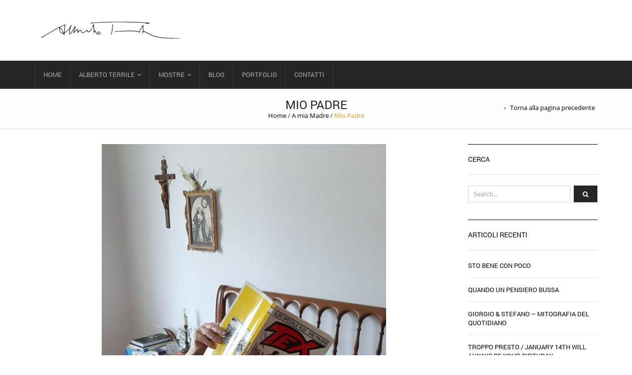

--- FILE ---
content_type: text/html; charset=UTF-8
request_url: https://www.albertoterrile.it/mio-padre/
body_size: 27739
content:
<!DOCTYPE html>
<html lang="it-IT" xmlns:og="http://opengraphprotocol.org/schema/" xmlns:fb="http://www.facebook.com/2008/fbml" prefix="og: http://ogp.me/ns# fb: http://ogp.me/ns/fb#">
<head>
    	<meta charset="UTF-8" />

    <meta name="viewport" content="width=device-width, initial-scale=1, maximum-scale=2.0"/>
   	<meta http-equiv="X-UA-Compatible" content="IE=edge" >

	<link rel="shortcut icon" href="https://www.albertoterrile.it/wp-content/themes/royal-new/images/favicon.ico" />
		<meta name='robots' content='index, follow, max-image-preview:large, max-snippet:-1, max-video-preview:-1' />

	<!-- This site is optimized with the Yoast SEO plugin v23.5 - https://yoast.com/wordpress/plugins/seo/ -->
	<title>Mio Padre - Alberto Terrile</title>
	<link rel="canonical" href="https://www.albertoterrile.it/mio-padre/" />
	<meta name="twitter:label1" content="Scritto da" />
	<meta name="twitter:data1" content="Alberto Terrile" />
	<meta name="twitter:label2" content="Tempo di lettura stimato" />
	<meta name="twitter:data2" content="1 minuto" />
	<script type="application/ld+json" class="yoast-schema-graph">{"@context":"https://schema.org","@graph":[{"@type":"WebPage","@id":"https://www.albertoterrile.it/mio-padre/","url":"https://www.albertoterrile.it/mio-padre/","name":"Mio Padre - Alberto Terrile","isPartOf":{"@id":"https://www.albertoterrile.it/#website"},"primaryImageOfPage":{"@id":"https://www.albertoterrile.it/mio-padre/#primaryimage"},"image":{"@id":"https://www.albertoterrile.it/mio-padre/#primaryimage"},"thumbnailUrl":"https://www.albertoterrile.it/wp-content/uploads/2022/06/photo_2022-05-19-14.19.08.jpeg","datePublished":"2022-06-19T13:42:03+00:00","dateModified":"2022-06-19T13:42:03+00:00","author":{"@id":"https://www.albertoterrile.it/#/schema/person/1fe752c93333cb5725b55afb4c040691"},"breadcrumb":{"@id":"https://www.albertoterrile.it/mio-padre/#breadcrumb"},"inLanguage":"it-IT","potentialAction":[{"@type":"ReadAction","target":["https://www.albertoterrile.it/mio-padre/"]}]},{"@type":"ImageObject","inLanguage":"it-IT","@id":"https://www.albertoterrile.it/mio-padre/#primaryimage","url":"https://www.albertoterrile.it/wp-content/uploads/2022/06/photo_2022-05-19-14.19.08.jpeg","contentUrl":"https://www.albertoterrile.it/wp-content/uploads/2022/06/photo_2022-05-19-14.19.08.jpeg","width":720,"height":1280},{"@type":"BreadcrumbList","@id":"https://www.albertoterrile.it/mio-padre/#breadcrumb","itemListElement":[{"@type":"ListItem","position":1,"name":"Home","item":"https://www.albertoterrile.it/"},{"@type":"ListItem","position":2,"name":"Blog","item":"https://www.albertoterrile.it/blog/"},{"@type":"ListItem","position":3,"name":"Mio Padre"}]},{"@type":"WebSite","@id":"https://www.albertoterrile.it/#website","url":"https://www.albertoterrile.it/","name":"Alberto Terrile","description":"Fotografo Fine Art - Docente Accademia Ligustica di Genova","potentialAction":[{"@type":"SearchAction","target":{"@type":"EntryPoint","urlTemplate":"https://www.albertoterrile.it/?s={search_term_string}"},"query-input":{"@type":"PropertyValueSpecification","valueRequired":true,"valueName":"search_term_string"}}],"inLanguage":"it-IT"},{"@type":"Person","@id":"https://www.albertoterrile.it/#/schema/person/1fe752c93333cb5725b55afb4c040691","name":"Alberto Terrile","sameAs":["http://www.albertoterrile.it"],"url":"https://www.albertoterrile.it/author/ioladimontese/"}]}</script>
	<!-- / Yoast SEO plugin. -->


<meta property="og:title" content="Mio Padre"/><meta property="og:type" content="article"/><meta property="og:description" content="..."/><meta property="og:url" content="https://www.albertoterrile.it/mio-padre/"/><meta property="og:site_name" content="Alberto Terrile"/><meta property="og:image" content="https://www.albertoterrile.it/wp-content/uploads/2022/06/photo_2022-05-19-14.19.08-576x1024.jpeg"/><link rel='stylesheet' id='esg-plugin-settings-css' href='https://www.albertoterrile.it/wp-content/plugins/essential-grid/public/assets/css/settings.css' type='text/css' media='all' />
<link rel='stylesheet' id='tp-fontello-css' href='https://www.albertoterrile.it/wp-content/plugins/essential-grid/public/assets/font/fontello/css/fontello.css' type='text/css' media='all' />
<link rel='stylesheet' id='bsf-Defaults-css' href='https://www.albertoterrile.it/wp-content/uploads/smile_fonts/Defaults/Defaults.css' type='text/css' media='all' />
<link rel='stylesheet' id='fa-css' href='https://www.albertoterrile.it/wp-content/themes/royal-new/css/font-awesome.min.css' type='text/css' media='all' />
<link rel='stylesheet' id='bootstrap-css' href='https://www.albertoterrile.it/wp-content/themes/royal-new/css/bootstrap.min.css' type='text/css' media='all' />
<link rel='stylesheet' id='parent-style-css' href='https://www.albertoterrile.it/wp-content/themes/royal-new/style.css' type='text/css' media='all' />
<link rel='stylesheet' id='parent-plugins-css' href='https://www.albertoterrile.it/wp-content/themes/royal-new/css/plugins.css' type='text/css' media='all' />
<link rel='stylesheet' id='responsive-css' href='https://www.albertoterrile.it/wp-content/themes/royal-new/css/responsive.css' type='text/css' media='all' />
<link rel='stylesheet' id='js_composer_front-css' href='https://www.albertoterrile.it/wp-content/plugins/js_composer/assets/css/js_composer.min.css' type='text/css' media='all' />
<link rel='stylesheet' id='glg-photobox-style-css' href='https://www.albertoterrile.it/wp-content/plugins/gallery-lightbox-slider/css/photobox/photobox.min.css' type='text/css' media='' />
<script type="text/javascript" src="https://www.albertoterrile.it/wp-includes/js/jquery/jquery.min.js" id="jquery-core-js"></script>
<script type="text/javascript" src="https://www.albertoterrile.it/wp-includes/js/jquery/jquery-migrate.min.js" id="jquery-migrate-js"></script>
<script type="text/javascript" src="https://www.albertoterrile.it/wp-content/plugins/revslider/public/assets/js/rbtools.min.js" async id="tp-tools-js"></script>
<script type="text/javascript" src="https://www.albertoterrile.it/wp-content/plugins/revslider/public/assets/js/rs6.min.js" async id="revmin-js"></script>
<script type="text/javascript" src="https://www.albertoterrile.it/wp-content/themes/royal-new/js/modernizr.js" id="modernizr-js"></script>
<script type="text/javascript" src="https://www.albertoterrile.it/wp-content/themes/royal-new/js/head.js" id="head-js"></script>
<script type="text/javascript" src="https://www.albertoterrile.it/wp-content/plugins/gallery-lightbox-slider/js/jquery/photobox/jquery.photobox.min.js" id="glg-photobox-js"></script>
<script></script><link rel='shortlink' href='https://www.albertoterrile.it/?p=36987' />
<link rel="alternate" type="application/json+oembed" href="https://www.albertoterrile.it/wp-json/oembed/1.0/embed?url=https%3A%2F%2Fwww.albertoterrile.it%2Fmio-padre%2F" />
<link rel="alternate" type="text/xml+oembed" href="https://www.albertoterrile.it/wp-json/oembed/1.0/embed?url=https%3A%2F%2Fwww.albertoterrile.it%2Fmio-padre%2F&#038;format=xml" />
<meta name="generator" content="Redux 4.5.10" /><!-- start Simple Custom CSS and JS -->
<script>var pippo=true;</script><!-- end Simple Custom CSS and JS -->
<!-- Analytics by WP Statistics - https://wp-statistics.com -->

            <style type="text/css">

            
                

                    // Bodoni
                    @font-face { 
                        font-family: 'Bodoni_Regular'; 
                        src: url("https://www.albertoterrile.it/wp-content/themes/royal-new/fonts/bodoni/bod-r.ttf") format('truetype'); 
                        font-weight: normal; 
                        font-style: normal;
                    }


                    // Open Sans
                    @font-face {
                      font-family: 'Open Sans';
                      src: url('https://www.albertoterrile.it/wp-content/themes/royal-new/fonts/open-sans/OpenSans-Light.eot');
                      src: url('https://www.albertoterrile.it/wp-content/themes/royal-new/fonts/open-sans/OpenSans-Light.ttf') format('truetype');
                      font-weight: 300;
                      font-style: normal;
                    }
                    @font-face {
                      font-family: 'Open Sans';
                      src: url('https://www.albertoterrile.it/wp-content/themes/royal-new/fonts/open-sans/OpenSans-Regular.eot');
                      src: url('https://www.albertoterrile.it/wp-content/themes/royal-new/fonts/open-sans/OpenSans-Regular.ttf') format('truetype');
                      font-weight: normal;
                      font-style: normal;
                    }
                    @font-face {
                      font-family: 'Open Sans';
                      src: url('https://www.albertoterrile.it/wp-content/themes/royal-new/fonts/open-sans/OpenSans-Semibold.eot');
                      src: url('https://www.albertoterrile.it/wp-content/themes/royal-new/fonts/open-sans/OpenSans-Semibold.ttf') format('truetype');
                      font-weight: 600;
                      font-style: normal;
                    }
                    @font-face {
                      font-family: 'Open Sans';
                      src: url('https://www.albertoterrile.it/wp-content/themes/royal-new/fonts/open-sans/OpenSans-Bold.eot');
                      src: url('https://www.albertoterrile.it/wp-content/themes/royal-new/fonts/open-sans/OpenSans-Bold.ttf') format('truetype');
                      font-weight: 700;
                      font-style: normal;
                    }

                    // Roboto
                    @font-face {
                      font-family: 'Roboto';
                      src: url('https://www.albertoterrile.it/wp-content/themes/royal-new/fonts/roboto/Roboto-Thin.eot');
                      src: url('https://www.albertoterrile.it/wp-content/themes/royal-new/fonts/roboto/Roboto-Thin.ttf') format('truetype');
                      font-weight: 300;
                      font-style: normal;
                    }
                    @font-face {
                      font-family: 'Roboto';
                      src: url('https://www.albertoterrile.it/wp-content/themes/royal-new/fonts/roboto/Roboto-Light.eot');
                      src: url('https://www.albertoterrile.it/wp-content/themes/royal-new/fonts/roboto/Roboto-Light.ttf') format('truetype');
                      font-weight: 300;
                      font-style: normal;
                    }
                    @font-face {
                      font-family: 'Roboto';
                      src: url('https://www.albertoterrile.it/wp-content/themes/royal-new/fonts/roboto/Roboto-Regular.eot');
                      src: url('https://www.albertoterrile.it/wp-content/themes/royal-new/fonts/roboto/Roboto-Regular.ttf') format('truetype');
                      font-weight: normal;
                      font-style: normal;
                    }
                    @font-face {
                      font-family: 'Roboto';
                      src: url('https://www.albertoterrile.it/wp-content/themes/royal-new/fonts/roboto/Roboto-Medium.eot');
                      src: url('https://www.albertoterrile.it/wp-content/themes/royal-new/fonts/roboto/Roboto-Medium.ttf') format('truetype');
                      font-weight: 600;
                      font-style: normal;
                    }

                    @font-face {
                      font-family: 'Roboto';
                      src: url('https://www.albertoterrile.it/wp-content/themes/royal-new/fonts/roboto/Roboto-Bold.eot');
                      src: url('https://www.albertoterrile.it/wp-content/themes/royal-new/fonts/roboto/Roboto-Bold.ttf') format('truetype');
                      font-weight: 700;
                      font-style: normal;
                    }

                    @font-face {
                      font-family: 'Roboto';
                      src: url('https://www.albertoterrile.it/wp-content/themes/royal-new/fonts/roboto/Roboto-Black.eot');
                      src: url('https://www.albertoterrile.it/wp-content/themes/royal-new/fonts/roboto/Roboto-Black.ttf') format('truetype');
                      font-weight: 900;
                      font-style: normal;
                    }

                
                
                    @media (min-width:1200px) {
                        .container {
                            width: 1170px;
                        }

                        .boxed .st-container {
                            width: calc(1170px + 30px);
                        }
                    }

                
                                    .label-icon.sale-label {
                        width: 67px;
                        height: 67px;
                    }
                    .label-icon.sale-label { background-image: url(https://www.albertoterrile.it/wp-content/themes/royal-new/images/label-sale.png); }
                
                                    .label-icon.new-label {
                        width: 67px;
                        height: 67px;
                    }
                    .label-icon.new-label { background-image: url(https://www.albertoterrile.it/wp-content/themes/royal-new/images/label-new.png); }

                
                                body {
                                                                                                                                                            }

                
                a:hover,a:focus,a.active,p.active,em.active,li.active,strong.active,span.active,span.active a,h1.active,h2.active,h3.active,h4.active,h5.active,h6.active,h1.active a,h2.active a,h3.active a,h4.active a,h5.active a,h6.active a,.color-main,ins,.product-information .out-of-stock,.languages-area .widget_currency_sel_widget ul.wcml_currency_switcher li:hover,.menu > li > a:hover,.header-wrapper .header .navbar .menu-main-container .menu > li > a:hover,.fixed-header .menu > li > a:hover,.fixed-header-area.color-light .menu > li > a:hover,.fixed-header-area.color-dark .menu > li > a:hover,.fullscreen-menu .menu > li > a:hover, .fullscreen-menu .menu > li .inside > a:hover,.menu .nav-sublist-dropdown ul > li.menu-item-has-children:hover:after,.title-banner .small-h,.header-vertical-enable .page-wrapper .header-type-vertical .header-search a .fa-search,.header-vertical-enable .page-wrapper .header-type-vertical2 .header-search a .fa-search.header-type-7 .menu-wrapper .menu >li >a:hover,.header-type-10 .menu-wrapper .navbar-collapse .menu-main-container .menu >li > a:hover,.big-coast,.big-coast:hover,.big-coast:focus,.reset-filter,.carousel-area li.active a,.carousel-area li a:hover,.filter-wrap .view-switcher .switchToGrid:hover,.filter-wrap .view-switcher .switchToList:hover,.products-page-cats a,.read-more:hover,.et-twitter-slider .et-tweet a,.product_list_widget .small-coast .amount,.default-link,.default-colored,.twitter-list li a,.copyright-1 .textwidget .active,.breadcrumbs li a,.comment-reply-link,.later-product-list .small-coast,.product-categories.with-accordion ul.children li a:hover,.product-categories >li >ul.children li.current-cat >a,.product-categories >li >ul.children > li.current-cat >a+span,.product_meta >span span,.product_meta a,.product-navigation .next-product .hide-info span.price,.product-navigation .prev-product .hide-info span.price,table.variations .reset_variations,.products-tabs .tab-title.opened,.categories-mask span,.product-category:hover .categories-mask span.more,.project-navigation .next-project .hide-info span,.project-navigation .prev-project .hide-info span,.caption .zmedium-h a,.ship-title,.mailto-company,.blog-post .zmedium-h a,.post-default .zmedium-h a,.before-checkout-form .showlogin,.before-checkout-form .showcoupon,.cta-block .active,.list li:before,.pricing-table ul li.row-price,.pricing-table.style3 ul li.row-price,.pricing-table.style3 ul li.row-price sub,.tabs.accordion .tab-title:hover,.tabs.accordion .tab-title:focus,.left-titles a:hover,.tab-title-left:hover,.team-member .member-details h5,.plus:after,.minus:after,.header-type-12 .header-search a:hover,.et-mobile-menu li > ul > li a:active,.mobile-nav-heading a:hover,.mobile-nav ul.wcml_currency_switcher li:hover,.mobile-nav #lang_sel_list a:hover,.mobile-nav .menu-social-icons li.active a,.mobile-nav .links li a:hover,.et-mobile-menu li a:hover,.et-mobile-menu li .open-child:hover,.et-mobile-menu.line-items li.active a,.register-link .register-popup .popup-terms a,.register-link .login-popup .popup-terms a,.login-link .register-popup .popup-terms a,.login-link .login-popup .popup-terms a,.product-categories >li >ul.children li >a:hover,.product-categories >li >ul.children li.current-cat >a,.product-categories >li.current-cat,.product-categories >li.current-cat a,.product-categories >li.current-cat span,.product-categories >li span:hover,.product-categories.categories-accordion ul.children li a:hover,.portfolio-descr .posted-in,.menu .nav-sublist-dropdown ul li a:hover,.show-quickly:hover,.vc_tta-style-classic .vc_tta-tabs-container li.vc_tta-tab.vc_active span,.menu >li.current-menu-item >a,.menu >li.current_page_ancestor >a,.widget_nav_menu .menu-shortcodes-container .menu > li.current-menu-item > a,.widget_nav_menu .menu-shortcodes-container .menu > li.current-menu-item > a:hover,.header-wrapper .header .navbar .menu-main-container .menu > li.current-menu-item > a,.header-wrapper .header .menu-wrapper .menu-main-container .menu > li.current-menu-item > a,.header-wrapper .header .menu-wrapper .menu-main-container .menu > li > a:hover,.fixed-header .menu > li.current-menu-item > a,.fixed-header-area.color-dark .menu > li.current-menu-item > a,.fixed-header-area.color-light .menu > li.current-menu-item > a,.languages-area .lang_sel_list_horizontal a:hover,.menu .nav-sublist-dropdown ul > li.current-menu-item >a,.menu .menu-full-width .nav-sublist-dropdown > * > ul > li.current-menu-item > a,.product-information .out-stock-wrapper .out-stock .wr-c,.menu .menu-full-width .nav-sublist-dropdown ul >li.menu-item-has-children .nav-sublist ul li a:hover,.header-wrapper .etheme_widget_search a:hover,.header-type-2.slider-overlap .header .menu > li > a:hover,.page-heading .breadcrumbs,.bc-type-3 a:hover,.bc-type-4 a:hover,.bc-type-5 a:hover,.bc-type-6 a:hover,.back-history:hover:before,.testimonial-info .testimonial-author .url a,.product-image-wrapper.hover-effect-mask .hover-mask .mask-content .product-title a:hover,.header-type-10 .menu-wrapper .languages li a:hover,.header-type-10 .menu-wrapper .currency li a:hover,.widget_nav_menu li.current-menu-item a:before,.header-type-3.slider-overlap .header .menu > li > a:hover,.et-tooltip >div a:hover, .et-tooltip >div .price,.black-white-category .product-category .categories-mask span.more,.etheme_widget_brands li a strong,.main-footer-1 .blog-post-list .media-heading a:hover,.category-1 .widget_nav_menu li .sub-menu a:hover,.sidebar-widget .tagcloud a:hover,.church-hover .icon_list_icon:hover i,.tabs .tab-title:hover,footer .address-company a.white-text,.blog-post-list .media-heading a:hover,.footer-top-2 .product_list_widget li .media-heading a:hover,.tagcloud a:hover,.product_list_widget .media-heading a:hover,.menu .menu-full-width .nav-sublist-dropdown ul > li.menu-item-has-children .nav-sublist ul li.current-menu-item a,.header-vertical-enable .page-wrapper .header-type-vertical .header-search a .fa-search,.header-vertical-enable .page-wrapper .header-type-vertical2 .header-search a .fa-search,.main-footer-1 .container .hidden-tooltip i:hover,.list-unstyled a:hover,.portfolio-descr a, .header-type-10 .menu-wrapper .et-search-result li a:hover,.fullscreen-menu .menu > li .inside.over > .item-link,.product-remove .remove_from_wishlist              { color: #dd9933; }

                .header-vertical-enable .shopping-container a:hover,.header-vertical-enable .header-search a:hover,.header-vertical-enable .container .menu >li >a:hover,.products-tabs .tab-title.opened:hover,.header-vertical-enable .container .menu >li.current-menu-item >a,.header-vertical-enable .page-wrapper .container .menu .nav-sublist-dropdown ul >li.menu-item-has-children .nav-sublist ul li a:hover,.header-vertical-enable .page-wrapper .container .menu .menu-full-width .nav-sublist-dropdown ul >li >a:hover,.header-vertical-enable .page-wrapper .container .menu .nav-sublist-dropdown ul >li.menu-item-has-children .nav-sublist ul >li.current-menu-item >a,.header-vertical-enable .page-wrapper .container .menu .nav-sublist-dropdown ul >li.menu-item-has-children .nav-sublist ul li a:hover,.slid-btn.active:hover,.btn.bordered:hover    { color: #dd9933!important; }

                hr.active,.btn.filled.active,.widget_product_search button:hover,.header-type-9 .top-bar,.shopping-container .btn.border-grey:hover,.bottom-btn .btn.btn-black:hover,#searchModal .large-h:after,#searchModal .btn-black,.details-tools .btn-black:hover,.product-information .cart button[type=submit]:hover,.all-fontAwesome .fa-hover a:hover,.all-fontAwesome .fa-hover a:hover span,.header-type-12 .shopping-container,.portfolio-filters li .btn.active,.progress-bar > div,.wp-picture .zoom >i,.swiper-slide .zoom >i,.portfolio-image .zoom >i,.thumbnails-x .zoom >i,.teaser_grid_container .post-thumb .zoom >i,.teaser-box h3:after,.mc4wp-form input[type=submit],.ui-slider .ui-slider-handle,.et-tooltip:hover,.btn-active,.rev_slider_wrapper .type-label-2,.menu-social-icons.larger li a:hover, .menu-social-icons.larger li a:focus,.ui-slider .ui-slider-handle:hover,.category-1 .widget_product_categories .widget-title,.category-1 .widget_product_categories .widgettitle,.category-1 .widget_nav_menu .widget-title,.menu-social-icons.larger.white li a:hover,.type-label-2,.btn.filled:hover, .btn.filled:focus,.widget_shopping_cart .bottom-btn a:hover,.horizontal-break-alt:after,.price_slider_wrapper .price_slider_amount button:hover,.btn.btn-black:hover,.etheme_widget_search .button:hover,input[type=submit]:hover,.project-navigation .prev-project a:hover,.project-navigation .next-project a:hover,.button:hover,.mfp-close:hover,.mfp-close:focus,.tabs.accordion .tab-title:before,#searchModal .btn-black:hover,.toggle-block.bordered .toggle-element > a:before,.place-order .button:hover,.cart-bag .ico-sum,.cart-bag .ico-sum:after,.main-footer-1 .blog-post-list li .date-event,.menu-social-icons.larger a i:hover                 { background-color: #dd9933; }

                .active-hover .top-icon:hover .aio-icon,.active-hover .left-icon:hover .aio-icon,.project-navigation .next-project:hover,.project-navigation .prev-project:hover       { background-color: #dd9933!important; }

                .btn.filled.active,.btn.filled.active.medium,.bottom-btn .btn.btn-black:hover,.details-tools .btn-black:hover,a.list-group-item.active,a.list-group-item.active:hover,a.list-group-item.active:focus,.shopping-container .btn.border-grey:hover,.btn-active,.category-1 .widget_product_categories,.category-1 .widget_nav_menu,.main-footer-1 .blog-post-list li .date-event,.sidebar-widget .tagcloud a:hover,.dotted-menu-link a:hover,.header-type-3.slider-overlap .header .menu > li.dotted-menu-link > a:hover,.header-vertical-enable .page-wrapper .header-type-vertical .container .menu > li.dotted-menu-link > a,.btn.filled:hover, .btn.filled:focus,.btn.btn-black:hover,.etheme_widget_search .button:hover,.project-navigation .prev-project a:hover,.project-navigation .next-project a:hover,.button:hover,.project-navigation .next-project:hover a,.project-navigation .prev-project:hover a,.tagcloud a:hover,.slid-btn.active:hover,.cart-bag .ico-sum:before,.btn.bordered:hover             { border-color: #dd9933; }

                              { color: #cda85c; }

                              { color: rgb(191,123,21); }

                                 { background-color: rgb(191,123,21); }

                .woocommerce.widget_price_filter .ui-slider .ui-slider-range,
                .woocommerce-page .widget_price_filter .ui-slider .ui-slider-range{
                  background: rgba(221,153,51,0.35);
                }


                body {color: #1c1c1c;
font-size: 14px;
line-height: 1;
font-weight: 400;}
                p,.main-footer p,.title-alt,.header-type-8 .menu-wrapper .languages-area .lang_sel_list_horizontal a,.header-type-8 .menu-wrapper .widget_currency_sel_widget ul.wcml_currency_switcher li,.header-type-10 .menu-wrapper .languages-area .lang_sel_list_horizontal a,.header-type-10 .menu-wrapper .widget_currency_sel_widget ul.wcml_currency_switcher li,.shopping-container .small-h,.order-list .media-heading,.btn,.button,.wishlist_table .add_to_cart.button,.review,.products-grid .product-title,.products-list .product .product-details .product-title,.out-stock .wr-c,.product-title,.added-text,.widget_layered_nav li a,.widget_layered_nav li .count,.widget_layered_nav_filters ul li a,.blog-post-list .media-heading,.date-event,.read-more,.teaser-box h3,.widget-title,.footer-top .title,.product_list_widget .media-heading a,.alert-message,.main-footer h5,.main-footer .vc_separator,.main-footer .widget-title,.address-company,.post h2,.share-post .share-title,.related-posts .title,.comment-reply-title,.control-label,.widget_categories a,.latest-post-list .media-heading a,.later-product-list .media-heading a,.tab-content .comments-list .media-heading a,.woocommerce-product-rating .woocommerce-review-link,.comment-form-rating label,.product_meta,.product-navigation .next-product .hide-info span,.product-navigation .prev-product .hide-info span,.meta-title,.categories-mask span.more,.recentCarousel .slide-item .caption h3,.recentCarousel .slide-item .caption h2,.simple-list strong,.amount-text,.amount-text .slider-amount,.custom-checkbox a,.custom-checkbox .count,.toggle-block .toggle-element > a,.toggle-block .panel-body ul a,.shop-table .table-bordered td.product-name a,.coupon input[type=text],.shop_table.wishlist_table td.product-name,.cust-checkbox a,.shop_table tr > td,.shop_table td.product-name,.payment_methods li label,form .form-row label,.widget_nav_menu li a,.header-type-12 .shopping-container .shopping-cart-widget .shop-text,.mobile-nav-heading,.mobile-nav .links li a,.register-link .register-popup,.register-link .login-popup,.login-link .register-popup,.login-link .login-popup,.register-link .register-popup label,.register-link .login-popup label,.login-link .register-popup label,.login-link .login-popup label,.active-filters li a,.product-categories >li >a,.product-categories >li >ul.children li >a,.emodal .emodal-text .btn,#bbpress-forums .bbp-forum-title,#bbpress-forums .bbp-topic-title > a,#bbpress-forums .bbp-reply-title > a,#bbpress-forums li.bbp-header,#bbpress-forums li.bbp-footer,.filter-title,.medium-coast,.big-coast,.count-p .count-number,.price,.small-coast,.blog-post-list .media-heading a,.author-info .media-heading,.comments-list .media-heading a,.comments-list .media-heading,.comment-reply-link,.later-product-list .small-coast,.product-information .woocommerce-price-suffix,.quantity input[type=text],.product-navigation .next-product .hide-info span.price,.product-navigation .prev-product .hide-info span.price,table.variations td label,.tabs .tab-title,.etheme_widget_qr_code .widget-title,.project-navigation .next-project .hide-info span,.project-navigation .prev-project .hide-info span,.project-navigation .next-project .hide-info span.price,.project-navigation .prev-project .hide-info span.price,.pagination-cubic li a,.pagination-cubic li span.page-numbers.current,.toggle-block.bordered .toggle-element > a,.shop-table thead tr th,.xlarge-coast,.address .btn,.step-nav li,.xmedium-coast,.cart-subtotal th,.shipping th,.order-total th,.step-title,.bel-title,.lookbook-share,.tabs.accordion .tab-title,.register-link .register-popup .popup-title span,.register-link .login-popup .popup-title span,.login-link .register-popup .popup-title span,.login-link .login-popup .popup-title span,.show-quickly,.reviews-position-outside #reviews h2, .meta-post, .mini-text ,.blog-post-list .media-body, .shop_table th, .tabs .tab-content p,.products-page-cats, .product-information .price {font-size: 14px;
line-height: 1;}
                h1,h2,h3,h4,h5,h6,            h3.underlined,            h5.font-alt,            h6.font-alt,            .filter-title,            .title-alt,            .btn,            .button,            .wishlist_table .add_to_cart.button,            .wpcf7-submit,            .languages li.active,            .currency li.active,            .menu >li a,            .header-type-2.slider-overlap .total,            .header-type-8 .menu-wrapper .languages-area .lang_sel_list_horizontal a,            .header-type-8 .menu-wrapper .languages-area .lang_sel_list_horizontal a.lang_sel_sel,            .header-type-8 .menu-wrapper .widget_currency_sel_widget ul.wcml_currency_switcher li,            .header-type-8 .navbar-header .top-links ul li a,            .header-type-10 .menu-wrapper .languages-area .lang_sel_list_horizontal a,            .header-type-10 .menu-wrapper .languages-area .lang_sel_list_horizontal a.lang_sel_sel,            .header-type-10 .menu-wrapper .widget_currency_sel_widget ul.wcml_currency_switcher li,            .header-type-10 .navbar-header .top-links ul li a,            .shopping-container .small-h,            .shopping-container .big-coast,            .total,            .order-list .media-heading,            .medium-coast,            .big-coast,            .review,            .xbig-coast,            .count-p .count-number,            .banner.big-banner h1,            .products-grid .product-title,            .products-list .product .product-details .product-title,            .products-list .product .product-details .price,            .type-label-1,            .type-label-2,            .out-stock .wr-c,            .footer-product a,            .footer-product span,            .products-page-cats,            .product-title,            .price,            .added-text,            .widget_layered_nav li a,            .widget_layered_nav li .count,            .widget_layered_nav_filters ul li a,            .etheme_widget_brands li a,            .etheme_widget_brands li .children li a,            .blog-post-list .media-heading,            .date-event,            .read-more,            .product_list_widget .media-heading a,            .small-coast,            .alert-message,            .post h2,            .share-post .share-title,            .author-info .media-heading,            .related-posts .title,            .comments-list .media-heading a,            .comments-list .media-heading,            .comment-reply-link,            .comment-reply-title,            .control-label,            .widget_categories a,            .latest-post-list .media-heading a,            .later-product-list .media-heading a,            .later-product-list .small-coast,            .tab-content .comments-list .media-heading a,            .product-information .price,            .product-information .woocommerce-price-suffix,            .woocommerce-product-rating .woocommerce-review-link,            .comment-form-rating label,            .vc_tta-style-classic .vc_tta-tabs-container a span,            .product_meta,            .product-navigation .next-product .hide-info span,            .product-navigation .prev-product .hide-info span,            .product-navigation .next-product .hide-info span.price,            .product-navigation .prev-product .hide-info span.price,            table.variations td label,            .tabs .tab-title,            .tabs .wpb_tabs_nav li a,            .products-tabs .tab-title,            .products-tabs .wpb_tabs_nav li a,            .etheme_widget_qr_code .widget-title,            .meta-title,            .categories-mask span,            .categories-mask span.more,            .recentCarousel .slide-item .caption h3,            .recentCarousel .slide-item .caption h2,            .simple-list strong,            .project-navigation .next-project .hide-info span,            .project-navigation .prev-project .hide-info span,            .project-navigation .next-project .hide-info span.price,            .project-navigation .prev-project .hide-info span.price,            .pagination-cubic li a,            .pagination-cubic li span.page-numbers.current,            .amount-text,            .amount-text .slider-amount,            .custom-checkbox a,            .custom-checkbox .count,            .toggle-block .toggle-element > a,            .toggle-block .panel-body ul a,            .toggle-block.bordered .toggle-element > a,            .shop-table .table-bordered td.product-name a,            .shop-table .table-bordered td.product-price span,            .shop-table .table-bordered td.product-subtotal span,            .shop-table .table-bordered .remove-item,            .shop-table thead tr th,            .coupon input[type=text],            .cart-collaterals .cart_totals h2,            .cart-collaterals table th,            .cart-collaterals .cart-subtotal td span,            .cart-collaterals .cart-discount td span,            .cart-collaterals .order-discount td .amount,            .cart-collaterals .tax-rate .amount,            .cart-collaterals .order-total strong span,            .small-coast,            .ship-title,            .xlarge-coast,            .shop_table.wishlist_table td.product-name,            .address .btn,            .blog-post .zmedium-h,            .step-nav li,            .cust-checkbox a,            .shop_table tr > td,            .shop_table th,            .shop_table td.product-name,            .shop_table .order-total td,            .xmedium-coast,            .cart-subtotal th,            .shipping th,            .order-total th,            .td-xsmall,            .payment_methods li label,            .step-title,            form .form-row label,            .lookbook-share,            .widget_nav_menu li a,            .tabs.accordion .tab-title,            .tabs.accordion .wpb_tabs_nav li a,            .main-footer h5,            .main-footer .vc_separator,            .main-footer .widget-title,            .main-footer-1.text-color-default .wpb_heading,            .main-footer-1.text-color-dark .wpb_heading,            .address-company,            .blog-post-list .media-heading a,            .main-footer-2.text-color-default .wpb_heading,            .main-footer-3.text-color-default .wpb_heading,            .mobile-nav-heading,            .mobile-nav .links li a,            .mobile-nav li a,            .register-link .register-popup,            .login-link .register-popup,            .register-link .login-popup,            .login-link .login-popup,            .register-link .register-popup .popup-title span,            .login-link .register-popup .popup-title span,            .register-link .login-popup .popup-title span,            .login-link .login-popup .popup-title span,            .register-link .register-popup label,            .login-link .register-popup label,            .register-link .login-popup label,            .login-link .login-popup label,            .active-filters li a,            .product-categories > li > a,            .product-categories > li > ul.children li > a,            .portfolio-descr .posted-in,            .main-footer .wpb_flickr_widget h2,            .footer-top .wpb_flickr_widget h2 {}
                .page-heading .title {}                .page-heading .woocommerce-breadcrumb, .page-heading .woocommerce-breadcrumb a, .page-heading .breadcrumbs , .page-heading #breadcrumb , .page-heading #breadcrumb a, .page-heading .delimeter {}                .back-history, .page-heading .back-history {}
                .header-wrapper .menu > li > a,.header-wrapper .header .menu-main-container .menu > li > a,.fixed-header .menu > li > a,.fixed-header-area.color-light .menu > li > a,.fixed-header-area.color-dark .menu > li > a ,.header-type-2.slider-overlap .header .menu > li > a, .header-type-3.slider-overlap .header .menu > li > a, .header-type-7 .menu-wrapper .menu > li > a, .header-type-10 .menu-wrapper .navbar-collapse .menu-main-container .menu > li > a, .header-vertical-enable .page-wrapper .header-type-vertical .container .menu > li > a, .header-vertical-enable .page-wrapper .header-type-vertical2 .container .menu > li > a,.fullscreen-menu .menu > li > a, .fullscreen-menu .menu > li > .inside > a {}
                .menu li:not(.menu-full-width) .nav-sublist-dropdown ul > li > a,.menu .menu-full-width .nav-sublist-dropdown ul > li.menu-item-has-children .nav-sublist ul li a,.header-vertical-enable .page-wrapper .header-type-vertical .container .menu .nav-sublist-dropdown ul > li.menu-item-has-children .nav-sublist ul li a,.header-vertical-enable .page-wrapper .header-type-vertical2 .container .menu .nav-sublist-dropdown ul > li.menu-item-has-children .nav-sublist ul li a,.fullscreen-menu .menu li .nav-sublist-dropdown li a {}
                .menu .menu-full-width .nav-sublist-dropdown > * > ul > li > a,.header-vertical-enable .page-wrapper .header-type-vertical .container .menu .menu-full-width .nav-sublist-dropdown > * > ul > li > a, .header-vertical-enable .page-wrapper .header-type-vertical2 .container .menu .menu-full-width .nav-sublist-dropdown > * > ul > li > a {}
                h1, .product-information .product_title {font-size: 40px;
line-height: 1;
font-weight: 400;}                h2, .post h2, .post h2 a {font-size: 30px;
line-height: 1;
font-weight: 400;}                h3 {}                h4 {}                h5 {}                h6 {}

                .bc-type-1, .bc-type-2, .bc-type-3, .bc-type-4, .bc-type-5, .bc-type-6, .bc-type-7, .bc-type-8 {  }                .main-footer {  }
                .footer-top-2, .footer-top-1, .footer-top-3 {  }
                .copyright-1 .container .row-copyrights, .copyright-2 .container .row-copyrights, .copyright-3 .container .row-copyrights, .copyright .container .row-copyrights {  }
                .header-wrapper {  }
                .fixed-header, .fixed-header-area {  }
                header.header .menu-wrapper {  }
                div[class*="header-type-"] .top-bar,div[class*="header-type-"].slider-overlap .top-bar,div[class*="header-type-"].slider-overlap .top-bar > .container,div[class*="header-type-"] .top-bar > .container {  }
                 
                 body.bordered .body-border-left,
                 body.bordered .body-border-top,
                 body.bordered .body-border-right,
                 body.bordered .body-border-bottom {
                                     }
                                  
                 
                                                                                                                                                                                                                                                      
                
              
                .languages-area {
    display: none!important;
}
.blog .content-article.entry-content {
    display: none;
}
.main-footer .menu-social-icons i {
    background-color: darkgrey;
    color: #fff;
}
.container > .navbar-header,
.languages-area {
  display:none !important;
}
.vc_btn-juicy_pink, a.vc_btn-juicy_pink, button.vc_btn-juicy_pink {
  background-color: #222222;
}
.vc_btn-juicy_pink:hover, a.vc_btn-juicy_pink:hover, button.vc_btn-juicy_pink:hover {
  background-color: #fa6f12;
}
p {
  color: #000;
}
.copyright-2 .textwidget, .copyright .textwidget {
  color: #fff!important;
  font-size: 15px!important;
}
.footer_contact, .textwidget p {
  color: #fff!important;
  font-size: 13px!important;
}
.btn.big, .button.big, .subscription-toggle, .bag-total-table .large-btn {
  padding: 0 12px !important;
}
.share-post {
  margin: 120px 0 20px;
}
.blog-masonry a {
  font-weight: 700!important;
}
.page-404 .col-md-12 {
  margin-top: 50px!important;
}
.vc_btn3.vc_btn3-color-juicy-pink, .vc_btn3.vc_btn3-color-juicy-pink.vc_btn3-style-flat {
  color: #000!important;
 border: 1px solid #000!important;
  background-color: transparent;
}
.vc_btn3.vc_btn3-color-juicy-pink:hover, .vc_btn3.vc_btn3-color-juicy-pink.vc_btn3-style-flat:hover {
  background-color: #ccc!important;
   border: none;
}
.textwidget a {
  color:#FFF!important;
}            </style>
                        <script type="text/javascript">
                var ajaxFilterEnabled   = 0;
                var successfullyAdded   = 'è stato aggiunto con successo al tuo carrello';
                var errorAdded          = 'sorry you can\'t add this product to your cart';
                var view_mode_default   = 'grid_list';
                var first_category_item = '1';
                var first_tab           = '0';
                var catsAccordion       = false;
                                        catsAccordion = true;
                                                    

            </script>
        
<script> 
  document.addEventListener("DOMContentLoaded", function()
                            { let divc = document.querySelectorAll('div[style]'); 
                             for (let i = 0, len = divc.length; i < len; i++) { 
                               let actdisplay = window.getComputedStyle(divc[i], null).display; 
                               let actclear = window.getComputedStyle(divc[i], null).clear; 
                               if(actdisplay == 'block' && actclear == 'both') { divc[i].remove(); 
                                                                               } } });
</script>

<meta name="generator" content="Powered by WPBakery Page Builder - drag and drop page builder for WordPress."/>
<script id='nitro-telemetry-meta' nitro-exclude>window.NPTelemetryMetadata={missReason: (!window.NITROPACK_STATE ? 'cache not found' : 'hit'),pageType: 'post',isEligibleForOptimization: true,}</script><script id='nitro-generic' nitro-exclude>(()=>{window.NitroPack=window.NitroPack||{coreVersion:"na",isCounted:!1};let e=document.createElement("script");if(e.src="https://nitroscripts.com/eqTnbtCEVELGPHHePCNPnOEKEIxIufvV",e.async=!0,e.id="nitro-script",document.head.appendChild(e),!window.NitroPack.isCounted){window.NitroPack.isCounted=!0;let t=()=>{navigator.sendBeacon("https://to.getnitropack.com/p",JSON.stringify({siteId:"eqTnbtCEVELGPHHePCNPnOEKEIxIufvV",url:window.location.href,isOptimized:!!window.IS_NITROPACK,coreVersion:"na",missReason:window.NPTelemetryMetadata?.missReason||"",pageType:window.NPTelemetryMetadata?.pageType||"",isEligibleForOptimization:!!window.NPTelemetryMetadata?.isEligibleForOptimization}))};(()=>{let e=()=>new Promise(e=>{"complete"===document.readyState?e():window.addEventListener("load",e)}),i=()=>new Promise(e=>{document.prerendering?document.addEventListener("prerenderingchange",e,{once:!0}):e()}),a=async()=>{await i(),await e(),t()};a()})(),window.addEventListener("pageshow",e=>{if(e.persisted){let i=document.prerendering||self.performance?.getEntriesByType?.("navigation")[0]?.activationStart>0;"visible"!==document.visibilityState||i||t()}})}})();</script><meta name="generator" content="Powered by Slider Revolution 6.6.20 - responsive, Mobile-Friendly Slider Plugin for WordPress with comfortable drag and drop interface." />
<link rel="icon" href="https://www.albertoterrile.it/wp-content/uploads/2015/03/cropped-logo_black-e1426757745396-32x32.png" sizes="32x32" />
<link rel="icon" href="https://www.albertoterrile.it/wp-content/uploads/2015/03/cropped-logo_black-e1426757745396-192x192.png" sizes="192x192" />
<link rel="apple-touch-icon" href="https://www.albertoterrile.it/wp-content/uploads/2015/03/cropped-logo_black-e1426757745396-180x180.png" />
<meta name="msapplication-TileImage" content="https://www.albertoterrile.it/wp-content/uploads/2015/03/cropped-logo_black-e1426757745396-270x270.png" />
<script>function setREVStartSize(e){
			//window.requestAnimationFrame(function() {
				window.RSIW = window.RSIW===undefined ? window.innerWidth : window.RSIW;
				window.RSIH = window.RSIH===undefined ? window.innerHeight : window.RSIH;
				try {
					var pw = document.getElementById(e.c).parentNode.offsetWidth,
						newh;
					pw = pw===0 || isNaN(pw) || (e.l=="fullwidth" || e.layout=="fullwidth") ? window.RSIW : pw;
					e.tabw = e.tabw===undefined ? 0 : parseInt(e.tabw);
					e.thumbw = e.thumbw===undefined ? 0 : parseInt(e.thumbw);
					e.tabh = e.tabh===undefined ? 0 : parseInt(e.tabh);
					e.thumbh = e.thumbh===undefined ? 0 : parseInt(e.thumbh);
					e.tabhide = e.tabhide===undefined ? 0 : parseInt(e.tabhide);
					e.thumbhide = e.thumbhide===undefined ? 0 : parseInt(e.thumbhide);
					e.mh = e.mh===undefined || e.mh=="" || e.mh==="auto" ? 0 : parseInt(e.mh,0);
					if(e.layout==="fullscreen" || e.l==="fullscreen")
						newh = Math.max(e.mh,window.RSIH);
					else{
						e.gw = Array.isArray(e.gw) ? e.gw : [e.gw];
						for (var i in e.rl) if (e.gw[i]===undefined || e.gw[i]===0) e.gw[i] = e.gw[i-1];
						e.gh = e.el===undefined || e.el==="" || (Array.isArray(e.el) && e.el.length==0)? e.gh : e.el;
						e.gh = Array.isArray(e.gh) ? e.gh : [e.gh];
						for (var i in e.rl) if (e.gh[i]===undefined || e.gh[i]===0) e.gh[i] = e.gh[i-1];
											
						var nl = new Array(e.rl.length),
							ix = 0,
							sl;
						e.tabw = e.tabhide>=pw ? 0 : e.tabw;
						e.thumbw = e.thumbhide>=pw ? 0 : e.thumbw;
						e.tabh = e.tabhide>=pw ? 0 : e.tabh;
						e.thumbh = e.thumbhide>=pw ? 0 : e.thumbh;
						for (var i in e.rl) nl[i] = e.rl[i]<window.RSIW ? 0 : e.rl[i];
						sl = nl[0];
						for (var i in nl) if (sl>nl[i] && nl[i]>0) { sl = nl[i]; ix=i;}
						var m = pw>(e.gw[ix]+e.tabw+e.thumbw) ? 1 : (pw-(e.tabw+e.thumbw)) / (e.gw[ix]);
						newh =  (e.gh[ix] * m) + (e.tabh + e.thumbh);
					}
					var el = document.getElementById(e.c);
					if (el!==null && el) el.style.height = newh+"px";
					el = document.getElementById(e.c+"_wrapper");
					if (el!==null && el) {
						el.style.height = newh+"px";
						el.style.display = "block";
					}
				} catch(e){
					console.log("Failure at Presize of Slider:" + e)
				}
			//});
		  };</script>
<noscript><style> .wpb_animate_when_almost_visible { opacity: 1; }</style></noscript>
<!-- START - Open Graph and Twitter Card Tags 3.3.7 -->
 <!-- Facebook Open Graph -->
  <meta property="og:locale" content="it_IT"/>
  <meta property="og:site_name" content="Alberto Terrile"/>
  <meta property="og:title" content="Mio Padre - Alberto Terrile"/>
  <meta property="og:url" content="https://www.albertoterrile.it/mio-padre/"/>
  <meta property="og:type" content="article"/>
  <meta property="og:description" content="Nella prima immagine, risalente a oltre sei anni fa mio Padre lascia vagare nel vuoto il suo sguardo azzurro. Pensava a qualcosa che, come sua abitudine, preferiva tenere dentro. Io in tal senso assomiglio molto a mia madre, dico tanto e scrivo di più. Dalla morte di mia Madre p"/>
  <meta property="og:image" content="https://www.albertoterrile.it/wp-content/uploads/2022/06/photo_2022-05-19-14.19.08.jpeg"/>
  <meta property="og:image:url" content="https://www.albertoterrile.it/wp-content/uploads/2022/06/photo_2022-05-19-14.19.08.jpeg"/>
  <meta property="og:image:secure_url" content="https://www.albertoterrile.it/wp-content/uploads/2022/06/photo_2022-05-19-14.19.08.jpeg"/>
  <meta property="article:published_time" content="2022-06-19T15:42:03+02:00"/>
  <meta property="article:modified_time" content="2022-06-19T15:42:03+02:00" />
  <meta property="og:updated_time" content="2022-06-19T15:42:03+02:00" />
  <meta property="article:section" content="A mia Madre"/>
  <meta property="article:section" content="mitografia del quotidiano"/>
  <meta property="article:publisher" content="https://www.facebook.com/terrilealberto/"/>
 <!-- Google+ / Schema.org -->
 <!-- Twitter Cards -->
  <meta name="twitter:title" content="Mio Padre - Alberto Terrile"/>
  <meta name="twitter:url" content="https://www.albertoterrile.it/mio-padre/"/>
  <meta name="twitter:description" content="Nella prima immagine, risalente a oltre sei anni fa mio Padre lascia vagare nel vuoto il suo sguardo azzurro. Pensava a qualcosa che, come sua abitudine, preferiva tenere dentro. Io in tal senso assomiglio molto a mia madre, dico tanto e scrivo di più. Dalla morte di mia Madre p"/>
  <meta name="twitter:image" content="https://www.albertoterrile.it/wp-content/uploads/2022/06/photo_2022-05-19-14.19.08.jpeg"/>
  <meta name="twitter:card" content="summary_large_image"/>
 <!-- SEO -->
 <!-- Misc. tags -->
 <!-- is_singular | yoast_seo -->
<!-- END - Open Graph and Twitter Card Tags 3.3.7 -->
	
				<style type="text/css" id="c4wp-checkout-css">
					.woocommerce-checkout .c4wp_captcha_field {
						margin-bottom: 10px;
						margin-top: 15px;
						position: relative;
						display: inline-block;
					}
				</style>
							<style type="text/css" id="c4wp-v3-lp-form-css">
				.login #login, .login #lostpasswordform {
					min-width: 350px !important;
				}
				.wpforms-field-c4wp iframe {
					width: 100% !important;
				}
			</style>
			</head>

<body class="post-template-default single single-post postid-36987 single-format-standard fixNav-enabled  top-cart-disabled  banner-mask- wide breadcrumbs-type-1 wpb-js-composer js-comp-ver-7.6 vc_responsive">



<div id="st-container" class="st-container">
	<nav class="st-menu mobile-menu-block">
		<div class="nav-wrapper">
			<div class="st-menu-content">
				<div class="mobile-nav">
					<div class="close-mobile-nav close-block mobile-nav-heading"><i class="fa fa-bars"></i> Navigation</div>

					<div class="menu-header-container"><ul id="menu-header" class="menu"><li id="menu-item-28589" class="menu-item menu-item-type-post_type menu-item-object-page menu-item-home menu-item-28589 item-level-0 "><a href="https://www.albertoterrile.it/">Home</a></li>
<li id="menu-item-24762" class="menu-item menu-item-type-post_type menu-item-object-page menu-item-has-children menu-item-24762 item-level-0 "><a href="https://www.albertoterrile.it/alberto-terrile/">Alberto Terrile</a>
<ul class="sub-menu">
	<li id="menu-item-24763" class="menu-item menu-item-type-post_type menu-item-object-page menu-item-24763 item-level-1 "><a href="https://www.albertoterrile.it/alberto-terrile/premi/">Premi</a></li>
	<li id="menu-item-28251" class="menu-item menu-item-type-post_type menu-item-object-page menu-item-28251 item-level-1 "><a href="https://www.albertoterrile.it/?page_id=28200">Video e  interviste</a></li>
</ul>
</li>
<li id="menu-item-23260" class="menu-item menu-item-type-custom menu-item-object-custom menu-item-has-children menu-item-23260 item-level-0 "><a href="#">Mostre</a>
<ul class="sub-menu">
	<li id="menu-item-23249" class="menu-item menu-item-type-post_type menu-item-object-page menu-item-23249 item-level-1 "><a href="https://www.albertoterrile.it/collettive/">Collettive</a></li>
	<li id="menu-item-23250" class="menu-item menu-item-type-post_type menu-item-object-page menu-item-23250 item-level-1 "><a href="https://www.albertoterrile.it/personali/">Personali</a></li>
</ul>
</li>
<li id="menu-item-28564" class="menu-item menu-item-type-post_type menu-item-object-page current_page_parent menu-item-28564 item-level-0 "><a href="https://www.albertoterrile.it/blog/">Blog</a></li>
<li id="menu-item-23245" class="menu-item menu-item-type-post_type menu-item-object-page menu-item-23245 item-level-0 "><a href="https://www.albertoterrile.it/portfolio/">Portfolio</a></li>
<li id="menu-item-23242" class="menu-item menu-item-type-post_type menu-item-object-page menu-item-23242 item-level-0 "><a href="https://www.albertoterrile.it/contatti/">Contatti</a></li>
</ul></div>
					
					
									</div>
			</div>
		</div>

	</nav>

	<div class="st-pusher" style="background-color:#fff;">
	<div class="st-content">
	<div class="st-content-inner">
	<div class="page-wrapper fixNav-enabled">

		
		
			<div class="fixed-header-area fixed-header-type-10 color-dark">
				<div class="fixed-header">
					<div class="container">

						<div id="st-trigger-effects" class="column">
							<button data-effect="mobile-menu-block" class="menu-icon"></button>
						</div>

						<div class="header-logo">
							                    <a href="https://www.albertoterrile.it">
                <img src="https://www.albertoterrile.it/wp-content/uploads/2021/02/alberto_firma-300x61-1.png"  alt="Site logo" title="" description=""/>
            </a>
        						</div>

						<div class="collapse navbar-collapse">

							<div class="menu-main-container"><ul id="menu-header-1" class="menu"><li class="menu-item menu-item-type-post_type menu-item-object-page menu-item-home menu-item-28589 item-level-0 menu-dropdown"><a href="https://www.albertoterrile.it/" class="item-link ">Home</a></li>
<li class="menu-item menu-item-type-post_type menu-item-object-page menu-item-has-children menu-item-24762 item-level-0 menu-dropdown"><a href="https://www.albertoterrile.it/alberto-terrile/" class="item-link ">Alberto Terrile</a>
<div class="nav-sublist-dropdown"><div class="container">

<ul>
	<li class="menu-item menu-item-type-post_type menu-item-object-page menu-item-24763 item-level-1"><a href="https://www.albertoterrile.it/alberto-terrile/premi/" class="item-link ">Premi</a></li>
	<li class="menu-item menu-item-type-post_type menu-item-object-page menu-item-28251 item-level-1"><a href="https://www.albertoterrile.it/?page_id=28200" class="item-link ">Video e  interviste</a></li>
</ul>

</div></div><!-- .nav-sublist-dropdown -->
</li>
<li class="menu-item menu-item-type-custom menu-item-object-custom menu-item-has-children menu-item-23260 item-level-0 menu-dropdown"><a href="#" class="item-link ">Mostre</a>
<div class="nav-sublist-dropdown"><div class="container">

<ul>
	<li class="menu-item menu-item-type-post_type menu-item-object-page menu-item-23249 item-level-1"><a href="https://www.albertoterrile.it/collettive/" class="item-link ">Collettive</a></li>
	<li class="menu-item menu-item-type-post_type menu-item-object-page menu-item-23250 item-level-1"><a href="https://www.albertoterrile.it/personali/" class="item-link ">Personali</a></li>
</ul>

</div></div><!-- .nav-sublist-dropdown -->
</li>
<li class="menu-item menu-item-type-post_type menu-item-object-page current_page_parent menu-item-28564 item-level-0 menu-dropdown"><a href="https://www.albertoterrile.it/blog/" class="item-link ">Blog</a></li>
<li class="menu-item menu-item-type-post_type menu-item-object-page menu-item-23245 item-level-0 menu-dropdown"><a href="https://www.albertoterrile.it/portfolio/" class="item-link ">Portfolio</a></li>
<li class="menu-item menu-item-type-post_type menu-item-object-page menu-item-23242 item-level-0 menu-dropdown"><a href="https://www.albertoterrile.it/contatti/" class="item-link ">Contatti</a></li>
</ul></div>
						</div><!-- /.navbar-collapse -->

						<div class="navbar-header navbar-right">
							<div class="navbar-right">
					            
								
							</div>
						</div>

					</div>
				</div>
			</div>
		
		
<div class="header-wrapper header-type-10  color-dark">
	<header class="header main-header">
		<div class="container">
			<div class="navbar" role="navigation">
				<div class="container-fluid">
					<div id="st-trigger-effects" class="column">
						<button data-effect="mobile-menu-block" class="menu-icon"></button>
					</div>
					<div class="header-logo">
						                    <a href="https://www.albertoterrile.it">
                <img src="http://www.albertoterrile.com/wp-content/uploads/2015/03/alberto_firma-300x61.png"  alt="Site logo" title="" description=""/>
            </a>
        					</div>

					<div class="clearfix visible-md visible-sm visible-xs"></div>


					<div class="navbar-header navbar-right">
						<div class="navbar-right">
														


						</div>

											</div>
				</div><!-- /.container-fluid -->
			</div>
		</div>
		<div class="menu-wrapper">
			<div class="container">
				<div class="collapse navbar-collapse">
					<div class="menu-main-container"><ul id="menu-header-2" class="menu"><li class="menu-item menu-item-type-post_type menu-item-object-page menu-item-home menu-item-28589 item-level-0 menu-dropdown"><a href="https://www.albertoterrile.it/" class="item-link ">Home</a></li>
<li class="menu-item menu-item-type-post_type menu-item-object-page menu-item-has-children menu-item-24762 item-level-0 menu-dropdown"><a href="https://www.albertoterrile.it/alberto-terrile/" class="item-link ">Alberto Terrile</a>
<div class="nav-sublist-dropdown"><div class="container">

<ul>
	<li class="menu-item menu-item-type-post_type menu-item-object-page menu-item-24763 item-level-1"><a href="https://www.albertoterrile.it/alberto-terrile/premi/" class="item-link ">Premi</a></li>
	<li class="menu-item menu-item-type-post_type menu-item-object-page menu-item-28251 item-level-1"><a href="https://www.albertoterrile.it/?page_id=28200" class="item-link ">Video e  interviste</a></li>
</ul>

</div></div><!-- .nav-sublist-dropdown -->
</li>
<li class="menu-item menu-item-type-custom menu-item-object-custom menu-item-has-children menu-item-23260 item-level-0 menu-dropdown"><a href="#" class="item-link ">Mostre</a>
<div class="nav-sublist-dropdown"><div class="container">

<ul>
	<li class="menu-item menu-item-type-post_type menu-item-object-page menu-item-23249 item-level-1"><a href="https://www.albertoterrile.it/collettive/" class="item-link ">Collettive</a></li>
	<li class="menu-item menu-item-type-post_type menu-item-object-page menu-item-23250 item-level-1"><a href="https://www.albertoterrile.it/personali/" class="item-link ">Personali</a></li>
</ul>

</div></div><!-- .nav-sublist-dropdown -->
</li>
<li class="menu-item menu-item-type-post_type menu-item-object-page current_page_parent menu-item-28564 item-level-0 menu-dropdown"><a href="https://www.albertoterrile.it/blog/" class="item-link ">Blog</a></li>
<li class="menu-item menu-item-type-post_type menu-item-object-page menu-item-23245 item-level-0 menu-dropdown"><a href="https://www.albertoterrile.it/portfolio/" class="item-link ">Portfolio</a></li>
<li class="menu-item menu-item-type-post_type menu-item-object-page menu-item-23242 item-level-0 menu-dropdown"><a href="https://www.albertoterrile.it/contatti/" class="item-link ">Contatti</a></li>
</ul></div>				</div>

				<div class="languages-area">
											<div class="languages">
							<ul class="links">
								<li class="active">EN</li>
								<li><a href="#">FR</a></li>
								<li><a href="#">GE</a></li>
							</ul>
						</div>
						<div class="currency">
							<ul class="links">
								<li><a href="#">£</a></li>
								<li><a href="#">€</a></li>
								<li class='active'>$</li>
							</ul>
						</div>
									</div>
			</div><!-- /.navbar-collapse -->
		</div>
	</header>
</div>



            <div class="page-heading bc-type-1">
                <div class="container">
                    <div class="row">
                        <div class="col-md-12 a-center">
                            <h1 class="title"><span>Mio Padre</span></h1>
                            <div class="breadcrumbs"><div id="breadcrumb"><a href="https://www.albertoterrile.it">Home</a> <span class="delimeter">/</span> <a href="https://www.albertoterrile.it/category/a-mia-madre/">A mia Madre</a> <span class="delimeter">/</span> <span class="current">Mio Padre</span></div><a class="back-history" href="javascript: history.go(-1)">Torna alla pagina precedente</a></div>                        </div>
                    </div>
                </div>
            </div>

        
<div class="container">
	<div class="page-content sidebar-position-right">
		<div class="row">

			<div class="content col-md-9">
				
					<article class="blog-post post-single post-36987 post type-post status-publish format-standard has-post-thumbnail hentry category-a-mia-madre category-mitografia-del-quotidiano" id="post-36987" >

						

													<div class="wp-picture">
								<img width="576" height="1024" src="https://www.albertoterrile.it/wp-content/uploads/2022/06/photo_2022-05-19-14.19.08-576x1024.jpeg" class="attachment-large size-large wp-post-image" alt="" decoding="async" loading="lazy" srcset="https://www.albertoterrile.it/wp-content/uploads/2022/06/photo_2022-05-19-14.19.08-576x1024.jpeg 576w, https://www.albertoterrile.it/wp-content/uploads/2022/06/photo_2022-05-19-14.19.08-169x300.jpeg 169w, https://www.albertoterrile.it/wp-content/uploads/2022/06/photo_2022-05-19-14.19.08.jpeg 720w" sizes="(max-width: 576px) 100vw, 576px" />								<div class="zoom">
									<div class="btn_group">
										<a href="https://www.albertoterrile.it/wp-content/uploads/2022/06/photo_2022-05-19-14.19.08.jpeg" class="btn btn-black xmedium-btn" rel="pphoto"><span>View large</span></a>
									</div>
									<i class="bg"></i>
								</div>
							</div>
						
                                                    <h6 class="active"><a href="https://www.albertoterrile.it/category/a-mia-madre/" rel="category tag">A mia Madre</a>,&nbsp;<a href="https://www.albertoterrile.it/category/mitografia-del-quotidiano/" rel="category tag">mitografia del quotidiano</a></h6>

                            <h2 class="entry-title">Mio Padre</h2>

                        	                                <div class="meta-post">
                                        Posted on                                        19/06/2022                                        at                                        15:42                                        by <span class="vcard author"> <span class="fn"><a href="https://www.albertoterrile.it/author/ioladimontese/" title="Articoli scritti da Alberto Terrile" rel="author">Alberto Terrile</a></span></span>
                                         / <a href="https://www.albertoterrile.it/mio-padre/#respond" class="post-comments-count" >0</a>                                </div>
                                                    
                                                    <div class="content-article entry-content">
                                    <p><a href="https://www.albertoterrile.it/wp-content/uploads/2022/06/619C600565bn-scaled.jpg"><img loading="lazy" decoding="async" class="alignnone size-medium wp-image-36990" src="https://www.albertoterrile.it/wp-content/uploads/2022/06/619C600565bn-300x200.jpg" alt="" width="300" height="200" srcset="https://www.albertoterrile.it/wp-content/uploads/2022/06/619C600565bn-300x200.jpg 300w, https://www.albertoterrile.it/wp-content/uploads/2022/06/619C600565bn-1024x683.jpg 1024w, https://www.albertoterrile.it/wp-content/uploads/2022/06/619C600565bn-768x512.jpg 768w, https://www.albertoterrile.it/wp-content/uploads/2022/06/619C600565bn-1536x1024.jpg 1536w, https://www.albertoterrile.it/wp-content/uploads/2022/06/619C600565bn-2048x1365.jpg 2048w" sizes="(max-width: 300px) 100vw, 300px" /></a></p>
<p><a href="https://www.albertoterrile.it/wp-content/uploads/2022/06/photo_2022-05-19-14.19.08.jpeg"><img loading="lazy" decoding="async" class="alignnone size-medium wp-image-36991" src="https://www.albertoterrile.it/wp-content/uploads/2022/06/photo_2022-05-19-14.19.08-169x300.jpeg" alt="" width="169" height="300" srcset="https://www.albertoterrile.it/wp-content/uploads/2022/06/photo_2022-05-19-14.19.08-169x300.jpeg 169w, https://www.albertoterrile.it/wp-content/uploads/2022/06/photo_2022-05-19-14.19.08-576x1024.jpeg 576w, https://www.albertoterrile.it/wp-content/uploads/2022/06/photo_2022-05-19-14.19.08.jpeg 720w" sizes="(max-width: 169px) 100vw, 169px" /></a></p>
<p><a href="https://www.albertoterrile.it/wp-content/uploads/2022/06/276212355_10223898218057096_1797728436704630170_n.jpeg"><img loading="lazy" decoding="async" class="alignnone size-medium wp-image-36988" src="https://www.albertoterrile.it/wp-content/uploads/2022/06/276212355_10223898218057096_1797728436704630170_n-300x211.jpeg" alt="" width="300" height="211" srcset="https://www.albertoterrile.it/wp-content/uploads/2022/06/276212355_10223898218057096_1797728436704630170_n-300x211.jpeg 300w, https://www.albertoterrile.it/wp-content/uploads/2022/06/276212355_10223898218057096_1797728436704630170_n-1024x721.jpeg 1024w, https://www.albertoterrile.it/wp-content/uploads/2022/06/276212355_10223898218057096_1797728436704630170_n-768x540.jpeg 768w, https://www.albertoterrile.it/wp-content/uploads/2022/06/276212355_10223898218057096_1797728436704630170_n-1536x1081.jpeg 1536w, https://www.albertoterrile.it/wp-content/uploads/2022/06/276212355_10223898218057096_1797728436704630170_n.jpeg 1772w" sizes="(max-width: 300px) 100vw, 300px" /></a></p>
<p><a href="https://www.albertoterrile.it/wp-content/uploads/2022/06/274238621_10223764862643294_5448048760922948416_n.jpeg"><img loading="lazy" decoding="async" class="alignnone size-medium wp-image-36989" src="https://www.albertoterrile.it/wp-content/uploads/2022/06/274238621_10223764862643294_5448048760922948416_n-300x213.jpeg" alt="" width="300" height="213" srcset="https://www.albertoterrile.it/wp-content/uploads/2022/06/274238621_10223764862643294_5448048760922948416_n-300x213.jpeg 300w, https://www.albertoterrile.it/wp-content/uploads/2022/06/274238621_10223764862643294_5448048760922948416_n-1024x727.jpeg 1024w, https://www.albertoterrile.it/wp-content/uploads/2022/06/274238621_10223764862643294_5448048760922948416_n-768x546.jpeg 768w, https://www.albertoterrile.it/wp-content/uploads/2022/06/274238621_10223764862643294_5448048760922948416_n.jpeg 1181w" sizes="(max-width: 300px) 100vw, 300px" /></a></p>
<p>&nbsp;</p>
<div class="kvgmc6g5 cxmmr5t8 oygrvhab hcukyx3x c1et5uql ii04i59q">
<div dir="auto"></div>
</div>
<div class="cxmmr5t8 oygrvhab hcukyx3x c1et5uql o9v6fnle ii04i59q">
<div dir="auto"></div>
<div dir="auto">Nella prima immagine, risalente a oltre sei anni fa mio Padre lascia vagare nel vuoto il suo sguardo azzurro.</div>
</div>
<div class="cxmmr5t8 oygrvhab hcukyx3x c1et5uql o9v6fnle ii04i59q">
<div dir="auto"></div>
<div dir="auto">Pensava a qualcosa che, come sua abitudine, preferiva tenere dentro.</div>
</div>
<div class="cxmmr5t8 oygrvhab hcukyx3x c1et5uql o9v6fnle ii04i59q">
<div dir="auto"></div>
<div dir="auto">Io in tal senso assomiglio molto a mia madre, dico tanto e scrivo di più.</div>
</div>
<div class="cxmmr5t8 oygrvhab hcukyx3x c1et5uql o9v6fnle ii04i59q">
<div dir="auto"></div>
<div dir="auto">Dalla morte di mia Madre per lui è venuta a mancare la sua missione principale, starle accanto provando a minimizzare le paure</div>
<div dir="auto"></div>
<div dir="auto">che la paralizzavano.</div>
</div>
<div class="cxmmr5t8 oygrvhab hcukyx3x c1et5uql o9v6fnle ii04i59q">
<div dir="auto"></div>
<div dir="auto">Gli ultimi anni di Rosanna sono stati per lei decisamente pesanti.</div>
<div dir="auto"></div>
<div dir="auto">La Pandemia con tutti i timori connessi e la morte della sua adorata sorella l&#8217;avevano consumata giorno dopo giorno.</div>
<div dir="auto"></div>
<div dir="auto">Vedevo in lei un fiore che lentamente perdeva i suoi petali.</div>
<div dir="auto"></div>
</div>
<div class="cxmmr5t8 oygrvhab hcukyx3x c1et5uql o9v6fnle ii04i59q">
<div dir="auto">Trascorreva il tempo a scrivere lunghe lettere e quando parlava faceva trapelare il disagio verso un mondo nevrotico e maleducato</div>
<div dir="auto"></div>
<div dir="auto">un mondo informatizzato che esclude l&#8217;anziano privo di competenze tecnologiche.</div>
</div>
<div class="cxmmr5t8 oygrvhab hcukyx3x c1et5uql o9v6fnle ii04i59q">
<div dir="auto"></div>
<div dir="auto">Trascorro molto tempo con mio Padre, gli compero dei TEX per alleggerire/diluire le sue letture più impegnate.</div>
</div>
<div class="cxmmr5t8 oygrvhab hcukyx3x c1et5uql o9v6fnle ii04i59q">
<div dir="auto"></div>
<div dir="auto">Ho scoperto tanto di lui in questi mesi.</div>
</div>
<div class="cxmmr5t8 oygrvhab hcukyx3x c1et5uql o9v6fnle ii04i59q">
<div dir="auto"></div>
<div dir="auto"></div>
<div dir="auto">Sabato sarà il compleanno di mia sorella e nel contempo l&#8217;anniversario del suo matrimonio&#8230;</div>
<div dir="auto"></div>
<div dir="auto">Me lo ha fatto notare &#8230;.ma non ho trovato le parole giuste che potessero lenire quel vuoto &#8230;</div>
</div>
                            </div>
                        
						
													<div class="share-post">
								<span class="share-title">Share Post</span>
	        <ul class="menu-social-icons ">
	    
	                <li>
	                    <a href="https://twitter.com/share?url=https://www.albertoterrile.it/mio-padre/&text=Mio%20Padre" class="title-toolip" title="Twitter" target="_blank">
	                        <i class="ico-twitter"></i>
	                        <svg width="38" height="38" xmlns="http://www.w3.org/2000/svg" class="circle">
	                                <circle cx="19" cy="19" r="18" fill="rgba(255,255,255,0)" stroke="#000000"></circle>
	                        </svg>
	                    </a>
	                </li>
	        
	                <li>
	                    <a href="http://www.facebook.com/sharer.php?u=https://www.albertoterrile.it/mio-padre/" class="title-toolip" title="Facebook" target="_blank">
	                        <i class="ico-facebook"></i>
	                        <svg width="38" height="38" xmlns="http://www.w3.org/2000/svg" class="circle">
	                                <circle cx="19" cy="19" r="18" fill="rgba(255,255,255,0)" stroke="#000000"></circle>
	                        </svg>
	                    </a>
	                </li>
	        
	                <li>
	                    <a href="http://pinterest.com/pin/create/button/?url=https://www.albertoterrile.it/mio-padre/&amp;media=https://www.albertoterrile.it/wp-content/uploads/2022/06/photo_2022-05-19-14.19.08-84x150.jpeg&amp;description=Mio%20Padre" class="title-toolip" title="Pinterest" target="_blank">
	                        <i class="ico-pinterest"></i>
	                        <svg width="38" height="38" xmlns="http://www.w3.org/2000/svg" class="circle">
	                                <circle cx="19" cy="19" r="18" fill="rgba(255,255,255,0)" stroke="#000000"></circle>
	                        </svg>
	                    </a>
	                </li>
	        
	                <li>
	                    <a href="mailto:enteryour@addresshere.com?subject=Mio%20Padre&amp;body=Check%20this%20out:%20https://www.albertoterrile.it/mio-padre/" class="title-toolip" title="Mail to friend" target="_blank">
	                        <i class="ico-envelope"></i>
	                        <svg width="38" height="38" xmlns="http://www.w3.org/2000/svg" class="circle">
	                                <circle cx="19" cy="19" r="18" fill="rgba(255,255,255,0)" stroke="#000000"></circle>
	                        </svg>
	                    </a>
	                </li>
	        
	        </ul>
	    							</div>
						
														        <div class="project-navigation clearfix">
	            	                <div class="pull-left prev-project">
	                    <a href="https://www.albertoterrile.it/tra-torte-falangi/" class="btn border-grey btn-xmedium project-nav">Previous</a>
	                    <div class="hide-info">
	                        <img width="2560" height="2560" src="https://www.albertoterrile.it/wp-content/uploads/2022/06/Berta-scaled.jpg" class="attachment-shop_thumbnail size-shop_thumbnail wp-post-image" alt="" decoding="async" loading="lazy" srcset="https://www.albertoterrile.it/wp-content/uploads/2022/06/Berta-scaled.jpg 2560w, https://www.albertoterrile.it/wp-content/uploads/2022/06/Berta-300x300.jpg 300w, https://www.albertoterrile.it/wp-content/uploads/2022/06/Berta-1024x1024.jpg 1024w, https://www.albertoterrile.it/wp-content/uploads/2022/06/Berta-150x150.jpg 150w, https://www.albertoterrile.it/wp-content/uploads/2022/06/Berta-768x768.jpg 768w, https://www.albertoterrile.it/wp-content/uploads/2022/06/Berta-1536x1536.jpg 1536w, https://www.albertoterrile.it/wp-content/uploads/2022/06/Berta-2048x2048.jpg 2048w" sizes="(max-width: 2560px) 100vw, 2560px" />	                        <span class="price">Tra torte falangi</span>
	                    </div>
	                </div>
	            	            	                <div class="pull-right next-project">
	                    <a href="https://www.albertoterrile.it/un-poco-di-poesia/" class="btn border-grey btn-xmedium project-nav">Next</a>
	                    <div class="hide-info">
	                        <span class="price">Un poco di poesia</span>
	                        <img width="2560" height="1600" src="https://www.albertoterrile.it/wp-content/uploads/2022/06/Schermata-2022-06-24-alle-11.23.29.png" class="attachment-shop_thumbnail size-shop_thumbnail wp-post-image" alt="" decoding="async" loading="lazy" srcset="https://www.albertoterrile.it/wp-content/uploads/2022/06/Schermata-2022-06-24-alle-11.23.29.png 2560w, https://www.albertoterrile.it/wp-content/uploads/2022/06/Schermata-2022-06-24-alle-11.23.29-300x188.png 300w, https://www.albertoterrile.it/wp-content/uploads/2022/06/Schermata-2022-06-24-alle-11.23.29-1024x640.png 1024w, https://www.albertoterrile.it/wp-content/uploads/2022/06/Schermata-2022-06-24-alle-11.23.29-768x480.png 768w, https://www.albertoterrile.it/wp-content/uploads/2022/06/Schermata-2022-06-24-alle-11.23.29-1536x960.png 1536w, https://www.albertoterrile.it/wp-content/uploads/2022/06/Schermata-2022-06-24-alle-11.23.29-2048x1280.png 2048w" sizes="(max-width: 2560px) 100vw, 2560px" />	                    </div>
	                </div>
	            	        </div>
	    						

						
													<div class="related-posts">
								<div class="slider-container "><h3 class="title"><span>Related posts</span></h3><div class="carousel-area posts-slider slider-4782"><div class="owl-carousel owl-theme recentCarousel slider"><div class="slide-item thumbnails-x post-slide"><div class="post-news"><img data-src="https://www.albertoterrile.it/wp-content/uploads/2026/01/DSCN003048-scaled-400x270.jpg" class="post-slide-img owl-lazy"><div class="zoom"><div class="btn_group"><a href="https://www.albertoterrile.it/sto-bene-con-poco/" class="btn btn-black xmedium-btn"><span>More details</span></a></div><i class="bg"></i></div></div><div class="caption"><h6 class="active"><a href="https://www.albertoterrile.it/category/mitografia-del-quotidiano/" rel="category tag">mitografia del quotidiano</a>,&nbsp;<a href="https://www.albertoterrile.it/category/natura/" rel="category tag">Natura</a></h6><h3><a href="https://www.albertoterrile.it/sto-bene-con-poco/">STO BENE CON POCO</a></h3>                                            <div class="meta-post">
                                                    16/01/2026                                                    at                                                    18:14                                                    by <a href="https://www.albertoterrile.it/author/ioladimontese/" title="Articoli scritti da Alberto Terrile" rel="author">Alberto Terrile</a>                                                     / <a href="https://www.albertoterrile.it/sto-bene-con-poco/#respond" class="post-comments-count" >0</a>                                            </div>
                                        <p>&#8230;</p>
</div><!-- caption --></div><!-- slide-item --><div class="slide-item thumbnails-x post-slide"><div class="post-news"><img data-src="https://www.albertoterrile.it/wp-content/uploads/2026/01/619C697645-scaled-400x270.jpg" class="post-slide-img owl-lazy"><div class="zoom"><div class="btn_group"><a href="https://www.albertoterrile.it/giorgio-stefano-mitografia-del-quotidiano/" class="btn btn-black xmedium-btn"><span>More details</span></a></div><i class="bg"></i></div></div><div class="caption"><h6 class="active"><a href="https://www.albertoterrile.it/category/mitografia-del-quotidiano/" rel="category tag">mitografia del quotidiano</a>,&nbsp;<a href="https://www.albertoterrile.it/category/gallerie-ritratti/" rel="category tag">Ritratti</a></h6><h3><a href="https://www.albertoterrile.it/giorgio-stefano-mitografia-del-quotidiano/">GIORGIO &#038; STEFANO &#8211; MITOGRAFIA DEL QUOTIDIANO</a></h3>                                            <div class="meta-post">
                                                    15/01/2026                                                    at                                                    12:39                                                    by <a href="https://www.albertoterrile.it/author/ioladimontese/" title="Articoli scritti da Alberto Terrile" rel="author">Alberto Terrile</a>                                                     / <a href="https://www.albertoterrile.it/giorgio-stefano-mitografia-del-quotidiano/#respond" class="post-comments-count" >0</a>                                            </div>
                                        <p>&#8230;</p>
</div><!-- caption --></div><!-- slide-item --><div class="slide-item thumbnails-x post-slide"><div class="post-news"><img data-src="https://www.albertoterrile.it/wp-content/uploads/2026/01/unnamed-file-scaled-400x270.jpg" class="post-slide-img owl-lazy"><div class="zoom"><div class="btn_group"><a href="https://www.albertoterrile.it/troppo-presto/" class="btn btn-black xmedium-btn"><span>More details</span></a></div><i class="bg"></i></div></div><div class="caption"><h6 class="active"><a href="https://www.albertoterrile.it/category/mitografia-del-quotidiano/" rel="category tag">mitografia del quotidiano</a></h6><h3><a href="https://www.albertoterrile.it/troppo-presto/">TROPPO PRESTO / JANUARY 14TH WILL ALWAYS BE YOUR BIRTHDAY</a></h3>                                            <div class="meta-post">
                                                    14/01/2026                                                    at                                                    13:50                                                    by <a href="https://www.albertoterrile.it/author/ioladimontese/" title="Articoli scritti da Alberto Terrile" rel="author">Alberto Terrile</a>                                                     / <a href="https://www.albertoterrile.it/troppo-presto/#respond" class="post-comments-count" >0</a>                                            </div>
                                        <p>&#8230;</p>
</div><!-- caption --></div><!-- slide-item --><div class="slide-item thumbnails-x post-slide"><div class="post-news"><img data-src="https://www.albertoterrile.it/wp-content/uploads/2026/01/57-400x270.jpg" class="post-slide-img owl-lazy"><div class="zoom"><div class="btn_group"><a href="https://www.albertoterrile.it/cittadini-della-terra-e-insieme-del-cielo/" class="btn btn-black xmedium-btn"><span>More details</span></a></div><i class="bg"></i></div></div><div class="caption"><h6 class="active"><a href="https://www.albertoterrile.it/category/angeli/" rel="category tag">Angeli</a>,&nbsp;<a href="https://www.albertoterrile.it/category/mitografia-del-quotidiano/" rel="category tag">mitografia del quotidiano</a>,&nbsp;<a href="https://www.albertoterrile.it/category/riflessioni-fotografiche/" rel="category tag">Riflessioni fotografiche</a></h6><h3><a href="https://www.albertoterrile.it/cittadini-della-terra-e-insieme-del-cielo/">CITTADINI DELLA TERRA E INSIEME DEL CIELO</a></h3>                                            <div class="meta-post">
                                                    14/01/2026                                                    at                                                    12:04                                                    by <a href="https://www.albertoterrile.it/author/ioladimontese/" title="Articoli scritti da Alberto Terrile" rel="author">Alberto Terrile</a>                                                     / <a href="https://www.albertoterrile.it/cittadini-della-terra-e-insieme-del-cielo/#respond" class="post-comments-count" >0</a>                                            </div>
                                        <p>&#8230;</p>
</div><!-- caption --></div><!-- slide-item --><div class="slide-item thumbnails-x post-slide"><div class="post-news"><img data-src="https://www.albertoterrile.it/wp-content/uploads/2026/01/505229747_10232704083318224_5442194006955608273_n-400x270.jpg" class="post-slide-img owl-lazy"><div class="zoom"><div class="btn_group"><a href="https://www.albertoterrile.it/indimenticabile-clarock/" class="btn btn-black xmedium-btn"><span>More details</span></a></div><i class="bg"></i></div></div><div class="caption"><h6 class="active"><a href="https://www.albertoterrile.it/category/mitografia-del-quotidiano/" rel="category tag">mitografia del quotidiano</a></h6><h3><a href="https://www.albertoterrile.it/indimenticabile-clarock/">INDIMENTICABILE &#8221; CLAROCK &#8220;</a></h3>                                            <div class="meta-post">
                                                    08/01/2026                                                    at                                                    14:52                                                    by <a href="https://www.albertoterrile.it/author/ioladimontese/" title="Articoli scritti da Alberto Terrile" rel="author">Alberto Terrile</a>                                                     / <a href="https://www.albertoterrile.it/indimenticabile-clarock/#respond" class="post-comments-count" >0</a>                                            </div>
                                        <p>&#8230;</p>
</div><!-- caption --></div><!-- slide-item --></div><!-- slider --></div><!-- items-slider --></div><div class="clear"></div><!-- slider-container -->
                <script type="text/javascript">
                        jQuery(".slider-4782 .slider").owlCarousel({
                            items:4,
                            lazyLoad : true,
                            nav: true,
                            navText:["",""],
                            rewind: false,
                            responsive: {0:{items:1}, 479:{items:2}, 619:{items:2}, 768:{items:2},  1200:{items:3}, 1600:{items:3}}
                        });
                </script>
            							</div>
						
					</article>


				
					<div id="respond" class="comment-respond">
		<h3 id="reply-title" class="comment-reply-title"><span>Leave a reply</span><span class="divider"></span> <small><a rel="nofollow" id="cancel-comment-reply-link" href="/mio-padre/#respond" style="display:none;">Annulla risposta</a></small></h3><form action="https://www.albertoterrile.it/wp-comments-post.php" method="post" id="commentform" class="comment-form">
            <p class="comment-notes">
                <span id="email-notes">
                Your email address will not be published. Required fields are marked
                </span>
            </p>
            
            <div class="form-group">
                <label for="comment" class="control-label">Comment</label>
                <textarea placeholder="Comment" class="form-control required-field"  id="comment" name="comment" cols="45" rows="12" aria-required="true"></textarea>
            </div>
        <div class="form-group comment-form-author"><label for="author" class="control-label">Name <span class="required">*</span></label><input id="author" name="author" type="text" class="form-control  required-field" value="" size="30"  aria-required='true'></div>
<div class="form-group comment-form-email"><label for="email" class="control-label">Email <span class="required">*</span></label><input id="email" name="email" type="text" class="form-control  required-field" value="" size="30"  aria-required='true'></div>
<div class="form-group comment-form-url"><label for="url" class="control-label">Website</label><input id="url" name="url" type="text" class="form-control" value="" size="30"></div>

                <p class="comment-form-cookies-consent">
                    <label for="wp-comment-cookies-consent">
                        <input id="wp-comment-cookies-consent" name="wp-comment-cookies-consent" type="checkbox" value="yes" />
                        <span>Save my name, email, and website in this browser for the next time I comment.</span>
                    </label>
                </p>
<!-- CAPTCHA added with CAPTCHA 4WP plugin. More information: https://captcha4wp.com --><div class="c4wp_captcha_field" style="margin-bottom: 10px" data-nonce="28933903ba"><div id="c4wp_captcha_field_1" class="c4wp_captcha_field_div"></div></div><!-- / CAPTCHA by CAPTCHA 4WP plugin --><p class="form-submit"><input name="submit" type="submit" id="submit" class="submit" value="Invia commento" /> <input type='hidden' name='comment_post_ID' value='36987' id='comment_post_ID' />
<input type='hidden' name='comment_parent' id='comment_parent' value='0' />
</p><p style="display: none;"><input type="hidden" id="akismet_comment_nonce" name="akismet_comment_nonce" value="9a74cb0496" /></p><p style="display: none !important;" class="akismet-fields-container" data-prefix="ak_"><label>&#916;<textarea name="ak_hp_textarea" cols="45" rows="8" maxlength="100"></textarea></label><input type="hidden" id="ak_js_1" name="ak_js" value="202"/><script>document.getElementById( "ak_js_1" ).setAttribute( "value", ( new Date() ).getTime() );</script></p></form>	</div><!-- #respond -->
	
			</div>

			
<div class="col-md-3 sidebar sidebar-right">
	<div id="search-2" class="sidebar-widget widget_search"><h4 class="widget-title"><span>Cerca</span></h4>
<form action="https://www.albertoterrile.it/" class="hide-input searchform" method="get">
	<div class="form-horizontal modal-form">
		<div class="form-group has-border">
			<div class="col-xs-10">
				<input type="text" name="s" class="form-control" placeholder="Search..." />
			    <input type="hidden" name="post_type" value="post" />
			</div>
		</div>
		<div class="form-group form-button">
			<button type="submit" class="btn btn-black"><i class="fa fa-search"></i></button>
		</div>
	</div>
</form>
</div><!-- //sidebar-widget -->
		<div id="recent-posts-2" class="sidebar-widget widget_recent_entries">
		<h4 class="widget-title"><span>Articoli recenti</span></h4>
		<ul>
											<li>
					<a href="https://www.albertoterrile.it/sto-bene-con-poco/">STO BENE CON POCO</a>
									</li>
											<li>
					<a href="https://www.albertoterrile.it/quando-un-pensiero-bussa/">QUANDO UN PENSIERO BUSSA</a>
									</li>
											<li>
					<a href="https://www.albertoterrile.it/giorgio-stefano-mitografia-del-quotidiano/">GIORGIO &#038; STEFANO &#8211; MITOGRAFIA DEL QUOTIDIANO</a>
									</li>
											<li>
					<a href="https://www.albertoterrile.it/troppo-presto/">TROPPO PRESTO / JANUARY 14TH WILL ALWAYS BE YOUR BIRTHDAY</a>
									</li>
											<li>
					<a href="https://www.albertoterrile.it/cittadini-della-terra-e-insieme-del-cielo/">CITTADINI DELLA TERRA E INSIEME DEL CIELO</a>
									</li>
					</ul>

		</div><!-- //sidebar-widget --><div id="categories-2" class="sidebar-widget widget_categories"><h4 class="widget-title"><span>Categorie</span></h4>
			<ul>
					<li class="cat-item cat-item-333"><a href="https://www.albertoterrile.it/category/a-mia-madre/">A mia Madre</a>
</li>
	<li class="cat-item cat-item-251"><a href="https://www.albertoterrile.it/category/amore/">Amore</a>
</li>
	<li class="cat-item cat-item-342"><a href="https://www.albertoterrile.it/category/angeli/">Angeli</a>
</li>
	<li class="cat-item cat-item-229"><a href="https://www.albertoterrile.it/category/arte/">Arte</a>
</li>
	<li class="cat-item cat-item-49"><a href="https://www.albertoterrile.it/category/autori/">Autori</a>
</li>
	<li class="cat-item cat-item-353"><a href="https://www.albertoterrile.it/category/cartoline-da/">cartoline da</a>
</li>
	<li class="cat-item cat-item-343"><a href="https://www.albertoterrile.it/category/copertine/">copertine</a>
</li>
	<li class="cat-item cat-item-47"><a href="https://www.albertoterrile.it/category/corsi/">Corsi</a>
</li>
	<li class="cat-item cat-item-168"><a href="https://www.albertoterrile.it/category/didattica/">Didattica</a>
</li>
	<li class="cat-item cat-item-352"><a href="https://www.albertoterrile.it/category/editate/">Editate</a>
</li>
	<li class="cat-item cat-item-326"><a href="https://www.albertoterrile.it/category/esercizi/">Esercizi</a>
</li>
	<li class="cat-item cat-item-60"><a href="https://www.albertoterrile.it/category/eventi/">Eventi</a>
</li>
	<li class="cat-item cat-item-216"><a href="https://www.albertoterrile.it/category/favole-morali/">Favole morali</a>
</li>
	<li class="cat-item cat-item-167"><a href="https://www.albertoterrile.it/category/fotografia-di-scena/">Fotografia di Scena</a>
</li>
	<li class="cat-item cat-item-332"><a href="https://www.albertoterrile.it/category/interviste/">Interviste</a>
</li>
	<li class="cat-item cat-item-172"><a href="https://www.albertoterrile.it/category/la-storia-delle-mani/">La storia delle mani</a>
</li>
	<li class="cat-item cat-item-347"><a href="https://www.albertoterrile.it/category/la-vita-e-un-gioco-dal-quale-non-si-esce-vivi/">LA VITA E’ UN GIOCO DAL QUALE NON SI ESCE VIVI</a>
</li>
	<li class="cat-item cat-item-349"><a href="https://www.albertoterrile.it/category/laboratori-empatici/">Laboratori empatici</a>
</li>
	<li class="cat-item cat-item-48"><a href="https://www.albertoterrile.it/category/libri/">Libri</a>
</li>
	<li class="cat-item cat-item-351"><a href="https://www.albertoterrile.it/category/luoghi/">Luoghi</a>
</li>
	<li class="cat-item cat-item-61"><a href="https://www.albertoterrile.it/category/mitografia-del-quotidiano/">mitografia del quotidiano</a>
</li>
	<li class="cat-item cat-item-42"><a href="https://www.albertoterrile.it/category/mostre/">Mostre</a>
</li>
	<li class="cat-item cat-item-62"><a href="https://www.albertoterrile.it/category/musiche/">Musiche</a>
</li>
	<li class="cat-item cat-item-323"><a href="https://www.albertoterrile.it/category/natura/">Natura</a>
</li>
	<li class="cat-item cat-item-334"><a href="https://www.albertoterrile.it/category/nudo/">nudo</a>
</li>
	<li class="cat-item cat-item-348"><a href="https://www.albertoterrile.it/category/ospedale-psichiatrico-di-quarto/">Ospedale Psichiatrico di Quarto</a>
</li>
	<li class="cat-item cat-item-329"><a href="https://www.albertoterrile.it/category/phonegrafia/">Phonegrafia</a>
</li>
	<li class="cat-item cat-item-350"><a href="https://www.albertoterrile.it/category/prendersi-cura/">Prendersi cura</a>
</li>
	<li class="cat-item cat-item-64"><a href="https://www.albertoterrile.it/category/riflessioni-fotografiche/">Riflessioni fotografiche</a>
</li>
	<li class="cat-item cat-item-340"><a href="https://www.albertoterrile.it/category/riposizionare-fotografia/">Riposizionare Fotografia</a>
</li>
	<li class="cat-item cat-item-43"><a href="https://www.albertoterrile.it/category/gallerie-ritratti/">Ritratti</a>
</li>
	<li class="cat-item cat-item-1"><a href="https://www.albertoterrile.it/category/uncategorized/">Senza Categoria</a>
</li>
	<li class="cat-item cat-item-188"><a href="https://www.albertoterrile.it/category/sulla-fede/">Sulla fede</a>
</li>
	<li class="cat-item cat-item-8"><a href="https://www.albertoterrile.it/category/senza-categoria/">Varie</a>
</li>
	<li class="cat-item cat-item-44"><a href="https://www.albertoterrile.it/category/video/">Video</a>
</li>
	<li class="cat-item cat-item-344"><a href="https://www.albertoterrile.it/category/workshop-fotografico/">workshop fotografico</a>
</li>
			</ul>

			</div><!-- //sidebar-widget --><div id="tag_cloud-2" class="sidebar-widget widget_tag_cloud"><h4 class="widget-title"><span>Tag</span></h4><div class="tagcloud"><a href="https://www.albertoterrile.it/tag/alberto-terrile/" class="tag-cloud-link tag-link-115 tag-link-position-1" style="font-size: 22pt;" aria-label="Alberto Terrile (79 elementi)">Alberto Terrile</a>
<a href="https://www.albertoterrile.it/tag/alberto-terrile-e-la-natura/" class="tag-cloud-link tag-link-209 tag-link-position-2" style="font-size: 10.625pt;" aria-label="Alberto Terrile e la natura (3 elementi)">Alberto Terrile e la natura</a>
<a href="https://www.albertoterrile.it/tag/alberto-terrile-fine-art-photographer/" class="tag-cloud-link tag-link-144 tag-link-position-3" style="font-size: 21.3875pt;" aria-label="Alberto Terrile fine art photographer (66 elementi)">Alberto Terrile fine art photographer</a>
<a href="https://www.albertoterrile.it/tag/alberto-terrile-fotografo/" class="tag-cloud-link tag-link-73 tag-link-position-4" style="font-size: 20.6pt;" aria-label="Alberto Terrile fotografo (54 elementi)">Alberto Terrile fotografo</a>
<a href="https://www.albertoterrile.it/tag/alberto-terrile-storyteller/" class="tag-cloud-link tag-link-217 tag-link-position-5" style="font-size: 10.625pt;" aria-label="Alberto Terrile storyteller (3 elementi)">Alberto Terrile storyteller</a>
<a href="https://www.albertoterrile.it/tag/alberto-terrrile-fotografo/" class="tag-cloud-link tag-link-14 tag-link-position-6" style="font-size: 21.0375pt;" aria-label="Alberto Terrrile fotografo (61 elementi)">Alberto Terrrile fotografo</a>
<a href="https://www.albertoterrile.it/tag/alicebaiardi-accademia-ligustica-di-belle-arti/" class="tag-cloud-link tag-link-239 tag-link-position-7" style="font-size: 8pt;" aria-label="AliceBaiardi Accademia Ligustica di Belle Arti (1 elemento)">AliceBaiardi Accademia Ligustica di Belle Arti</a>
<a href="https://www.albertoterrile.it/tag/alice-baiardi-incisioni/" class="tag-cloud-link tag-link-238 tag-link-position-8" style="font-size: 8pt;" aria-label="Alice Baiardi incisioni (1 elemento)">Alice Baiardi incisioni</a>
<a href="https://www.albertoterrile.it/tag/amore/" class="tag-cloud-link tag-link-231 tag-link-position-9" style="font-size: 12.8125pt;" aria-label="Amore (6 elementi)">Amore</a>
<a href="https://www.albertoterrile.it/tag/angeli/" class="tag-cloud-link tag-link-27 tag-link-position-10" style="font-size: 13.6875pt;" aria-label="Angeli (8 elementi)">Angeli</a>
<a href="https://www.albertoterrile.it/tag/appennino-toscoemiliano/" class="tag-cloud-link tag-link-155 tag-link-position-11" style="font-size: 10.625pt;" aria-label="Appennino toscoemiliano (3 elementi)">Appennino toscoemiliano</a>
<a href="https://www.albertoterrile.it/tag/claudio-rocchi/" class="tag-cloud-link tag-link-101 tag-link-position-12" style="font-size: 9.575pt;" aria-label="Claudio Rocchi (2 elementi)">Claudio Rocchi</a>
<a href="https://www.albertoterrile.it/tag/claudio-rocchi-e-alberto-terrile/" class="tag-cloud-link tag-link-102 tag-link-position-13" style="font-size: 9.575pt;" aria-label="Claudio Rocchi e Alberto Terrile (2 elementi)">Claudio Rocchi e Alberto Terrile</a>
<a href="https://www.albertoterrile.it/tag/corsi-di-fotografia/" class="tag-cloud-link tag-link-21 tag-link-position-14" style="font-size: 12.8125pt;" aria-label="Corsi di Fotografia (6 elementi)">Corsi di Fotografia</a>
<a href="https://www.albertoterrile.it/tag/corsi-fotografia-di-alberto-terrile/" class="tag-cloud-link tag-link-163 tag-link-position-15" style="font-size: 9.575pt;" aria-label="Corsi fotografia di Alberto Terrile (2 elementi)">Corsi fotografia di Alberto Terrile</a>
<a href="https://www.albertoterrile.it/tag/corso-base-di-fotografia/" class="tag-cloud-link tag-link-11 tag-link-position-16" style="font-size: 13.25pt;" aria-label="Corso Base di Fotografia (7 elementi)">Corso Base di Fotografia</a>
<a href="https://www.albertoterrile.it/tag/david-crosby/" class="tag-cloud-link tag-link-85 tag-link-position-17" style="font-size: 9.575pt;" aria-label="David Crosby (2 elementi)">David Crosby</a>
<a href="https://www.albertoterrile.it/tag/didattica/" class="tag-cloud-link tag-link-41 tag-link-position-18" style="font-size: 12.2pt;" aria-label="didattica (5 elementi)">didattica</a>
<a href="https://www.albertoterrile.it/tag/empatia/" class="tag-cloud-link tag-link-82 tag-link-position-19" style="font-size: 10.625pt;" aria-label="Empatia (3 elementi)">Empatia</a>
<a href="https://www.albertoterrile.it/tag/foto-di-angeli/" class="tag-cloud-link tag-link-29 tag-link-position-20" style="font-size: 12.2pt;" aria-label="foto di Angeli (5 elementi)">foto di Angeli</a>
<a href="https://www.albertoterrile.it/tag/foto-di-scena/" class="tag-cloud-link tag-link-35 tag-link-position-21" style="font-size: 10.625pt;" aria-label="Foto di scena (3 elementi)">Foto di scena</a>
<a href="https://www.albertoterrile.it/tag/fotografare-la-scena/" class="tag-cloud-link tag-link-36 tag-link-position-22" style="font-size: 11.5pt;" aria-label="Fotografare la scena (4 elementi)">Fotografare la scena</a>
<a href="https://www.albertoterrile.it/tag/fotografia/" class="tag-cloud-link tag-link-12 tag-link-position-23" style="font-size: 14.825pt;" aria-label="Fotografia (11 elementi)">Fotografia</a>
<a href="https://www.albertoterrile.it/tag/fotografia-creativa/" class="tag-cloud-link tag-link-18 tag-link-position-24" style="font-size: 18.15pt;" aria-label="Fotografia creativa (28 elementi)">Fotografia creativa</a>
<a href="https://www.albertoterrile.it/tag/fotografia-di-scena/" class="tag-cloud-link tag-link-13 tag-link-position-25" style="font-size: 13.25pt;" aria-label="FOTOGRAFIA DI SCENA (7 elementi)">FOTOGRAFIA DI SCENA</a>
<a href="https://www.albertoterrile.it/tag/fotografia-di-viaggio/" class="tag-cloud-link tag-link-16 tag-link-position-26" style="font-size: 12.2pt;" aria-label="Fotografia di viaggio (5 elementi)">Fotografia di viaggio</a>
<a href="https://www.albertoterrile.it/tag/fotografi-creativi/" class="tag-cloud-link tag-link-15 tag-link-position-27" style="font-size: 13.6875pt;" aria-label="Fotografi creativi (8 elementi)">Fotografi creativi</a>
<a href="https://www.albertoterrile.it/tag/foto-natura/" class="tag-cloud-link tag-link-174 tag-link-position-28" style="font-size: 9.575pt;" aria-label="Foto natura (2 elementi)">Foto natura</a>
<a href="https://www.albertoterrile.it/tag/foto-sul-palco/" class="tag-cloud-link tag-link-25 tag-link-position-29" style="font-size: 11.5pt;" aria-label="Foto sul palco (4 elementi)">Foto sul palco</a>
<a href="https://www.albertoterrile.it/tag/incisioni/" class="tag-cloud-link tag-link-240 tag-link-position-30" style="font-size: 8pt;" aria-label="Incisioni (1 elemento)">Incisioni</a>
<a href="https://www.albertoterrile.it/tag/invecchiamento-attivo/" class="tag-cloud-link tag-link-260 tag-link-position-31" style="font-size: 10.625pt;" aria-label="invecchiamento attivo (3 elementi)">invecchiamento attivo</a>
<a href="https://www.albertoterrile.it/tag/iola/" class="tag-cloud-link tag-link-234 tag-link-position-32" style="font-size: 10.625pt;" aria-label="Iola (3 elementi)">Iola</a>
<a href="https://www.albertoterrile.it/tag/iola-di-montese/" class="tag-cloud-link tag-link-119 tag-link-position-33" style="font-size: 11.5pt;" aria-label="Iola di Montese (4 elementi)">Iola di Montese</a>
<a href="https://www.albertoterrile.it/tag/la-sensibilita-in-fotografia-non-e-solo-una-questione-di-iso/" class="tag-cloud-link tag-link-75 tag-link-position-34" style="font-size: 15.0875pt;" aria-label="La sensibilità in fotografia non è solo una questione di ISO (12 elementi)">La sensibilità in fotografia non è solo una questione di ISO</a>
<a href="https://www.albertoterrile.it/tag/louise-read/" class="tag-cloud-link tag-link-206 tag-link-position-35" style="font-size: 8pt;" aria-label="Louise Read (1 elemento)">Louise Read</a>
<a href="https://www.albertoterrile.it/tag/melancolia/" class="tag-cloud-link tag-link-242 tag-link-position-36" style="font-size: 8pt;" aria-label="Melancolia (1 elemento)">Melancolia</a>
<a href="https://www.albertoterrile.it/tag/morte/" class="tag-cloud-link tag-link-207 tag-link-position-37" style="font-size: 8pt;" aria-label="Morte (1 elemento)">Morte</a>
<a href="https://www.albertoterrile.it/tag/rayographs-terrile/" class="tag-cloud-link tag-link-241 tag-link-position-38" style="font-size: 8pt;" aria-label="Rayographs Terrile (1 elemento)">Rayographs Terrile</a>
<a href="https://www.albertoterrile.it/tag/rsa/" class="tag-cloud-link tag-link-261 tag-link-position-39" style="font-size: 9.575pt;" aria-label="RSA (2 elementi)">RSA</a>
<a href="https://www.albertoterrile.it/tag/storia-della-fotografia/" class="tag-cloud-link tag-link-254 tag-link-position-40" style="font-size: 9.575pt;" aria-label="Storia della fotografia (2 elementi)">Storia della fotografia</a>
<a href="https://www.albertoterrile.it/tag/terrile/" class="tag-cloud-link tag-link-111 tag-link-position-41" style="font-size: 10.625pt;" aria-label="Terrile (3 elementi)">Terrile</a>
<a href="https://www.albertoterrile.it/tag/vecchiaia-e-poesia/" class="tag-cloud-link tag-link-187 tag-link-position-42" style="font-size: 9.575pt;" aria-label="Vecchiaia e poesia (2 elementi)">Vecchiaia e poesia</a>
<a href="https://www.albertoterrile.it/tag/visionarieta/" class="tag-cloud-link tag-link-19 tag-link-position-43" style="font-size: 10.625pt;" aria-label="Visionarietà (3 elementi)">Visionarietà</a>
<a href="https://www.albertoterrile.it/tag/walt-withman-citato/" class="tag-cloud-link tag-link-243 tag-link-position-44" style="font-size: 8pt;" aria-label="Walt Withman citato (1 elemento)">Walt Withman citato</a>
<a href="https://www.albertoterrile.it/tag/zodiaco-pesci/" class="tag-cloud-link tag-link-20 tag-link-position-45" style="font-size: 9.575pt;" aria-label="Zodiaco Pesci (2 elementi)">Zodiaco Pesci</a></div>
</div><!-- //sidebar-widget --><div id="archives-2" class="sidebar-widget widget_archive"><h4 class="widget-title"><span>Archivio</span></h4>		<label class="screen-reader-text" for="archives-dropdown-2">Archivio</label>
		<select id="archives-dropdown-2" name="archive-dropdown">
			
			<option value="">Seleziona il mese</option>
				<option value='https://www.albertoterrile.it/2026/01/'> Gennaio 2026 &nbsp;(15)</option>
	<option value='https://www.albertoterrile.it/2025/12/'> Dicembre 2025 &nbsp;(25)</option>
	<option value='https://www.albertoterrile.it/2025/11/'> Novembre 2025 &nbsp;(20)</option>
	<option value='https://www.albertoterrile.it/2025/10/'> Ottobre 2025 &nbsp;(23)</option>
	<option value='https://www.albertoterrile.it/2025/09/'> Settembre 2025 &nbsp;(18)</option>
	<option value='https://www.albertoterrile.it/2025/08/'> Agosto 2025 &nbsp;(25)</option>
	<option value='https://www.albertoterrile.it/2025/07/'> Luglio 2025 &nbsp;(21)</option>
	<option value='https://www.albertoterrile.it/2025/06/'> Giugno 2025 &nbsp;(9)</option>
	<option value='https://www.albertoterrile.it/2025/05/'> Maggio 2025 &nbsp;(6)</option>
	<option value='https://www.albertoterrile.it/2025/04/'> Aprile 2025 &nbsp;(14)</option>
	<option value='https://www.albertoterrile.it/2025/03/'> Marzo 2025 &nbsp;(14)</option>
	<option value='https://www.albertoterrile.it/2025/02/'> Febbraio 2025 &nbsp;(9)</option>
	<option value='https://www.albertoterrile.it/2025/01/'> Gennaio 2025 &nbsp;(14)</option>
	<option value='https://www.albertoterrile.it/2024/12/'> Dicembre 2024 &nbsp;(22)</option>
	<option value='https://www.albertoterrile.it/2024/11/'> Novembre 2024 &nbsp;(16)</option>
	<option value='https://www.albertoterrile.it/2024/10/'> Ottobre 2024 &nbsp;(15)</option>
	<option value='https://www.albertoterrile.it/2024/09/'> Settembre 2024 &nbsp;(16)</option>
	<option value='https://www.albertoterrile.it/2024/08/'> Agosto 2024 &nbsp;(27)</option>
	<option value='https://www.albertoterrile.it/2024/07/'> Luglio 2024 &nbsp;(29)</option>
	<option value='https://www.albertoterrile.it/2024/06/'> Giugno 2024 &nbsp;(20)</option>
	<option value='https://www.albertoterrile.it/2024/05/'> Maggio 2024 &nbsp;(20)</option>
	<option value='https://www.albertoterrile.it/2024/04/'> Aprile 2024 &nbsp;(28)</option>
	<option value='https://www.albertoterrile.it/2024/03/'> Marzo 2024 &nbsp;(23)</option>
	<option value='https://www.albertoterrile.it/2024/02/'> Febbraio 2024 &nbsp;(25)</option>
	<option value='https://www.albertoterrile.it/2024/01/'> Gennaio 2024 &nbsp;(23)</option>
	<option value='https://www.albertoterrile.it/2023/12/'> Dicembre 2023 &nbsp;(29)</option>
	<option value='https://www.albertoterrile.it/2023/11/'> Novembre 2023 &nbsp;(18)</option>
	<option value='https://www.albertoterrile.it/2023/10/'> Ottobre 2023 &nbsp;(19)</option>
	<option value='https://www.albertoterrile.it/2023/09/'> Settembre 2023 &nbsp;(25)</option>
	<option value='https://www.albertoterrile.it/2023/08/'> Agosto 2023 &nbsp;(19)</option>
	<option value='https://www.albertoterrile.it/2023/07/'> Luglio 2023 &nbsp;(21)</option>
	<option value='https://www.albertoterrile.it/2023/06/'> Giugno 2023 &nbsp;(13)</option>
	<option value='https://www.albertoterrile.it/2023/05/'> Maggio 2023 &nbsp;(12)</option>
	<option value='https://www.albertoterrile.it/2023/04/'> Aprile 2023 &nbsp;(10)</option>
	<option value='https://www.albertoterrile.it/2023/03/'> Marzo 2023 &nbsp;(9)</option>
	<option value='https://www.albertoterrile.it/2023/02/'> Febbraio 2023 &nbsp;(14)</option>
	<option value='https://www.albertoterrile.it/2023/01/'> Gennaio 2023 &nbsp;(13)</option>
	<option value='https://www.albertoterrile.it/2022/12/'> Dicembre 2022 &nbsp;(13)</option>
	<option value='https://www.albertoterrile.it/2022/11/'> Novembre 2022 &nbsp;(15)</option>
	<option value='https://www.albertoterrile.it/2022/10/'> Ottobre 2022 &nbsp;(8)</option>
	<option value='https://www.albertoterrile.it/2022/09/'> Settembre 2022 &nbsp;(13)</option>
	<option value='https://www.albertoterrile.it/2022/08/'> Agosto 2022 &nbsp;(18)</option>
	<option value='https://www.albertoterrile.it/2022/07/'> Luglio 2022 &nbsp;(19)</option>
	<option value='https://www.albertoterrile.it/2022/06/'> Giugno 2022 &nbsp;(14)</option>
	<option value='https://www.albertoterrile.it/2022/05/'> Maggio 2022 &nbsp;(18)</option>
	<option value='https://www.albertoterrile.it/2022/04/'> Aprile 2022 &nbsp;(20)</option>
	<option value='https://www.albertoterrile.it/2022/03/'> Marzo 2022 &nbsp;(13)</option>
	<option value='https://www.albertoterrile.it/2022/02/'> Febbraio 2022 &nbsp;(11)</option>
	<option value='https://www.albertoterrile.it/2022/01/'> Gennaio 2022 &nbsp;(12)</option>
	<option value='https://www.albertoterrile.it/2021/12/'> Dicembre 2021 &nbsp;(31)</option>
	<option value='https://www.albertoterrile.it/2021/11/'> Novembre 2021 &nbsp;(19)</option>
	<option value='https://www.albertoterrile.it/2021/10/'> Ottobre 2021 &nbsp;(12)</option>
	<option value='https://www.albertoterrile.it/2021/09/'> Settembre 2021 &nbsp;(20)</option>
	<option value='https://www.albertoterrile.it/2021/08/'> Agosto 2021 &nbsp;(15)</option>
	<option value='https://www.albertoterrile.it/2021/07/'> Luglio 2021 &nbsp;(19)</option>
	<option value='https://www.albertoterrile.it/2021/06/'> Giugno 2021 &nbsp;(9)</option>
	<option value='https://www.albertoterrile.it/2021/05/'> Maggio 2021 &nbsp;(21)</option>
	<option value='https://www.albertoterrile.it/2021/04/'> Aprile 2021 &nbsp;(12)</option>
	<option value='https://www.albertoterrile.it/2021/03/'> Marzo 2021 &nbsp;(12)</option>
	<option value='https://www.albertoterrile.it/2021/02/'> Febbraio 2021 &nbsp;(11)</option>
	<option value='https://www.albertoterrile.it/2021/01/'> Gennaio 2021 &nbsp;(14)</option>
	<option value='https://www.albertoterrile.it/2020/12/'> Dicembre 2020 &nbsp;(20)</option>
	<option value='https://www.albertoterrile.it/2020/11/'> Novembre 2020 &nbsp;(19)</option>
	<option value='https://www.albertoterrile.it/2020/10/'> Ottobre 2020 &nbsp;(20)</option>
	<option value='https://www.albertoterrile.it/2020/09/'> Settembre 2020 &nbsp;(21)</option>
	<option value='https://www.albertoterrile.it/2020/08/'> Agosto 2020 &nbsp;(17)</option>
	<option value='https://www.albertoterrile.it/2020/07/'> Luglio 2020 &nbsp;(24)</option>
	<option value='https://www.albertoterrile.it/2020/06/'> Giugno 2020 &nbsp;(13)</option>
	<option value='https://www.albertoterrile.it/2020/05/'> Maggio 2020 &nbsp;(19)</option>
	<option value='https://www.albertoterrile.it/2020/04/'> Aprile 2020 &nbsp;(18)</option>
	<option value='https://www.albertoterrile.it/2020/03/'> Marzo 2020 &nbsp;(22)</option>
	<option value='https://www.albertoterrile.it/2020/02/'> Febbraio 2020 &nbsp;(16)</option>
	<option value='https://www.albertoterrile.it/2020/01/'> Gennaio 2020 &nbsp;(9)</option>
	<option value='https://www.albertoterrile.it/2019/12/'> Dicembre 2019 &nbsp;(9)</option>
	<option value='https://www.albertoterrile.it/2019/11/'> Novembre 2019 &nbsp;(9)</option>
	<option value='https://www.albertoterrile.it/2019/10/'> Ottobre 2019 &nbsp;(12)</option>
	<option value='https://www.albertoterrile.it/2019/09/'> Settembre 2019 &nbsp;(24)</option>
	<option value='https://www.albertoterrile.it/2019/08/'> Agosto 2019 &nbsp;(13)</option>
	<option value='https://www.albertoterrile.it/2019/07/'> Luglio 2019 &nbsp;(22)</option>
	<option value='https://www.albertoterrile.it/2019/06/'> Giugno 2019 &nbsp;(22)</option>
	<option value='https://www.albertoterrile.it/2019/05/'> Maggio 2019 &nbsp;(13)</option>
	<option value='https://www.albertoterrile.it/2019/04/'> Aprile 2019 &nbsp;(17)</option>
	<option value='https://www.albertoterrile.it/2019/03/'> Marzo 2019 &nbsp;(17)</option>
	<option value='https://www.albertoterrile.it/2019/02/'> Febbraio 2019 &nbsp;(18)</option>
	<option value='https://www.albertoterrile.it/2019/01/'> Gennaio 2019 &nbsp;(16)</option>
	<option value='https://www.albertoterrile.it/2018/12/'> Dicembre 2018 &nbsp;(27)</option>
	<option value='https://www.albertoterrile.it/2018/11/'> Novembre 2018 &nbsp;(9)</option>
	<option value='https://www.albertoterrile.it/2018/10/'> Ottobre 2018 &nbsp;(4)</option>
	<option value='https://www.albertoterrile.it/2018/09/'> Settembre 2018 &nbsp;(6)</option>
	<option value='https://www.albertoterrile.it/2018/08/'> Agosto 2018 &nbsp;(8)</option>
	<option value='https://www.albertoterrile.it/2018/07/'> Luglio 2018 &nbsp;(4)</option>
	<option value='https://www.albertoterrile.it/2018/06/'> Giugno 2018 &nbsp;(3)</option>
	<option value='https://www.albertoterrile.it/2018/05/'> Maggio 2018 &nbsp;(13)</option>
	<option value='https://www.albertoterrile.it/2018/04/'> Aprile 2018 &nbsp;(17)</option>
	<option value='https://www.albertoterrile.it/2018/03/'> Marzo 2018 &nbsp;(7)</option>
	<option value='https://www.albertoterrile.it/2018/02/'> Febbraio 2018 &nbsp;(13)</option>
	<option value='https://www.albertoterrile.it/2018/01/'> Gennaio 2018 &nbsp;(11)</option>
	<option value='https://www.albertoterrile.it/2017/12/'> Dicembre 2017 &nbsp;(11)</option>
	<option value='https://www.albertoterrile.it/2017/11/'> Novembre 2017 &nbsp;(7)</option>
	<option value='https://www.albertoterrile.it/2017/10/'> Ottobre 2017 &nbsp;(8)</option>
	<option value='https://www.albertoterrile.it/2017/09/'> Settembre 2017 &nbsp;(11)</option>
	<option value='https://www.albertoterrile.it/2017/08/'> Agosto 2017 &nbsp;(13)</option>
	<option value='https://www.albertoterrile.it/2017/07/'> Luglio 2017 &nbsp;(10)</option>
	<option value='https://www.albertoterrile.it/2017/06/'> Giugno 2017 &nbsp;(9)</option>
	<option value='https://www.albertoterrile.it/2017/05/'> Maggio 2017 &nbsp;(8)</option>
	<option value='https://www.albertoterrile.it/2017/04/'> Aprile 2017 &nbsp;(5)</option>
	<option value='https://www.albertoterrile.it/2017/03/'> Marzo 2017 &nbsp;(4)</option>
	<option value='https://www.albertoterrile.it/2017/02/'> Febbraio 2017 &nbsp;(5)</option>
	<option value='https://www.albertoterrile.it/2017/01/'> Gennaio 2017 &nbsp;(5)</option>
	<option value='https://www.albertoterrile.it/2016/12/'> Dicembre 2016 &nbsp;(7)</option>
	<option value='https://www.albertoterrile.it/2016/11/'> Novembre 2016 &nbsp;(3)</option>
	<option value='https://www.albertoterrile.it/2016/10/'> Ottobre 2016 &nbsp;(2)</option>
	<option value='https://www.albertoterrile.it/2016/09/'> Settembre 2016 &nbsp;(5)</option>
	<option value='https://www.albertoterrile.it/2016/08/'> Agosto 2016 &nbsp;(2)</option>
	<option value='https://www.albertoterrile.it/2016/07/'> Luglio 2016 &nbsp;(3)</option>
	<option value='https://www.albertoterrile.it/2016/06/'> Giugno 2016 &nbsp;(6)</option>
	<option value='https://www.albertoterrile.it/2016/05/'> Maggio 2016 &nbsp;(6)</option>
	<option value='https://www.albertoterrile.it/2016/04/'> Aprile 2016 &nbsp;(4)</option>
	<option value='https://www.albertoterrile.it/2016/03/'> Marzo 2016 &nbsp;(10)</option>
	<option value='https://www.albertoterrile.it/2016/02/'> Febbraio 2016 &nbsp;(9)</option>
	<option value='https://www.albertoterrile.it/2016/01/'> Gennaio 2016 &nbsp;(8)</option>
	<option value='https://www.albertoterrile.it/2015/12/'> Dicembre 2015 &nbsp;(6)</option>
	<option value='https://www.albertoterrile.it/2015/11/'> Novembre 2015 &nbsp;(8)</option>
	<option value='https://www.albertoterrile.it/2015/10/'> Ottobre 2015 &nbsp;(4)</option>
	<option value='https://www.albertoterrile.it/2015/09/'> Settembre 2015 &nbsp;(6)</option>
	<option value='https://www.albertoterrile.it/2015/08/'> Agosto 2015 &nbsp;(8)</option>
	<option value='https://www.albertoterrile.it/2015/07/'> Luglio 2015 &nbsp;(4)</option>
	<option value='https://www.albertoterrile.it/2015/06/'> Giugno 2015 &nbsp;(4)</option>
	<option value='https://www.albertoterrile.it/2015/05/'> Maggio 2015 &nbsp;(8)</option>
	<option value='https://www.albertoterrile.it/2015/04/'> Aprile 2015 &nbsp;(7)</option>
	<option value='https://www.albertoterrile.it/2015/03/'> Marzo 2015 &nbsp;(13)</option>
	<option value='https://www.albertoterrile.it/2015/02/'> Febbraio 2015 &nbsp;(9)</option>
	<option value='https://www.albertoterrile.it/2015/01/'> Gennaio 2015 &nbsp;(17)</option>
	<option value='https://www.albertoterrile.it/2014/12/'> Dicembre 2014 &nbsp;(34)</option>
	<option value='https://www.albertoterrile.it/2014/11/'> Novembre 2014 &nbsp;(14)</option>
	<option value='https://www.albertoterrile.it/2014/10/'> Ottobre 2014 &nbsp;(5)</option>
	<option value='https://www.albertoterrile.it/2014/09/'> Settembre 2014 &nbsp;(4)</option>
	<option value='https://www.albertoterrile.it/2014/08/'> Agosto 2014 &nbsp;(7)</option>
	<option value='https://www.albertoterrile.it/2014/07/'> Luglio 2014 &nbsp;(4)</option>
	<option value='https://www.albertoterrile.it/2014/06/'> Giugno 2014 &nbsp;(8)</option>
	<option value='https://www.albertoterrile.it/2014/05/'> Maggio 2014 &nbsp;(10)</option>
	<option value='https://www.albertoterrile.it/2014/04/'> Aprile 2014 &nbsp;(15)</option>
	<option value='https://www.albertoterrile.it/2014/03/'> Marzo 2014 &nbsp;(18)</option>
	<option value='https://www.albertoterrile.it/2014/02/'> Febbraio 2014 &nbsp;(13)</option>
	<option value='https://www.albertoterrile.it/2014/01/'> Gennaio 2014 &nbsp;(17)</option>
	<option value='https://www.albertoterrile.it/2013/12/'> Dicembre 2013 &nbsp;(23)</option>
	<option value='https://www.albertoterrile.it/2013/11/'> Novembre 2013 &nbsp;(13)</option>
	<option value='https://www.albertoterrile.it/2013/10/'> Ottobre 2013 &nbsp;(9)</option>
	<option value='https://www.albertoterrile.it/2013/09/'> Settembre 2013 &nbsp;(15)</option>
	<option value='https://www.albertoterrile.it/2013/08/'> Agosto 2013 &nbsp;(19)</option>
	<option value='https://www.albertoterrile.it/2013/07/'> Luglio 2013 &nbsp;(28)</option>
	<option value='https://www.albertoterrile.it/2013/06/'> Giugno 2013 &nbsp;(20)</option>
	<option value='https://www.albertoterrile.it/2013/05/'> Maggio 2013 &nbsp;(13)</option>
	<option value='https://www.albertoterrile.it/2013/04/'> Aprile 2013 &nbsp;(10)</option>
	<option value='https://www.albertoterrile.it/2013/03/'> Marzo 2013 &nbsp;(20)</option>
	<option value='https://www.albertoterrile.it/2013/02/'> Febbraio 2013 &nbsp;(14)</option>
	<option value='https://www.albertoterrile.it/2013/01/'> Gennaio 2013 &nbsp;(6)</option>
	<option value='https://www.albertoterrile.it/2012/12/'> Dicembre 2012 &nbsp;(38)</option>
	<option value='https://www.albertoterrile.it/2012/11/'> Novembre 2012 &nbsp;(31)</option>
	<option value='https://www.albertoterrile.it/2012/10/'> Ottobre 2012 &nbsp;(33)</option>
	<option value='https://www.albertoterrile.it/2012/09/'> Settembre 2012 &nbsp;(30)</option>
	<option value='https://www.albertoterrile.it/2012/08/'> Agosto 2012 &nbsp;(26)</option>
	<option value='https://www.albertoterrile.it/2012/07/'> Luglio 2012 &nbsp;(29)</option>
	<option value='https://www.albertoterrile.it/2012/06/'> Giugno 2012 &nbsp;(25)</option>
	<option value='https://www.albertoterrile.it/2012/05/'> Maggio 2012 &nbsp;(24)</option>
	<option value='https://www.albertoterrile.it/2012/04/'> Aprile 2012 &nbsp;(28)</option>
	<option value='https://www.albertoterrile.it/2012/03/'> Marzo 2012 &nbsp;(36)</option>
	<option value='https://www.albertoterrile.it/2012/02/'> Febbraio 2012 &nbsp;(53)</option>
	<option value='https://www.albertoterrile.it/2012/01/'> Gennaio 2012 &nbsp;(64)</option>
	<option value='https://www.albertoterrile.it/2011/12/'> Dicembre 2011 &nbsp;(63)</option>
	<option value='https://www.albertoterrile.it/2011/11/'> Novembre 2011 &nbsp;(23)</option>
	<option value='https://www.albertoterrile.it/2011/10/'> Ottobre 2011 &nbsp;(17)</option>
	<option value='https://www.albertoterrile.it/2011/09/'> Settembre 2011 &nbsp;(29)</option>
	<option value='https://www.albertoterrile.it/2011/08/'> Agosto 2011 &nbsp;(22)</option>
	<option value='https://www.albertoterrile.it/2011/07/'> Luglio 2011 &nbsp;(18)</option>
	<option value='https://www.albertoterrile.it/2011/06/'> Giugno 2011 &nbsp;(24)</option>
	<option value='https://www.albertoterrile.it/2011/05/'> Maggio 2011 &nbsp;(17)</option>
	<option value='https://www.albertoterrile.it/2011/04/'> Aprile 2011 &nbsp;(11)</option>
	<option value='https://www.albertoterrile.it/2011/03/'> Marzo 2011 &nbsp;(10)</option>
	<option value='https://www.albertoterrile.it/2011/02/'> Febbraio 2011 &nbsp;(9)</option>
	<option value='https://www.albertoterrile.it/2011/01/'> Gennaio 2011 &nbsp;(11)</option>
	<option value='https://www.albertoterrile.it/2010/12/'> Dicembre 2010 &nbsp;(20)</option>
	<option value='https://www.albertoterrile.it/2010/11/'> Novembre 2010 &nbsp;(19)</option>
	<option value='https://www.albertoterrile.it/2010/10/'> Ottobre 2010 &nbsp;(12)</option>
	<option value='https://www.albertoterrile.it/2010/09/'> Settembre 2010 &nbsp;(9)</option>
	<option value='https://www.albertoterrile.it/2010/08/'> Agosto 2010 &nbsp;(21)</option>
	<option value='https://www.albertoterrile.it/2010/07/'> Luglio 2010 &nbsp;(18)</option>
	<option value='https://www.albertoterrile.it/2010/06/'> Giugno 2010 &nbsp;(19)</option>
	<option value='https://www.albertoterrile.it/2010/05/'> Maggio 2010 &nbsp;(10)</option>
	<option value='https://www.albertoterrile.it/2010/04/'> Aprile 2010 &nbsp;(14)</option>
	<option value='https://www.albertoterrile.it/2010/03/'> Marzo 2010 &nbsp;(8)</option>
	<option value='https://www.albertoterrile.it/2010/02/'> Febbraio 2010 &nbsp;(12)</option>
	<option value='https://www.albertoterrile.it/2010/01/'> Gennaio 2010 &nbsp;(10)</option>
	<option value='https://www.albertoterrile.it/2009/12/'> Dicembre 2009 &nbsp;(9)</option>
	<option value='https://www.albertoterrile.it/2009/11/'> Novembre 2009 &nbsp;(7)</option>
	<option value='https://www.albertoterrile.it/2009/10/'> Ottobre 2009 &nbsp;(5)</option>
	<option value='https://www.albertoterrile.it/2009/09/'> Settembre 2009 &nbsp;(7)</option>
	<option value='https://www.albertoterrile.it/2009/08/'> Agosto 2009 &nbsp;(11)</option>
	<option value='https://www.albertoterrile.it/2009/07/'> Luglio 2009 &nbsp;(6)</option>
	<option value='https://www.albertoterrile.it/2009/06/'> Giugno 2009 &nbsp;(10)</option>
	<option value='https://www.albertoterrile.it/2009/05/'> Maggio 2009 &nbsp;(10)</option>
	<option value='https://www.albertoterrile.it/2009/04/'> Aprile 2009 &nbsp;(9)</option>
	<option value='https://www.albertoterrile.it/2009/03/'> Marzo 2009 &nbsp;(11)</option>
	<option value='https://www.albertoterrile.it/2009/02/'> Febbraio 2009 &nbsp;(13)</option>
	<option value='https://www.albertoterrile.it/2009/01/'> Gennaio 2009 &nbsp;(13)</option>
	<option value='https://www.albertoterrile.it/2008/12/'> Dicembre 2008 &nbsp;(13)</option>
	<option value='https://www.albertoterrile.it/2008/11/'> Novembre 2008 &nbsp;(19)</option>
	<option value='https://www.albertoterrile.it/2008/10/'> Ottobre 2008 &nbsp;(22)</option>
	<option value='https://www.albertoterrile.it/2008/09/'> Settembre 2008 &nbsp;(25)</option>
	<option value='https://www.albertoterrile.it/2008/08/'> Agosto 2008 &nbsp;(34)</option>
	<option value='https://www.albertoterrile.it/2008/07/'> Luglio 2008 &nbsp;(36)</option>
	<option value='https://www.albertoterrile.it/2008/06/'> Giugno 2008 &nbsp;(30)</option>
	<option value='https://www.albertoterrile.it/2008/05/'> Maggio 2008 &nbsp;(15)</option>
	<option value='https://www.albertoterrile.it/2008/04/'> Aprile 2008 &nbsp;(11)</option>
	<option value='https://www.albertoterrile.it/2008/03/'> Marzo 2008 &nbsp;(13)</option>
	<option value='https://www.albertoterrile.it/2008/02/'> Febbraio 2008 &nbsp;(8)</option>
	<option value='https://www.albertoterrile.it/2008/01/'> Gennaio 2008 &nbsp;(11)</option>
	<option value='https://www.albertoterrile.it/2007/12/'> Dicembre 2007 &nbsp;(10)</option>
	<option value='https://www.albertoterrile.it/2007/11/'> Novembre 2007 &nbsp;(22)</option>
	<option value='https://www.albertoterrile.it/2007/10/'> Ottobre 2007 &nbsp;(17)</option>
	<option value='https://www.albertoterrile.it/2007/09/'> Settembre 2007 &nbsp;(10)</option>
	<option value='https://www.albertoterrile.it/2007/08/'> Agosto 2007 &nbsp;(2)</option>
	<option value='https://www.albertoterrile.it/2007/07/'> Luglio 2007 &nbsp;(16)</option>
	<option value='https://www.albertoterrile.it/2007/06/'> Giugno 2007 &nbsp;(12)</option>
	<option value='https://www.albertoterrile.it/2007/05/'> Maggio 2007 &nbsp;(7)</option>
	<option value='https://www.albertoterrile.it/2007/04/'> Aprile 2007 &nbsp;(12)</option>
	<option value='https://www.albertoterrile.it/2007/03/'> Marzo 2007 &nbsp;(19)</option>
	<option value='https://www.albertoterrile.it/2007/02/'> Febbraio 2007 &nbsp;(11)</option>
	<option value='https://www.albertoterrile.it/2007/01/'> Gennaio 2007 &nbsp;(8)</option>
	<option value='https://www.albertoterrile.it/2006/12/'> Dicembre 2006 &nbsp;(9)</option>
	<option value='https://www.albertoterrile.it/2006/11/'> Novembre 2006 &nbsp;(10)</option>
	<option value='https://www.albertoterrile.it/2006/10/'> Ottobre 2006 &nbsp;(11)</option>
	<option value='https://www.albertoterrile.it/2006/09/'> Settembre 2006 &nbsp;(7)</option>
	<option value='https://www.albertoterrile.it/2006/08/'> Agosto 2006 &nbsp;(9)</option>
	<option value='https://www.albertoterrile.it/2006/07/'> Luglio 2006 &nbsp;(9)</option>
	<option value='https://www.albertoterrile.it/2006/06/'> Giugno 2006 &nbsp;(9)</option>
	<option value='https://www.albertoterrile.it/2006/05/'> Maggio 2006 &nbsp;(18)</option>
	<option value='https://www.albertoterrile.it/2006/04/'> Aprile 2006 &nbsp;(17)</option>
	<option value='https://www.albertoterrile.it/2006/03/'> Marzo 2006 &nbsp;(18)</option>
	<option value='https://www.albertoterrile.it/2006/02/'> Febbraio 2006 &nbsp;(21)</option>
	<option value='https://www.albertoterrile.it/2006/01/'> Gennaio 2006 &nbsp;(13)</option>
	<option value='https://www.albertoterrile.it/2005/12/'> Dicembre 2005 &nbsp;(7)</option>
	<option value='https://www.albertoterrile.it/2005/11/'> Novembre 2005 &nbsp;(8)</option>
	<option value='https://www.albertoterrile.it/2005/10/'> Ottobre 2005 &nbsp;(2)</option>
	<option value='https://www.albertoterrile.it/2005/09/'> Settembre 2005 &nbsp;(5)</option>
	<option value='https://www.albertoterrile.it/2005/08/'> Agosto 2005 &nbsp;(6)</option>
	<option value='https://www.albertoterrile.it/2005/07/'> Luglio 2005 &nbsp;(5)</option>
	<option value='https://www.albertoterrile.it/2005/06/'> Giugno 2005 &nbsp;(6)</option>
	<option value='https://www.albertoterrile.it/2005/05/'> Maggio 2005 &nbsp;(3)</option>
	<option value='https://www.albertoterrile.it/2005/04/'> Aprile 2005 &nbsp;(3)</option>
	<option value='https://www.albertoterrile.it/2005/03/'> Marzo 2005 &nbsp;(3)</option>
	<option value='https://www.albertoterrile.it/2005/02/'> Febbraio 2005 &nbsp;(10)</option>
	<option value='https://www.albertoterrile.it/2005/01/'> Gennaio 2005 &nbsp;(8)</option>
	<option value='https://www.albertoterrile.it/2004/12/'> Dicembre 2004 &nbsp;(10)</option>
	<option value='https://www.albertoterrile.it/2004/11/'> Novembre 2004 &nbsp;(13)</option>
	<option value='https://www.albertoterrile.it/2004/10/'> Ottobre 2004 &nbsp;(20)</option>
	<option value='https://www.albertoterrile.it/2004/09/'> Settembre 2004 &nbsp;(8)</option>
	<option value='https://www.albertoterrile.it/2004/08/'> Agosto 2004 &nbsp;(6)</option>
	<option value='https://www.albertoterrile.it/2004/07/'> Luglio 2004 &nbsp;(9)</option>
	<option value='https://www.albertoterrile.it/2004/06/'> Giugno 2004 &nbsp;(13)</option>
	<option value='https://www.albertoterrile.it/2004/05/'> Maggio 2004 &nbsp;(11)</option>

		</select>

			<script type="text/javascript">
/* <![CDATA[ */

(function() {
	var dropdown = document.getElementById( "archives-dropdown-2" );
	function onSelectChange() {
		if ( dropdown.options[ dropdown.selectedIndex ].value !== '' ) {
			document.location.href = this.options[ this.selectedIndex ].value;
		}
	}
	dropdown.onchange = onSelectChange;
})();

/* ]]> */
</script>
</div><!-- //sidebar-widget -->	
</div>
		</div>

	</div>
</div>


<script nitro-exclude>
    document.cookie = 'nitroCachedPage=' + (!window.NITROPACK_STATE ? '0' : '1') + '; path=/; SameSite=Lax';
</script>
<script nitro-exclude>
    if (!window.NITROPACK_STATE || window.NITROPACK_STATE != 'FRESH') {
        var proxyPurgeOnly = 0;
        if (typeof navigator.sendBeacon !== 'undefined') {
            var nitroData = new FormData(); nitroData.append('nitroBeaconUrl', 'aHR0cHM6Ly93d3cuYWxiZXJ0b3RlcnJpbGUuaXQvbWlvLXBhZHJlLw=='); nitroData.append('nitroBeaconCookies', 'W10='); nitroData.append('nitroBeaconHash', '45e884d0b09539d7325434fed520ffcb1e10fe325adbe4bf5c53bb5f945ca877f1d899c5b2806d0698eac5a5ad34f4026bfad7249dcdf2dee77a0f8a86e5fcee'); nitroData.append('proxyPurgeOnly', ''); nitroData.append('layout', 'post'); navigator.sendBeacon(location.href, nitroData);
        } else {
            var xhr = new XMLHttpRequest(); xhr.open('POST', location.href, true); xhr.setRequestHeader('Content-Type', 'application/x-www-form-urlencoded'); xhr.send('nitroBeaconUrl=aHR0cHM6Ly93d3cuYWxiZXJ0b3RlcnJpbGUuaXQvbWlvLXBhZHJlLw==&nitroBeaconCookies=W10=&nitroBeaconHash=45e884d0b09539d7325434fed520ffcb1e10fe325adbe4bf5c53bb5f945ca877f1d899c5b2806d0698eac5a5ad34f4026bfad7249dcdf2dee77a0f8a86e5fcee&proxyPurgeOnly=&layout=post');
        }
    }
</script>    
    				
	
					<footer class="main-footer main-footer-2 text-color-default" >
				<div class="container">
	                	                    <p><div class="vc_row wpb_row vc_row-fluid"><div class="wpb_column vc_column_container vc_col-sm-4"><div class="vc_column-inner"><div class="wpb_wrapper">
	<div  class="wpb_single_image wpb_content_element vc_align_left wpb_content_element vc_custom_1690540311485">
		
		<figure class="wpb_wrapper vc_figure">
			<a href="https://www.facebook.com/terrilealberto/" target="_blank" class="vc_single_image-wrapper   vc_box_border_grey"><img width="342" height="132" src="https://www.albertoterrile.it/wp-content/uploads/2014/10/fb.png" class="vc_single_image-img attachment-full" alt="" title="fb" decoding="async" loading="lazy" srcset="https://www.albertoterrile.it/wp-content/uploads/2014/10/fb.png 342w, https://www.albertoterrile.it/wp-content/uploads/2014/10/fb-300x116.png 300w" sizes="(max-width: 342px) 100vw, 342px" /></a>
		</figure>
	</div>
</div></div></div><div class="wpb_column vc_column_container vc_col-sm-4"><div class="vc_column-inner vc_custom_1469436233117"><div class="wpb_wrapper">
	<div class="wpb_text_column wpb_content_element vc_custom_1469435459047" >
		<div class="wpb_wrapper">
			<p class="footer_contact" style="text-align: center;">Potete seguirmi anche sul mio canale<br />
<a href="https://www.youtube.com/user/AlbertoTerrile" target="_blank" rel="noopener"><img class="wp-image-27379 aligncenter" src="https://www.albertoterrile.it/wp-content/uploads/2014/10/Solid_color_You_Tube_logo-300x120.png" alt="Solid_color_You_Tube_logo" width="93" height="51" /></a></p>

		</div>
	</div>
<hr class="divider  " style="height:px;"/>
	<div class="wpb_text_column wpb_content_element vc_custom_1469434844592" >
		<div class="wpb_wrapper">
			<div style="text-align: center; color: #fff;">Condividi questa pagina sui Social:</div>
<div style="text-align: center;">
	        <ul class="menu-social-icons larger">
	    
	                <li>
	                    <a href="https://twitter.com/share?url=https://www.albertoterrile.it/mio-padre/&text=Mio%20Padre" class="title-toolip" title="Twitter" target="_blank">
	                        <i class="ico-twitter"></i>
	                        <svg width="38" height="38" xmlns="http://www.w3.org/2000/svg" class="circle">
	                                <circle cx="19" cy="19" r="18" fill="rgba(255,255,255,0)" stroke="#000000"></circle>
	                        </svg>
	                    </a>
	                </li>
	        
	                <li>
	                    <a href="http://www.facebook.com/sharer.php?u=https://www.albertoterrile.it/mio-padre/" class="title-toolip" title="Facebook" target="_blank">
	                        <i class="ico-facebook"></i>
	                        <svg width="38" height="38" xmlns="http://www.w3.org/2000/svg" class="circle">
	                                <circle cx="19" cy="19" r="18" fill="rgba(255,255,255,0)" stroke="#000000"></circle>
	                        </svg>
	                    </a>
	                </li>
	        
	                <li>
	                    <a href="http://pinterest.com/pin/create/button/?url=https://www.albertoterrile.it/mio-padre/&amp;media=https://www.albertoterrile.it/wp-content/uploads/2022/06/photo_2022-05-19-14.19.08-84x150.jpeg&amp;description=Mio%20Padre" class="title-toolip" title="Pinterest" target="_blank">
	                        <i class="ico-pinterest"></i>
	                        <svg width="38" height="38" xmlns="http://www.w3.org/2000/svg" class="circle">
	                                <circle cx="19" cy="19" r="18" fill="rgba(255,255,255,0)" stroke="#000000"></circle>
	                        </svg>
	                    </a>
	                </li>
	        
	                <li>
	                    <a href="mailto:enteryour@addresshere.com?subject=Mio%20Padre&amp;body=Check%20this%20out:%20https://www.albertoterrile.it/mio-padre/" class="title-toolip" title="Mail to friend" target="_blank">
	                        <i class="ico-envelope"></i>
	                        <svg width="38" height="38" xmlns="http://www.w3.org/2000/svg" class="circle">
	                                <circle cx="19" cy="19" r="18" fill="rgba(255,255,255,0)" stroke="#000000"></circle>
	                        </svg>
	                    </a>
	                </li>
	        
	        </ul>
	    </div>

		</div>
	</div>
<hr class="divider  " style="height:px;"/>
	<div class="wpb_text_column wpb_content_element vc_custom_1732523776299" >
		<div class="wpb_wrapper">
			<p class="footer_contact" style="text-align: center;">Per informazioni scrivere a:<br />
<a href="mailto:alberto.terrile.1961@gmail.com ">alberto.terrile.1961@gmail.com </a></p>

		</div>
	</div>
</div></div></div><div class="wpb_column vc_column_container vc_col-sm-4"><div class="vc_column-inner"><div class="wpb_wrapper">
	<div  class="wpb_single_image wpb_content_element vc_align_left wpb_content_element vc_custom_1732524283949">
		
		<figure class="wpb_wrapper vc_figure">
			<a href="https://www.instagram.com/albertoterrile/?hl=it" target="_blank" class="vc_single_image-wrapper   vc_box_border_grey"><img width="1929" height="905" src="https://www.albertoterrile.it/wp-content/uploads/2014/10/instagram.png" class="vc_single_image-img attachment-full" alt="" title="instagram" decoding="async" loading="lazy" srcset="https://www.albertoterrile.it/wp-content/uploads/2014/10/instagram.png 1929w, https://www.albertoterrile.it/wp-content/uploads/2014/10/instagram-300x141.png 300w, https://www.albertoterrile.it/wp-content/uploads/2014/10/instagram-1024x480.png 1024w, https://www.albertoterrile.it/wp-content/uploads/2014/10/instagram-768x360.png 768w, https://www.albertoterrile.it/wp-content/uploads/2014/10/instagram-1536x721.png 1536w" sizes="(max-width: 1929px) 100vw, 1929px" /></a>
		</figure>
	</div>
</div></div></div></div><!-- Row Backgrounds --></p>
<style type="text/css" data-type="vc_shortcodes-custom-css">.vc_custom_1469436233117{margin-top: 10px !important;}.vc_custom_1690540311485{margin-top: 50px !important;}.vc_custom_1469435459047{margin-top: -15px !important;margin-bottom: -15px !important;}.vc_custom_1469434844592{margin-top: -15px !important;margin-bottom: -10px !important;}.vc_custom_1732523776299{margin-top: -10px !important;}.vc_custom_1732524283949{margin-top: 50px !important;}</style>	                	                				</div>

			</footer>
			
			
				<div class="copyright copyright-2 text-color-default" >
			<div class="container">
				<div class="row-copyrights">
					<div class="pull-left">
						 
							<div id="text-2" class="sidebar-widget footer-sidebar-widget widget_text">			<div class="textwidget"><p>ALBERTO TERRILE | Fine Art Photography<br />
© 2021 &#8211; Tutti i diritti riservati | <a href="/cookies/">Cookies</a> &#8211; <a href="/disclaimer/">Disclaimer</a></p>
</div>
		</div><!-- //sidebar-widget footer-sidebar-widget -->	
											</div>
					<div class="clearfix visible-xs"></div>
					<div class="copyright-payment pull-right">
						 
							<div id="text-3" class="sidebar-widget footer-sidebar-widget widget_text">			<div class="textwidget"><p>Via G. Bandi 32/20 - 16148 Genova Italia<br />
Tel. +39 0103770474 - P.Iva 02710250107</p>
</div>
		</div><!-- //sidebar-widget footer-sidebar-widget -->	
											</div>
				</div>
			</div>
		</div>
	        	
	</div> <!-- page wrapper -->
	</div> <!-- st-content-inner -->
	</div>
	</div>
	            <div id="searchModal" class="mfp-hide modal-type-1 zoom-anim-dialog" role="search">
                <div class="modal-dialog text-center">
                    <h3 class="large-h">Ricerca</h3>
                    <small class="mini-text">Usa questo modulo per trovare le cose che cerchi su questo sito</small>

                    
<form action="https://www.albertoterrile.it/" class="hide-input searchform" method="get">
	<div class="form-horizontal modal-form">
		<div class="form-group has-border">
			<div class="col-xs-10">
				<input type="text" name="s" class="form-control" placeholder="Search..." />
			    <input type="hidden" name="post_type" value="post" />
			</div>
		</div>
		<div class="form-group form-button">
			<button type="submit" class="btn btn-black"><i class="fa fa-search"></i></button>
		</div>
	</div>
</form>

                </div>
            </div>
        	</div> <!-- st-container -->

		
			<div id="back-top" class="back-top  bounceOut">
			<a href="#top">
				<span></span>
			</a>
		</div>
	

	
		<script>
			window.RS_MODULES = window.RS_MODULES || {};
			window.RS_MODULES.modules = window.RS_MODULES.modules || {};
			window.RS_MODULES.waiting = window.RS_MODULES.waiting || [];
			window.RS_MODULES.defered = false;
			window.RS_MODULES.moduleWaiting = window.RS_MODULES.moduleWaiting || {};
			window.RS_MODULES.type = 'compiled';
		</script>
				<script>
			var ajaxRevslider;
			function rsCustomAjaxContentLoadingFunction() {
				// CUSTOM AJAX CONTENT LOADING FUNCTION
				ajaxRevslider = function(obj) {
				
					// obj.type : Post Type
					// obj.id : ID of Content to Load
					// obj.aspectratio : The Aspect Ratio of the Container / Media
					// obj.selector : The Container Selector where the Content of Ajax will be injected. It is done via the Essential Grid on Return of Content
					
					var content	= '';
					var data	= {
						action:			'revslider_ajax_call_front',
						client_action:	'get_slider_html',
						token:			'50ed2e4031',
						type:			obj.type,
						id:				obj.id,
						aspectratio:	obj.aspectratio
					};
					
					// SYNC AJAX REQUEST
					jQuery.ajax({
						type:		'post',
						url:		'https://www.albertoterrile.it/wp-admin/admin-ajax.php',
						dataType:	'json',
						data:		data,
						async:		false,
						success:	function(ret, textStatus, XMLHttpRequest) {
							if(ret.success == true)
								content = ret.data;								
						},
						error:		function(e) {
							console.log(e);
						}
					});
					
					 // FIRST RETURN THE CONTENT WHEN IT IS LOADED !!
					 return content;						 
				};
				
				// CUSTOM AJAX FUNCTION TO REMOVE THE SLIDER
				var ajaxRemoveRevslider = function(obj) {
					return jQuery(obj.selector + ' .rev_slider').revkill();
				};


				// EXTEND THE AJAX CONTENT LOADING TYPES WITH TYPE AND FUNCTION				
				if (jQuery.fn.tpessential !== undefined) 					
					if(typeof(jQuery.fn.tpessential.defaults) !== 'undefined') 
						jQuery.fn.tpessential.defaults.ajaxTypes.push({type: 'revslider', func: ajaxRevslider, killfunc: ajaxRemoveRevslider, openAnimationSpeed: 0.3});   
						// type:  Name of the Post to load via Ajax into the Essential Grid Ajax Container
						// func: the Function Name which is Called once the Item with the Post Type has been clicked
						// killfunc: function to kill in case the Ajax Window going to be removed (before Remove function !
						// openAnimationSpeed: how quick the Ajax Content window should be animated (default is 0.3)					
			}
			
			var rsCustomAjaxContent_Once = false
			if (document.readyState === "loading") 
				document.addEventListener('readystatechange',function(){
					if ((document.readyState === "interactive" || document.readyState === "complete") && !rsCustomAjaxContent_Once) {
						rsCustomAjaxContent_Once = true;
						rsCustomAjaxContentLoadingFunction();
					}
				});
			else {
				rsCustomAjaxContent_Once = true;
				rsCustomAjaxContentLoadingFunction();
			}					
		</script>
		<link rel='stylesheet' id='redux-custom-fonts-css' href='//www.albertoterrile.it/wp-content/uploads/redux/custom-fonts/fonts.css' type='text/css' media='all' />
<link rel='stylesheet' id='rs-plugin-settings-css' href='https://www.albertoterrile.it/wp-content/plugins/revslider/public/assets/css/rs6.css' type='text/css' media='all' />
<style id='rs-plugin-settings-inline-css' type='text/css'>
.tp-caption a{color:#ff7302;text-shadow:none;-webkit-transition:all 0.2s ease-out;-moz-transition:all 0.2s ease-out;-o-transition:all 0.2s ease-out;-ms-transition:all 0.2s ease-out}.tp-caption a:hover{color:#ffa902}.tp-caprion h5{font-size:13px}
</style>
<script type="text/javascript" src="https://www.albertoterrile.it/wp-includes/js/comment-reply.min.js" id="comment-reply-js" async="async" data-wp-strategy="async"></script>
<script type="text/javascript" id="wp-statistics-tracker-js-extra">
/* <![CDATA[ */
var WP_Statistics_Tracker_Object = {"requestUrl":"https:\/\/www.albertoterrile.it\/wp-json\/wp-statistics\/v2","ajaxUrl":"https:\/\/www.albertoterrile.it\/wp-admin\/admin-ajax.php","hitParams":{"wp_statistics_hit":1,"source_type":"post","source_id":36987,"search_query":"","signature":"9175313996638460bdec8d8ebbd216df","endpoint":"hit"},"onlineParams":{"wp_statistics_hit":1,"source_type":"post","source_id":36987,"search_query":"","signature":"9175313996638460bdec8d8ebbd216df","endpoint":"online"},"option":{"userOnline":"1","dntEnabled":"","bypassAdBlockers":false,"consentIntegration":{"name":null,"status":[]},"isPreview":false,"trackAnonymously":false,"isWpConsentApiActive":false,"consentLevel":"functional"},"jsCheckTime":"60000","isLegacyEventLoaded":"","customEventAjaxUrl":"https:\/\/www.albertoterrile.it\/wp-admin\/admin-ajax.php?action=wp_statistics_custom_event&nonce=69daf3fa1a"};
/* ]]> */
</script>
<script type="text/javascript" src="https://www.albertoterrile.it/wp-content/plugins/wp-statistics/assets/js/tracker.js" id="wp-statistics-tracker-js"></script>
<script type="text/javascript" src="https://www.albertoterrile.it/wp-content/themes/royal-new/js/plugins.js" id="plugins-js"></script>
<script type="text/javascript" src="https://www.albertoterrile.it/wp-includes/js/hoverIntent.min.js" id="hoverIntent-js"></script>
<script type="text/javascript" id="etheme-js-extra">
/* <![CDATA[ */
var myAjax = {"ajaxurl":"https:\/\/www.albertoterrile.it\/wp-admin\/admin-ajax.php","noresults":"No results were found!"};
/* ]]> */
</script>
<script type="text/javascript" src="https://www.albertoterrile.it/wp-content/themes/royal-new/js/etheme.js" id="etheme-js"></script>
<script defer type="text/javascript" src="https://www.albertoterrile.it/wp-content/plugins/akismet/_inc/akismet-frontend.js" id="akismet-frontend-js"></script>
<script type="text/javascript" src="https://www.albertoterrile.it/wp-content/plugins/js_composer/assets/js/dist/js_composer_front.min.js" id="wpb_composer_front_js-js"></script>

<!--[if lt IE 9]><link rel="stylesheet" href="https://www.albertoterrile.it/wp-content/plugins/gallery-lightbox-slider '/css/photobox/photobox.ie.css'.'"><![endif]-->

<style type="text/css">
#pbOverlay { background:rgba(0,0,0,.90)  none repeat scroll 0% 0% !important; }
	.gallery-caption, .blocks-gallery-item figcaption {}	.pbWrapper > img{display: inline;}
	#pbThumbsToggler {display: none !important;}
</style>

<script type="text/javascript">// <![CDATA[
jQuery(document).ready(function($) {
	/* START --- Gallery Lightbox Lite --- */
	
	/* Replace default title to more fancy :) */
	$('.gallery img').each(function(i) {

		$alt = $(this).attr('alt');

		$(this).attr('alt', $alt.replace(/-|_/g, ' '));

		$altnew = $(this).attr('alt').replace(/\b[a-z]/g, function(letter) {

			    return letter.toUpperCase();

			});

		$(this).attr('alt', $altnew );

	});

		
    function escapeHtml(unsafe) {
        return unsafe
            .replace(/&/g, "&amp;")
            .replace(/</g, "&lt;")
            .replace(/>/g, "&gt;")
            .replace(/"/g, "&quot;")
            .replace(/'/g, "&#039;");
    }
	/* Gutenberg Adaptive */
	$('.blocks-gallery-item, .wp-block-image').each(function(i) {

		var $blck = $(this).find('img'),
		$isSrc = $blck.attr('src');

		if (! $blck.closest('a').length) {
			$blck.wrap('<a class="glg-a-custom-wrap" href="'+$isSrc+'"></a>');
		}
		else {
			$blck.closest('a').addClass('glg-a-custom-wrap');
		}

        /* Sanitize */
        if (typeof $blck.attr('alt') !== 'undefined' && $blck.attr('alt') !== '') {
            $blck.attr('alt', escapeHtml($blck.attr('alt')));
        }

	});

	
	/* Initialize!
	.glg-a-custom-wrap (Block Gallery)
	.carousel-item:not(".bx-clone") > a:not(".icp_custom_link") (Image Carousel)
	.gallery-item > dt > a (Native Gallery) */
	$('.gallery, .ghozylab-gallery, .wp-block-gallery')
		.photobox('.carousel-item > a:not(".icp_custom_link"),a.glg-a-custom-wrap, .gallery-item > dt > a, .gallery-item > div > a',{
			autoplay: true,
			time: 3000,
			thumbs: true,
			counter: ''
		}, callback);
		function callback(){
		};

});

/* END --- Gallery Lightbox Lite --- */

// ]]></script>


    <script></script><!-- start Simple Custom CSS and JS -->
<div id="fb-root"></div>
<script async defer crossorigin="anonymous" src="https://connect.facebook.net/it_IT/sdk.js#xfbml=1&version=v10.0" nonce="ivlV8gbJ"></script><!-- end Simple Custom CSS and JS -->
<!-- CAPTCHA added with CAPTCHA 4WP plugin. More information: https://captcha4wp.com -->			<script id="c4wp-inline-js" type="text/javascript">
				/* @v2-checkbox-js:start */
				var c4wp_onloadCallback = function() {
					for ( var i = 0; i < document.forms.length; i++ ) {
						let form = document.forms[i];

						let captcha_div = form.querySelector( '.c4wp_captcha_field_div:not(.rendered)' );
						let foundSubmitBtn = null;
												
						if ( null === captcha_div ) {
							continue;	
						}					

						captcha_div.innerHTML = '';

						if ( null != foundSubmitBtn ) {
							foundSubmitBtn.classList.add( 'disabled' );
							foundSubmitBtn.setAttribute( 'disabled', 'disabled' );

							if ( form.classList.contains( 'woocommerce-checkout' ) ) {
								setTimeout( function(){ 
									foundSubmitBtn = form.querySelector( '#place_order' );
									foundSubmitBtn.classList.add( 'disabled' );
									foundSubmitBtn.setAttribute( 'disabled', 'disabled' );
								}, 2500 );
							}
						}

						( function( form ) {
							var c4wp_captcha = grecaptcha.render( captcha_div,{
								'sitekey' : '6LfIRa4UAAAAAHTOz3sgpO1-DkcvlkBze_ROCBOJ',
								'size'  : 'normal',
								'theme' : 'light',
								'expired-callback' : function(){
									grecaptcha.reset( c4wp_captcha );
								},
								'callback' : function( token ){
									if ( null != foundSubmitBtn ) {
										foundSubmitBtn.classList.remove( 'disabled' );
										foundSubmitBtn.removeAttribute( 'disabled' );
									}
									if ( typeof jQuery !== 'undefined' && jQuery( 'input[id*="c4wp-wc-checkout"]' ).length ) {
										let input = document.querySelector('input[id*="c4wp-wc-checkout"]'); 
										let lastValue = input.value;
										input.value = token;
										let event = new Event('input', { bubbles: true });
										event.simulated = true;
										let tracker = input._valueTracker;
										if (tracker) {
											tracker.setValue( lastValue );
										}
										input.dispatchEvent(event)
									}
								}
							});
							captcha_div.classList.add( 'rendered' );
													})(form);
					}
				};

				window.addEventListener("load", (event) => {
					if ( typeof jQuery !== 'undefined' && jQuery( 'input[id*="c4wp-wc-checkout"]' ).length ) {
						var element = document.createElement('div');
						var html = '<div class="c4wp_captcha_field" style="margin-bottom: 10px" data-nonce="28933903ba"><div id="c4wp_captcha_field_0" class="c4wp_captcha_field_div"></div></div>';
						element.innerHTML = html;
						jQuery( '[class*="c4wp-wc-checkout"]' ).append( element );
						jQuery( '[class*="c4wp-wc-checkout"]' ).find('*').off();
						c4wp_onloadCallback();
					}
				});
				/* @v2-checkbox-js:end */
			</script>
						
			<script id="c4wp-recaptcha-js" src="https://www.google.com/recaptcha/api.js?onload=c4wp_onloadCallback&#038;render=explicit&#038;hl=en"
				async defer>
			</script>

			<!-- / CAPTCHA by CAPTCHA 4WP plugin --></body>

</html>

--- FILE ---
content_type: text/html; charset=utf-8
request_url: https://www.google.com/recaptcha/api2/anchor?ar=1&k=6LfIRa4UAAAAAHTOz3sgpO1-DkcvlkBze_ROCBOJ&co=aHR0cHM6Ly93d3cuYWxiZXJ0b3RlcnJpbGUuaXQ6NDQz&hl=en&v=PoyoqOPhxBO7pBk68S4YbpHZ&theme=light&size=normal&anchor-ms=20000&execute-ms=30000&cb=l83efu50fnmy
body_size: 49519
content:
<!DOCTYPE HTML><html dir="ltr" lang="en"><head><meta http-equiv="Content-Type" content="text/html; charset=UTF-8">
<meta http-equiv="X-UA-Compatible" content="IE=edge">
<title>reCAPTCHA</title>
<style type="text/css">
/* cyrillic-ext */
@font-face {
  font-family: 'Roboto';
  font-style: normal;
  font-weight: 400;
  font-stretch: 100%;
  src: url(//fonts.gstatic.com/s/roboto/v48/KFO7CnqEu92Fr1ME7kSn66aGLdTylUAMa3GUBHMdazTgWw.woff2) format('woff2');
  unicode-range: U+0460-052F, U+1C80-1C8A, U+20B4, U+2DE0-2DFF, U+A640-A69F, U+FE2E-FE2F;
}
/* cyrillic */
@font-face {
  font-family: 'Roboto';
  font-style: normal;
  font-weight: 400;
  font-stretch: 100%;
  src: url(//fonts.gstatic.com/s/roboto/v48/KFO7CnqEu92Fr1ME7kSn66aGLdTylUAMa3iUBHMdazTgWw.woff2) format('woff2');
  unicode-range: U+0301, U+0400-045F, U+0490-0491, U+04B0-04B1, U+2116;
}
/* greek-ext */
@font-face {
  font-family: 'Roboto';
  font-style: normal;
  font-weight: 400;
  font-stretch: 100%;
  src: url(//fonts.gstatic.com/s/roboto/v48/KFO7CnqEu92Fr1ME7kSn66aGLdTylUAMa3CUBHMdazTgWw.woff2) format('woff2');
  unicode-range: U+1F00-1FFF;
}
/* greek */
@font-face {
  font-family: 'Roboto';
  font-style: normal;
  font-weight: 400;
  font-stretch: 100%;
  src: url(//fonts.gstatic.com/s/roboto/v48/KFO7CnqEu92Fr1ME7kSn66aGLdTylUAMa3-UBHMdazTgWw.woff2) format('woff2');
  unicode-range: U+0370-0377, U+037A-037F, U+0384-038A, U+038C, U+038E-03A1, U+03A3-03FF;
}
/* math */
@font-face {
  font-family: 'Roboto';
  font-style: normal;
  font-weight: 400;
  font-stretch: 100%;
  src: url(//fonts.gstatic.com/s/roboto/v48/KFO7CnqEu92Fr1ME7kSn66aGLdTylUAMawCUBHMdazTgWw.woff2) format('woff2');
  unicode-range: U+0302-0303, U+0305, U+0307-0308, U+0310, U+0312, U+0315, U+031A, U+0326-0327, U+032C, U+032F-0330, U+0332-0333, U+0338, U+033A, U+0346, U+034D, U+0391-03A1, U+03A3-03A9, U+03B1-03C9, U+03D1, U+03D5-03D6, U+03F0-03F1, U+03F4-03F5, U+2016-2017, U+2034-2038, U+203C, U+2040, U+2043, U+2047, U+2050, U+2057, U+205F, U+2070-2071, U+2074-208E, U+2090-209C, U+20D0-20DC, U+20E1, U+20E5-20EF, U+2100-2112, U+2114-2115, U+2117-2121, U+2123-214F, U+2190, U+2192, U+2194-21AE, U+21B0-21E5, U+21F1-21F2, U+21F4-2211, U+2213-2214, U+2216-22FF, U+2308-230B, U+2310, U+2319, U+231C-2321, U+2336-237A, U+237C, U+2395, U+239B-23B7, U+23D0, U+23DC-23E1, U+2474-2475, U+25AF, U+25B3, U+25B7, U+25BD, U+25C1, U+25CA, U+25CC, U+25FB, U+266D-266F, U+27C0-27FF, U+2900-2AFF, U+2B0E-2B11, U+2B30-2B4C, U+2BFE, U+3030, U+FF5B, U+FF5D, U+1D400-1D7FF, U+1EE00-1EEFF;
}
/* symbols */
@font-face {
  font-family: 'Roboto';
  font-style: normal;
  font-weight: 400;
  font-stretch: 100%;
  src: url(//fonts.gstatic.com/s/roboto/v48/KFO7CnqEu92Fr1ME7kSn66aGLdTylUAMaxKUBHMdazTgWw.woff2) format('woff2');
  unicode-range: U+0001-000C, U+000E-001F, U+007F-009F, U+20DD-20E0, U+20E2-20E4, U+2150-218F, U+2190, U+2192, U+2194-2199, U+21AF, U+21E6-21F0, U+21F3, U+2218-2219, U+2299, U+22C4-22C6, U+2300-243F, U+2440-244A, U+2460-24FF, U+25A0-27BF, U+2800-28FF, U+2921-2922, U+2981, U+29BF, U+29EB, U+2B00-2BFF, U+4DC0-4DFF, U+FFF9-FFFB, U+10140-1018E, U+10190-1019C, U+101A0, U+101D0-101FD, U+102E0-102FB, U+10E60-10E7E, U+1D2C0-1D2D3, U+1D2E0-1D37F, U+1F000-1F0FF, U+1F100-1F1AD, U+1F1E6-1F1FF, U+1F30D-1F30F, U+1F315, U+1F31C, U+1F31E, U+1F320-1F32C, U+1F336, U+1F378, U+1F37D, U+1F382, U+1F393-1F39F, U+1F3A7-1F3A8, U+1F3AC-1F3AF, U+1F3C2, U+1F3C4-1F3C6, U+1F3CA-1F3CE, U+1F3D4-1F3E0, U+1F3ED, U+1F3F1-1F3F3, U+1F3F5-1F3F7, U+1F408, U+1F415, U+1F41F, U+1F426, U+1F43F, U+1F441-1F442, U+1F444, U+1F446-1F449, U+1F44C-1F44E, U+1F453, U+1F46A, U+1F47D, U+1F4A3, U+1F4B0, U+1F4B3, U+1F4B9, U+1F4BB, U+1F4BF, U+1F4C8-1F4CB, U+1F4D6, U+1F4DA, U+1F4DF, U+1F4E3-1F4E6, U+1F4EA-1F4ED, U+1F4F7, U+1F4F9-1F4FB, U+1F4FD-1F4FE, U+1F503, U+1F507-1F50B, U+1F50D, U+1F512-1F513, U+1F53E-1F54A, U+1F54F-1F5FA, U+1F610, U+1F650-1F67F, U+1F687, U+1F68D, U+1F691, U+1F694, U+1F698, U+1F6AD, U+1F6B2, U+1F6B9-1F6BA, U+1F6BC, U+1F6C6-1F6CF, U+1F6D3-1F6D7, U+1F6E0-1F6EA, U+1F6F0-1F6F3, U+1F6F7-1F6FC, U+1F700-1F7FF, U+1F800-1F80B, U+1F810-1F847, U+1F850-1F859, U+1F860-1F887, U+1F890-1F8AD, U+1F8B0-1F8BB, U+1F8C0-1F8C1, U+1F900-1F90B, U+1F93B, U+1F946, U+1F984, U+1F996, U+1F9E9, U+1FA00-1FA6F, U+1FA70-1FA7C, U+1FA80-1FA89, U+1FA8F-1FAC6, U+1FACE-1FADC, U+1FADF-1FAE9, U+1FAF0-1FAF8, U+1FB00-1FBFF;
}
/* vietnamese */
@font-face {
  font-family: 'Roboto';
  font-style: normal;
  font-weight: 400;
  font-stretch: 100%;
  src: url(//fonts.gstatic.com/s/roboto/v48/KFO7CnqEu92Fr1ME7kSn66aGLdTylUAMa3OUBHMdazTgWw.woff2) format('woff2');
  unicode-range: U+0102-0103, U+0110-0111, U+0128-0129, U+0168-0169, U+01A0-01A1, U+01AF-01B0, U+0300-0301, U+0303-0304, U+0308-0309, U+0323, U+0329, U+1EA0-1EF9, U+20AB;
}
/* latin-ext */
@font-face {
  font-family: 'Roboto';
  font-style: normal;
  font-weight: 400;
  font-stretch: 100%;
  src: url(//fonts.gstatic.com/s/roboto/v48/KFO7CnqEu92Fr1ME7kSn66aGLdTylUAMa3KUBHMdazTgWw.woff2) format('woff2');
  unicode-range: U+0100-02BA, U+02BD-02C5, U+02C7-02CC, U+02CE-02D7, U+02DD-02FF, U+0304, U+0308, U+0329, U+1D00-1DBF, U+1E00-1E9F, U+1EF2-1EFF, U+2020, U+20A0-20AB, U+20AD-20C0, U+2113, U+2C60-2C7F, U+A720-A7FF;
}
/* latin */
@font-face {
  font-family: 'Roboto';
  font-style: normal;
  font-weight: 400;
  font-stretch: 100%;
  src: url(//fonts.gstatic.com/s/roboto/v48/KFO7CnqEu92Fr1ME7kSn66aGLdTylUAMa3yUBHMdazQ.woff2) format('woff2');
  unicode-range: U+0000-00FF, U+0131, U+0152-0153, U+02BB-02BC, U+02C6, U+02DA, U+02DC, U+0304, U+0308, U+0329, U+2000-206F, U+20AC, U+2122, U+2191, U+2193, U+2212, U+2215, U+FEFF, U+FFFD;
}
/* cyrillic-ext */
@font-face {
  font-family: 'Roboto';
  font-style: normal;
  font-weight: 500;
  font-stretch: 100%;
  src: url(//fonts.gstatic.com/s/roboto/v48/KFO7CnqEu92Fr1ME7kSn66aGLdTylUAMa3GUBHMdazTgWw.woff2) format('woff2');
  unicode-range: U+0460-052F, U+1C80-1C8A, U+20B4, U+2DE0-2DFF, U+A640-A69F, U+FE2E-FE2F;
}
/* cyrillic */
@font-face {
  font-family: 'Roboto';
  font-style: normal;
  font-weight: 500;
  font-stretch: 100%;
  src: url(//fonts.gstatic.com/s/roboto/v48/KFO7CnqEu92Fr1ME7kSn66aGLdTylUAMa3iUBHMdazTgWw.woff2) format('woff2');
  unicode-range: U+0301, U+0400-045F, U+0490-0491, U+04B0-04B1, U+2116;
}
/* greek-ext */
@font-face {
  font-family: 'Roboto';
  font-style: normal;
  font-weight: 500;
  font-stretch: 100%;
  src: url(//fonts.gstatic.com/s/roboto/v48/KFO7CnqEu92Fr1ME7kSn66aGLdTylUAMa3CUBHMdazTgWw.woff2) format('woff2');
  unicode-range: U+1F00-1FFF;
}
/* greek */
@font-face {
  font-family: 'Roboto';
  font-style: normal;
  font-weight: 500;
  font-stretch: 100%;
  src: url(//fonts.gstatic.com/s/roboto/v48/KFO7CnqEu92Fr1ME7kSn66aGLdTylUAMa3-UBHMdazTgWw.woff2) format('woff2');
  unicode-range: U+0370-0377, U+037A-037F, U+0384-038A, U+038C, U+038E-03A1, U+03A3-03FF;
}
/* math */
@font-face {
  font-family: 'Roboto';
  font-style: normal;
  font-weight: 500;
  font-stretch: 100%;
  src: url(//fonts.gstatic.com/s/roboto/v48/KFO7CnqEu92Fr1ME7kSn66aGLdTylUAMawCUBHMdazTgWw.woff2) format('woff2');
  unicode-range: U+0302-0303, U+0305, U+0307-0308, U+0310, U+0312, U+0315, U+031A, U+0326-0327, U+032C, U+032F-0330, U+0332-0333, U+0338, U+033A, U+0346, U+034D, U+0391-03A1, U+03A3-03A9, U+03B1-03C9, U+03D1, U+03D5-03D6, U+03F0-03F1, U+03F4-03F5, U+2016-2017, U+2034-2038, U+203C, U+2040, U+2043, U+2047, U+2050, U+2057, U+205F, U+2070-2071, U+2074-208E, U+2090-209C, U+20D0-20DC, U+20E1, U+20E5-20EF, U+2100-2112, U+2114-2115, U+2117-2121, U+2123-214F, U+2190, U+2192, U+2194-21AE, U+21B0-21E5, U+21F1-21F2, U+21F4-2211, U+2213-2214, U+2216-22FF, U+2308-230B, U+2310, U+2319, U+231C-2321, U+2336-237A, U+237C, U+2395, U+239B-23B7, U+23D0, U+23DC-23E1, U+2474-2475, U+25AF, U+25B3, U+25B7, U+25BD, U+25C1, U+25CA, U+25CC, U+25FB, U+266D-266F, U+27C0-27FF, U+2900-2AFF, U+2B0E-2B11, U+2B30-2B4C, U+2BFE, U+3030, U+FF5B, U+FF5D, U+1D400-1D7FF, U+1EE00-1EEFF;
}
/* symbols */
@font-face {
  font-family: 'Roboto';
  font-style: normal;
  font-weight: 500;
  font-stretch: 100%;
  src: url(//fonts.gstatic.com/s/roboto/v48/KFO7CnqEu92Fr1ME7kSn66aGLdTylUAMaxKUBHMdazTgWw.woff2) format('woff2');
  unicode-range: U+0001-000C, U+000E-001F, U+007F-009F, U+20DD-20E0, U+20E2-20E4, U+2150-218F, U+2190, U+2192, U+2194-2199, U+21AF, U+21E6-21F0, U+21F3, U+2218-2219, U+2299, U+22C4-22C6, U+2300-243F, U+2440-244A, U+2460-24FF, U+25A0-27BF, U+2800-28FF, U+2921-2922, U+2981, U+29BF, U+29EB, U+2B00-2BFF, U+4DC0-4DFF, U+FFF9-FFFB, U+10140-1018E, U+10190-1019C, U+101A0, U+101D0-101FD, U+102E0-102FB, U+10E60-10E7E, U+1D2C0-1D2D3, U+1D2E0-1D37F, U+1F000-1F0FF, U+1F100-1F1AD, U+1F1E6-1F1FF, U+1F30D-1F30F, U+1F315, U+1F31C, U+1F31E, U+1F320-1F32C, U+1F336, U+1F378, U+1F37D, U+1F382, U+1F393-1F39F, U+1F3A7-1F3A8, U+1F3AC-1F3AF, U+1F3C2, U+1F3C4-1F3C6, U+1F3CA-1F3CE, U+1F3D4-1F3E0, U+1F3ED, U+1F3F1-1F3F3, U+1F3F5-1F3F7, U+1F408, U+1F415, U+1F41F, U+1F426, U+1F43F, U+1F441-1F442, U+1F444, U+1F446-1F449, U+1F44C-1F44E, U+1F453, U+1F46A, U+1F47D, U+1F4A3, U+1F4B0, U+1F4B3, U+1F4B9, U+1F4BB, U+1F4BF, U+1F4C8-1F4CB, U+1F4D6, U+1F4DA, U+1F4DF, U+1F4E3-1F4E6, U+1F4EA-1F4ED, U+1F4F7, U+1F4F9-1F4FB, U+1F4FD-1F4FE, U+1F503, U+1F507-1F50B, U+1F50D, U+1F512-1F513, U+1F53E-1F54A, U+1F54F-1F5FA, U+1F610, U+1F650-1F67F, U+1F687, U+1F68D, U+1F691, U+1F694, U+1F698, U+1F6AD, U+1F6B2, U+1F6B9-1F6BA, U+1F6BC, U+1F6C6-1F6CF, U+1F6D3-1F6D7, U+1F6E0-1F6EA, U+1F6F0-1F6F3, U+1F6F7-1F6FC, U+1F700-1F7FF, U+1F800-1F80B, U+1F810-1F847, U+1F850-1F859, U+1F860-1F887, U+1F890-1F8AD, U+1F8B0-1F8BB, U+1F8C0-1F8C1, U+1F900-1F90B, U+1F93B, U+1F946, U+1F984, U+1F996, U+1F9E9, U+1FA00-1FA6F, U+1FA70-1FA7C, U+1FA80-1FA89, U+1FA8F-1FAC6, U+1FACE-1FADC, U+1FADF-1FAE9, U+1FAF0-1FAF8, U+1FB00-1FBFF;
}
/* vietnamese */
@font-face {
  font-family: 'Roboto';
  font-style: normal;
  font-weight: 500;
  font-stretch: 100%;
  src: url(//fonts.gstatic.com/s/roboto/v48/KFO7CnqEu92Fr1ME7kSn66aGLdTylUAMa3OUBHMdazTgWw.woff2) format('woff2');
  unicode-range: U+0102-0103, U+0110-0111, U+0128-0129, U+0168-0169, U+01A0-01A1, U+01AF-01B0, U+0300-0301, U+0303-0304, U+0308-0309, U+0323, U+0329, U+1EA0-1EF9, U+20AB;
}
/* latin-ext */
@font-face {
  font-family: 'Roboto';
  font-style: normal;
  font-weight: 500;
  font-stretch: 100%;
  src: url(//fonts.gstatic.com/s/roboto/v48/KFO7CnqEu92Fr1ME7kSn66aGLdTylUAMa3KUBHMdazTgWw.woff2) format('woff2');
  unicode-range: U+0100-02BA, U+02BD-02C5, U+02C7-02CC, U+02CE-02D7, U+02DD-02FF, U+0304, U+0308, U+0329, U+1D00-1DBF, U+1E00-1E9F, U+1EF2-1EFF, U+2020, U+20A0-20AB, U+20AD-20C0, U+2113, U+2C60-2C7F, U+A720-A7FF;
}
/* latin */
@font-face {
  font-family: 'Roboto';
  font-style: normal;
  font-weight: 500;
  font-stretch: 100%;
  src: url(//fonts.gstatic.com/s/roboto/v48/KFO7CnqEu92Fr1ME7kSn66aGLdTylUAMa3yUBHMdazQ.woff2) format('woff2');
  unicode-range: U+0000-00FF, U+0131, U+0152-0153, U+02BB-02BC, U+02C6, U+02DA, U+02DC, U+0304, U+0308, U+0329, U+2000-206F, U+20AC, U+2122, U+2191, U+2193, U+2212, U+2215, U+FEFF, U+FFFD;
}
/* cyrillic-ext */
@font-face {
  font-family: 'Roboto';
  font-style: normal;
  font-weight: 900;
  font-stretch: 100%;
  src: url(//fonts.gstatic.com/s/roboto/v48/KFO7CnqEu92Fr1ME7kSn66aGLdTylUAMa3GUBHMdazTgWw.woff2) format('woff2');
  unicode-range: U+0460-052F, U+1C80-1C8A, U+20B4, U+2DE0-2DFF, U+A640-A69F, U+FE2E-FE2F;
}
/* cyrillic */
@font-face {
  font-family: 'Roboto';
  font-style: normal;
  font-weight: 900;
  font-stretch: 100%;
  src: url(//fonts.gstatic.com/s/roboto/v48/KFO7CnqEu92Fr1ME7kSn66aGLdTylUAMa3iUBHMdazTgWw.woff2) format('woff2');
  unicode-range: U+0301, U+0400-045F, U+0490-0491, U+04B0-04B1, U+2116;
}
/* greek-ext */
@font-face {
  font-family: 'Roboto';
  font-style: normal;
  font-weight: 900;
  font-stretch: 100%;
  src: url(//fonts.gstatic.com/s/roboto/v48/KFO7CnqEu92Fr1ME7kSn66aGLdTylUAMa3CUBHMdazTgWw.woff2) format('woff2');
  unicode-range: U+1F00-1FFF;
}
/* greek */
@font-face {
  font-family: 'Roboto';
  font-style: normal;
  font-weight: 900;
  font-stretch: 100%;
  src: url(//fonts.gstatic.com/s/roboto/v48/KFO7CnqEu92Fr1ME7kSn66aGLdTylUAMa3-UBHMdazTgWw.woff2) format('woff2');
  unicode-range: U+0370-0377, U+037A-037F, U+0384-038A, U+038C, U+038E-03A1, U+03A3-03FF;
}
/* math */
@font-face {
  font-family: 'Roboto';
  font-style: normal;
  font-weight: 900;
  font-stretch: 100%;
  src: url(//fonts.gstatic.com/s/roboto/v48/KFO7CnqEu92Fr1ME7kSn66aGLdTylUAMawCUBHMdazTgWw.woff2) format('woff2');
  unicode-range: U+0302-0303, U+0305, U+0307-0308, U+0310, U+0312, U+0315, U+031A, U+0326-0327, U+032C, U+032F-0330, U+0332-0333, U+0338, U+033A, U+0346, U+034D, U+0391-03A1, U+03A3-03A9, U+03B1-03C9, U+03D1, U+03D5-03D6, U+03F0-03F1, U+03F4-03F5, U+2016-2017, U+2034-2038, U+203C, U+2040, U+2043, U+2047, U+2050, U+2057, U+205F, U+2070-2071, U+2074-208E, U+2090-209C, U+20D0-20DC, U+20E1, U+20E5-20EF, U+2100-2112, U+2114-2115, U+2117-2121, U+2123-214F, U+2190, U+2192, U+2194-21AE, U+21B0-21E5, U+21F1-21F2, U+21F4-2211, U+2213-2214, U+2216-22FF, U+2308-230B, U+2310, U+2319, U+231C-2321, U+2336-237A, U+237C, U+2395, U+239B-23B7, U+23D0, U+23DC-23E1, U+2474-2475, U+25AF, U+25B3, U+25B7, U+25BD, U+25C1, U+25CA, U+25CC, U+25FB, U+266D-266F, U+27C0-27FF, U+2900-2AFF, U+2B0E-2B11, U+2B30-2B4C, U+2BFE, U+3030, U+FF5B, U+FF5D, U+1D400-1D7FF, U+1EE00-1EEFF;
}
/* symbols */
@font-face {
  font-family: 'Roboto';
  font-style: normal;
  font-weight: 900;
  font-stretch: 100%;
  src: url(//fonts.gstatic.com/s/roboto/v48/KFO7CnqEu92Fr1ME7kSn66aGLdTylUAMaxKUBHMdazTgWw.woff2) format('woff2');
  unicode-range: U+0001-000C, U+000E-001F, U+007F-009F, U+20DD-20E0, U+20E2-20E4, U+2150-218F, U+2190, U+2192, U+2194-2199, U+21AF, U+21E6-21F0, U+21F3, U+2218-2219, U+2299, U+22C4-22C6, U+2300-243F, U+2440-244A, U+2460-24FF, U+25A0-27BF, U+2800-28FF, U+2921-2922, U+2981, U+29BF, U+29EB, U+2B00-2BFF, U+4DC0-4DFF, U+FFF9-FFFB, U+10140-1018E, U+10190-1019C, U+101A0, U+101D0-101FD, U+102E0-102FB, U+10E60-10E7E, U+1D2C0-1D2D3, U+1D2E0-1D37F, U+1F000-1F0FF, U+1F100-1F1AD, U+1F1E6-1F1FF, U+1F30D-1F30F, U+1F315, U+1F31C, U+1F31E, U+1F320-1F32C, U+1F336, U+1F378, U+1F37D, U+1F382, U+1F393-1F39F, U+1F3A7-1F3A8, U+1F3AC-1F3AF, U+1F3C2, U+1F3C4-1F3C6, U+1F3CA-1F3CE, U+1F3D4-1F3E0, U+1F3ED, U+1F3F1-1F3F3, U+1F3F5-1F3F7, U+1F408, U+1F415, U+1F41F, U+1F426, U+1F43F, U+1F441-1F442, U+1F444, U+1F446-1F449, U+1F44C-1F44E, U+1F453, U+1F46A, U+1F47D, U+1F4A3, U+1F4B0, U+1F4B3, U+1F4B9, U+1F4BB, U+1F4BF, U+1F4C8-1F4CB, U+1F4D6, U+1F4DA, U+1F4DF, U+1F4E3-1F4E6, U+1F4EA-1F4ED, U+1F4F7, U+1F4F9-1F4FB, U+1F4FD-1F4FE, U+1F503, U+1F507-1F50B, U+1F50D, U+1F512-1F513, U+1F53E-1F54A, U+1F54F-1F5FA, U+1F610, U+1F650-1F67F, U+1F687, U+1F68D, U+1F691, U+1F694, U+1F698, U+1F6AD, U+1F6B2, U+1F6B9-1F6BA, U+1F6BC, U+1F6C6-1F6CF, U+1F6D3-1F6D7, U+1F6E0-1F6EA, U+1F6F0-1F6F3, U+1F6F7-1F6FC, U+1F700-1F7FF, U+1F800-1F80B, U+1F810-1F847, U+1F850-1F859, U+1F860-1F887, U+1F890-1F8AD, U+1F8B0-1F8BB, U+1F8C0-1F8C1, U+1F900-1F90B, U+1F93B, U+1F946, U+1F984, U+1F996, U+1F9E9, U+1FA00-1FA6F, U+1FA70-1FA7C, U+1FA80-1FA89, U+1FA8F-1FAC6, U+1FACE-1FADC, U+1FADF-1FAE9, U+1FAF0-1FAF8, U+1FB00-1FBFF;
}
/* vietnamese */
@font-face {
  font-family: 'Roboto';
  font-style: normal;
  font-weight: 900;
  font-stretch: 100%;
  src: url(//fonts.gstatic.com/s/roboto/v48/KFO7CnqEu92Fr1ME7kSn66aGLdTylUAMa3OUBHMdazTgWw.woff2) format('woff2');
  unicode-range: U+0102-0103, U+0110-0111, U+0128-0129, U+0168-0169, U+01A0-01A1, U+01AF-01B0, U+0300-0301, U+0303-0304, U+0308-0309, U+0323, U+0329, U+1EA0-1EF9, U+20AB;
}
/* latin-ext */
@font-face {
  font-family: 'Roboto';
  font-style: normal;
  font-weight: 900;
  font-stretch: 100%;
  src: url(//fonts.gstatic.com/s/roboto/v48/KFO7CnqEu92Fr1ME7kSn66aGLdTylUAMa3KUBHMdazTgWw.woff2) format('woff2');
  unicode-range: U+0100-02BA, U+02BD-02C5, U+02C7-02CC, U+02CE-02D7, U+02DD-02FF, U+0304, U+0308, U+0329, U+1D00-1DBF, U+1E00-1E9F, U+1EF2-1EFF, U+2020, U+20A0-20AB, U+20AD-20C0, U+2113, U+2C60-2C7F, U+A720-A7FF;
}
/* latin */
@font-face {
  font-family: 'Roboto';
  font-style: normal;
  font-weight: 900;
  font-stretch: 100%;
  src: url(//fonts.gstatic.com/s/roboto/v48/KFO7CnqEu92Fr1ME7kSn66aGLdTylUAMa3yUBHMdazQ.woff2) format('woff2');
  unicode-range: U+0000-00FF, U+0131, U+0152-0153, U+02BB-02BC, U+02C6, U+02DA, U+02DC, U+0304, U+0308, U+0329, U+2000-206F, U+20AC, U+2122, U+2191, U+2193, U+2212, U+2215, U+FEFF, U+FFFD;
}

</style>
<link rel="stylesheet" type="text/css" href="https://www.gstatic.com/recaptcha/releases/PoyoqOPhxBO7pBk68S4YbpHZ/styles__ltr.css">
<script nonce="iXiV-7l1XhvYIzHfOcLTgw" type="text/javascript">window['__recaptcha_api'] = 'https://www.google.com/recaptcha/api2/';</script>
<script type="text/javascript" src="https://www.gstatic.com/recaptcha/releases/PoyoqOPhxBO7pBk68S4YbpHZ/recaptcha__en.js" nonce="iXiV-7l1XhvYIzHfOcLTgw">
      
    </script></head>
<body><div id="rc-anchor-alert" class="rc-anchor-alert"></div>
<input type="hidden" id="recaptcha-token" value="[base64]">
<script type="text/javascript" nonce="iXiV-7l1XhvYIzHfOcLTgw">
      recaptcha.anchor.Main.init("[\x22ainput\x22,[\x22bgdata\x22,\x22\x22,\[base64]/[base64]/[base64]/KE4oMTI0LHYsdi5HKSxMWihsLHYpKTpOKDEyNCx2LGwpLFYpLHYpLFQpKSxGKDE3MSx2KX0scjc9ZnVuY3Rpb24obCl7cmV0dXJuIGx9LEM9ZnVuY3Rpb24obCxWLHYpe04odixsLFYpLFZbYWtdPTI3OTZ9LG49ZnVuY3Rpb24obCxWKXtWLlg9KChWLlg/[base64]/[base64]/[base64]/[base64]/[base64]/[base64]/[base64]/[base64]/[base64]/[base64]/[base64]\\u003d\x22,\[base64]\\u003d\x22,\x22w7swLwAWw7TDoVrCh1TDscO8w5obf3PCgCx2w5nCuVzDpMKhWMK5YsKlcz7CmcKIbWfDmV4QY8KtXcOew70hw4twMDF3wqllw689c8OSD8KpwqxCCsO9w7zCjMK9LTN0w75lw4/DhDN3w7LDocK0HQLDusKGw44HLcOtHMKDwo3DlcOeIsOIVSxawoQoLsOFVMKqw5rDowR9woheGyZJwpvDvcKHIsOIwowYw5TDl8OZwp/CiwVmL8KgTcO/PhHDnkvCrsOAwqvDmcKlwr7DqsO2GH5gwo5nRBRUWsOpcDbChcO1XcK+UsKLw4HCkHLDiQwIwoZ0w7pCwrzDuV1SDsOewpnDoUtIw5ljAMK6wonCpMOgw6ZsKsKmNDxEwrvDqcKSTcK/[base64]/Ct8KzwozDksOVwo/CuyvCnsOhBDLCrREtBkd+wrHDlcOUKcK8GMKhFmHDsMKCw6ofWMKuHnVrWcKWX8KnQD/Ch3DDjsOLwovDncO9YMOKwp7DvMKWw7DDh0I/w7wdw7YdPW44XhRZwrXDrVTCgHLCvSbDvD/DjWfDrCXDi8O6w4IPH0jCgWJQLMOmwpcmwqbDqcK/[base64]/Dp0/Cj2rClcOpbydubRsDw7vDpWl6IcK+wo5EwrYSwoHDjk/DksOyM8KKY8KbO8OQwrAzwpgJVE8GPGZrwoEYw54lw6M3WQ/DkcKmV8Odw4hSwoTCrcKlw6PClEhUwqzCu8K9OMKkwoPCmcKvBX3ChUDDuMKdwr/DrsKaRcO/ASjCiMKzwp7Dkg7CscOvPTfChMKLfHgow7E8w4rDo3DDuU/DusKsw5o9LULDvHTDmcK9bsOhDcKyZMO1WQPDuFRtwppyT8O7RzdTRCZ/wpfCksK8GEPDkMOjw4HDucOid18XfzLDjsOCSMOva38IG092wofCpjFcw5HDjsOGLxkww6HCm8KUw7xLw5ctwpDCrWxSw4ZYOzVOw4PDlcKkwrLChXnDhSFqWMKADMKxwqTDk8Orw5IDOSN6TDk/c8OGYcOVOcO4G1rDmsK+OMKJcMKowpfDqyrCrjZgSmsGw7zDi8OTPQTChcKJL0DDr8Kha13DoiDDkV3DnCzCmsKAw6UOw6rCo2p2en3DqsKScsKNwppmT2zCmMKRBT8zwq8HKDQaNEUdw7/[base64]/Co3krfsKoaMOBaMOiFcO/asOKM8KEwqrCkQ/DjlXDmcKqQUrCpX/[base64]/[base64]/CiXTDisOCBkttwq3Dm8OMw7hMBwVowp3DlVLDusK/VxHClsO4w7TClsK0wrvCpMKlwp0rwonCiW3CowvCuHDDvcKENjzDscKPL8OYdcOTBHp6w5rCvmPDkCEew6rCtMOUwqNTLcKeKQZhIsKZw78IwpXCs8O7O8KDUDp1woXDtUvDjXgdAgLDv8KYwrtww5h/wpHCjFvCpsOPWcOgwpghOMO/[base64]/CrMK2w79sw5JyRSbChcOzYBLCjTAvwp7Cr8KBew/DiQQCw7LDvcKjw6HCj8KUwpUVw5tbHHZSMcK8w6XCuQ/[base64]/[base64]/[base64]/Do8OsYyXCqBHDvsOALcKyJynDkcKWezAtfm5aecOIIy0bw6pIBMO9w6Fcw5TCj38QwpbCi8K/w7bDksK2LcKGeBw0EgQLRHzDlsOxBhhmHMOmZkLCrcKRw77Do1czw6/CscOaeCkmwpAePcK0VcKrTi/Cv8Kkwr0bOGzDq8OrC8KSw709wrHDmjfCnTPDihxNw5VCwqPDssOcwqQNIlXDssObwq/Dlgl3w6nDj8KKXsKdw4DDgU/Dv8K9wqzDsMKewozDgcKDwr3Dq2vCj8O5wrpsTgRjwoDCmsOxw6rDiCs4YT3Co0t/QMK7NcOlw6fCi8K2wotYw7hVScOGKCXCrhjCt3zCicKhZ8Oxw6dDbcOUfMO5w6PDrcO4R8KRdcKOw4vDvEw6AMOpZSrCiR3Dt2nDmkQiw5QBHAnDh8KpwqbDmMKbJMKiCMOvZ8KmbMKZJHx/w6Y1QEEZwqPDvcOEciXCtcK/MMOAwqETwpE3dsO8wrDDmcKZK8O/FjnDmsKSAg9GZEPCuAgvw7IDw6TDlcKcYsKFN8KewrttwpYOL3tXByjDpcOkwpXDsMKldUBFDMO4Fj9Sw7p0EW5aGMOIYcOoLhPCih/CijduwrTCtnPDqBnCsmBvw5xzdz4+S8OiSsKkNW5CLGAAFMOPwpjCij3DhsOXwpPDk2jCgcOpwrI2JiXCucOlDMO2anRHwop0wrPCi8OZw5PClsKWwqAOcMKCwqVScMOmPGw/[base64]/CmxbDk8O5w4nCuMO/wp7DgS/CsA0SU8OEwovClsOQRMKkw7Mowq7DlcKEwo9xwrgTw4x8e8O5wpdpZcOBw6s0w6tzecKHw4Rvw6TDvEVbwo/Dm8Kha1PCmRV8HTDCtcOCTsOZw4/CncOWwq8iXHnDhMOow5bCtMKxesK7DHvCtW5rw5xsw4rDl8KnwofCv8KoasK6w79CwqUmwpTChcOnb15Xal53wq16wqotwq7Cn8KCw7/DkhzDqzPDtsOMVBHDi8KdRMOJS8KdSMK7aAfDkcOCwqoRwpDCgFdFMgnCtsKKw7ICecK9VFjDkBvDknkuwr18Tgljwr5pPsOiAibCuAnCrcK7w5VRwqIQw4LCiU/DjMK/wr1kwohSwpdMwqQRRyTCm8K6wo0qHcK0G8OiwpxqcwN1MicABcKJw7YVw5nDhXI9wqXDjGREYMKaCcO3c8KdXMKVw6gWOcODw5wnwq3Dighhwo4MPcK4w5M2C2hSwq9mN3bDqDV6wpJddsOPw6zCmsKwJUdgwoBDLTXCii/DkcKrwoICwqVew4zDhGPCmsOIwrPDicOQUzcDw77Ch0TCn8OoAizCmMOdYcOpwqfCoWfCmsKAFcKsM0vDiylrwrXDrcOSaMOOwozDqcOVwoLDiU4Aw4TCl2I3wpVUw7RDworCnMKoDmDDpQt/a3IhXhV3CcOcwrkTJsOtw5Flw6nDjMKwHcOawr0qECYcw6FCNSd8w4YqFsOlDwFtwofDuMKdwo4fccOHTsO4w7vCoMKNwqpYwrHDhMKGCsK7wqnDgUnCnzQ/JcOsHUbCtVbChWAHHUPCpsKtwrVJw7lVVMODcizCnsKyw6DDucOma2rDgsO7wqcBwrxcCGFBOcO9WSc+wozCq8KlEykISyR+XcKVVsKoOw/CqgcUWsKkGMO6b1sjw6nDvsKbZ8O/w4NAcm3DnGBbQ2TDocOzw4rDpz/[base64]/DkVJPw6w6wpHDm0LDtXRWw7NYwoJKw78iwq7DnSEbR8Kdd8Oew4vCr8OIw7tDwr7CpsOOwoXCryQMwpEUwrzDtTzCjCzDiljCjiPDksOGw6/CgsOIAWQaw609w7zCnkTDk8O7w6PDtz12flfCucOkG1ElCcOffSY0w5vDh2DClsKXJCjCisOKEMO6w6zCvsOKw4/DtsKewrvCjUtYwq4XL8K1wpFFwrd8w53DoSzDpsOlXRHCgsOkc0HDocOLQnx/FsOdScKpw5PCocOqw7XDgn0RLVvDksKiwrpUwrjDmVjCssKdw6zDoMOAwrcdw5DDm8K/Tw3DiCZ1LSPCtQcGwohhIw7DjW7ClcOtfHvDvMOawqhCE31BHcKMdsKMw4PDs8OMwp7CsG1eQBfCpsKjLsKRw4wEQFLCgMOHwoXDvSBseBLDncKaaMOYwqbDjh9iw6QfwovCpsO1LcKswp/ChkTDijA4w6rClx5Cw4rDkMKXwr7DlsKyYcOawoTCt03CrUzCh3x0w5nCjkLCk8KaOlIMRMOYw7DDvT9FHT7DnsOGNMKwwr3DvwzDgcOzccO4CmVHacOKVcOyTCQzBMO8NcKUwpPCqMKswpfDvyRHw6ZFw4PDscOUAMK7VcKcNcOqAMOhdcKbw6rDuW/CrlPDt318OsORw4TClcKiwrTDlcKxcsOcwq3DlE47dzPCqCLDmT9EA8OIw7LDsS7DtVI0CsONwodDwqdOfjzCtxEVCcKFwo/Co8Oew4dIX8KAH8K7w4xbw5o5woXDhMOdwrEDHxHCucKAw4RTwoZDCsK8Y8KFw57CvwcffMKdW8Kow5zCm8OZdHkzwpDDn1PCvnXDjQN8RGwiESjDrMO1HygowovCqB/CvGXCscKLwrXDlsKpLwfCkwrCvzZsSm7CvF/[base64]/[base64]/[base64]/[base64]/CvGl5e8OWWcOhXMKfRMOCBgjColbDvRfDj8KUfcOfJcKOwqJ5e8KMcMKowociwoYIDlQTPcOgdDDCgMKfwrTDucOOwr7CusOvCcKNQMONVsOtOMOXwoJ4wqbClmzCkmByJV/Dt8KJf23DjQA9Wk7DomwPwos1B8KHSmHCrwRAwr8PwoLCmAPDh8ODw65nw6gBw4MbZRrDs8OUwqVpYEZ7wrzDtzLCg8OPHcO0L8K7wobDkzJ2NVBvTgrDlX3DoizCtUHDllRuaSYiN8KBWjbDmT/Ct0bCo8Kmw5XDtsOXEsKJwoYaPcOAO8O7wpLCm2fCiQtaMsKAwos7AnxtHGMOY8OgQXXDicKVw5g/wodQwrtbeyDDhTrCr8O0w5PCrkM4w6TCvGdWw7XDujHDkAYANDrDkMKVw5zChcK7wr9Nw4DDlwzCusO/w7DCtj/[base64]/[base64]/CrFLDgBHCpMOYwqjCjWzCgcOlbMKQI8OqFzYBw6kjHVANwq8TwrTDkMOJwpl1UGHDuMOkwrfCgUTDrcOjw7pBecKiwrRgG8OaPTLCo09qwrV/DGzDvSXCiyLCkMOvdcKnUGnDvsODw6nDkQx2w7vCk8KcwrbChcOhRcKHfk1PO8KDw6JCDxnDpl3CrwTCrsOhJ3plwpFUakJ+Z8Kpw5bDrcOcTxPCszAoGyQqOHDDq0kJLgvCqFbDqQ1qHFzClcOhwpjDt8Kgwr/[base64]/B8Ktw78LwrvDtMOKw7RBG8OkRsK8w6TCqSAxJjHDuQrCq1nDpMKXS8ORLiYpw5hvI1DCqsKZOsKfw7N2wqgjw7cGwp7DvsKWwozDlFENO1PDpcO1wqrDh8O+wrnDggJJwrx0wobDmlbCjcORf8KUwoHDq8KCWMOicSgoF8ObwrnDvC/DpMOoaMKNw5V5wqZRwprDjcOpw4XDvD/Cm8KYcMKqw6jDtsKgVMOCw74Kw4ZLw4koOsO3wqJEwqllXHjDtGjDg8Oya8OKw6DCt0bCkxh/TCnDg8OGw4/CvMOjw6vChcKNwqfDoBfDm1MBw5MTw4DDv8Ojw6TDiMO6wqzDlBXDvsOhAWhLVzN2wrHDsW/DpsKScsKhPMOAw73CjMOlPsKkw4bCvXjDvMOHSMKxEEjCo2kEw7hUwpM7FMK1woLCj08uwrUMSihwwq3Ch0/DhsKWWMO0w7HDsz8ZWyLDhzBYbU7DqUp/w74kQMOBwqhKWsK0wo0Jwps4H8KmL8K4w7rCqcKzw4VQfWXDtgLCjG8yS1oGw44Pw5bCgMKYw7QAMcOTw47Cl1nCgDHDqGbCncKxwphvw5bDgMOyfMOAccKnwrMlwrsdEznDt8O1wpHCpMKWCD/DocO7woTDuhFIw7dfw4h/[base64]/CnDMUwoHCjcK3wrNDDB9Sw4TDpsOzLxFdwrPDgcKgXMOrwrnDn396fWjCvcOSaMK1w43Dpj/CicO4wr7DisOrR0F3e8KcwowKwrnCmMKuw7/CmDbDl8KLwrcydcOWwqJ5BsK7wq56MsK3BMKAw58jC8KwPMOLwonDjWRhw65AwoNzwrs9GsOww74Nw64Gw4lKwrfClcOlwoVFGV/[base64]/DncOlCMKWABUqOsOvSMO2ACfDkznDmEZQOMKLwqPDssOTwqfDrxbCq8O9wovDgxvCvwpTwqN1w6AKw75yw47DhcO7w47Dt8OPw44RWGxzd0DCl8K1wpkVf8KjdU8Yw5IAw7/[base64]/CnmJbwqjDoMKnwp3DscKrw5vDn8O7w40sw4vCuijDhMKgZcOFwqFRwotvwr4PXcKFbWXCpjBww6/CvMOFel7CoBNBwrAXAcOYw6jDgn7Ch8KpRj/[base64]/ScKTOiMgTzASw5ZewoJpaMOkw5ksNDdXD8KPccOww7fDjBPCvMOrwqTCqynDsxrDnsKxJ8KtwrEWVMOdA8KWZAPDqMOdwp7DpENZwojDpsK8chTDk8KDwo7CrCnDnMKlZG0Sw5ZGIcKJwpw7w4nDmT/DuC4CV8O5woQ/E8O8em7CgC1Uw4/CgcO1P8KlwoHCsXjDmcOVMRrCnh/[base64]/[base64]/CiMKHMAZZw47CsBXDlWrDv8O4wqzCs0Zcw5EsdiPCvV7CmsKKw6BJczRiNEDDnnvCsFjCjsKJZsOwwonDlC1/wobCr8KvEsKZGcOEw5dlHsOsQnxeF8KBwpdfcAlfKcOHwodIO21lw4fDmHBFw4zDqMK0S8ONaVbCpl4fGz3Dqjd2IMKzRsOnBMOYw6fDksOBIwstd8KvXgnClcK6w4M+PWQ8QMKzJhp6wqrCj8K8RcKqCcKyw7zCr8KmHMKaRcKRwrHCq8OXwo9mw7/[base64]/DucKlLcO/w7cyw5V2wqPCr8OyNcKRw70fw55/Xk7CiMOxQsOHwoDCuMODwp9Jw5PCjcOHVUYVw5nDqcOWwoNZw5vDh8K9w4Miwo/[base64]/[base64]/CgMOywrVsw5ATw7LChMOrw7N2eWHCszjDsypUDEzDmcO8YcKEO3Mqw53DhEJhdibCmsOjwq82OMKqYwpmYBoRwrE/wobCi8OywrTDoRoXwpHDtsO2w6rCnAoFfBlZwonDg1dZwo8tTMKhRcOiAhx7wqnCncObXDUwOwrCnMKHXB3Cs8OCRxJoZjByw5VAGkTDhsK2R8Kiw6V6woDDu8KwZWrCjGR8UQcPPsKpw4DDiFjDtMOpw78/c2V3woFPIsKedcOtwqlgWRQ4a8KAwrYHTXZaGTfDoQHDn8OmOsOAw7Qtw5JGc8OTw6k7dMOLwqsnPDPDjsO7dsOPw5rDksOswrzCkxPDnsOLw5ZRLcO0esOwUi7CrzXCosKeGwrDq8KgO8KyMRrDlsOyOkhsw6PDssK/ecOXIBvDoQHDs8K3wpPDvU04VUkLwpkowqYuw57CnVnDsMKQwrLCgAEMBkISwpIKEwo2eBHCncOUMMOoKkttQBnDhMKbJWfDs8OMUhvDvcKDe8ORwoMJwoYoaBXCisKswrXCn8Okw4fDqsK9w5/DnsOBw5zCgsKMb8KVMRLDojHCpMOsaMK/w64bWDhHNiXDoVENd2fDkiAgw6wYYX19F8KpwrzDiMO/[base64]/Cjmgqwr9Gw7vCsSNYacKfdzxSwrZ8E8OEw5EUw6/[base64]/DmTnCmsKfwqk4wqgRITJmQMKcwp4Ww41tw5prWgQCVcOGwoRQw6PDtMO+LsOyX1J5JcKrFE5GbhjCksOYIcO3QsOPX8KZwr/DicOWw4ZFw5sFwqXDlU8aWRlcwr3DkcKgwodjw70tVFcow4nDllTDs8OpZGHCg8Oxw7fChy7CuyPDisKwM8OZb8O5QcKOwrxKwpRnNU3ClsOERMOZPxF+dsKpI8Ktw5zCgMOsw6BBYT7ChcO/wqtJa8K2w7rDkXfCjkhdwo1ww4hhwo7CoVBnw5jCq3bDkcOubn8vLEghw6/Dm0Qaw45BKXsGTStOwrRWw73CoRfCoA3CpW5Tw7Yewo8/w5J1QMKbLUDDqhjDqMKtwoxjF1Fqwo/CrzQ3ecOea8OgAMOdPGYGN8K1Dx1+wpAKw7Rpe8KawqPCj8KmS8Odw4HDvkJWBV/Ck1DDhsKjKGHDqMOYVCVnOsOgwq88PGDDtgTCoh7Dp8KrE1vCgMKNwqlhKisAKHrCqwLCsMOVAW4Uw7JIfXXDr8OswpVbw40UIsKdw40sw4/CksO0wp1NKnQhCA3DhMKFTk7CqMOxwqjChsKRw7FAfsOSKCl/exXDksKLwoNyNmXCtMKVwqJlTBxNwpA2MWTDtwjCqUxDw6HDoXDCp8KjGMKYw5Vuw6AkYxQGaCp/w47DkB1Iw6bCuSfCnitiZTLCnMOqZGjCv8OBfcOXwpw3wobCmWdDwp9Cw7BDw7fClcOac2nCmsKgw7bDuTrDnsOOw7fDt8KmW8KVwr3DiWcHJMOtwot7Om1Swp3DowXCpHQtMhrCki/Cl2BlGsOAJR46wow1w7UJwobCnQLCigzClsOhZXZLb8OiWB/DjlIMPHMzwoHDtMOkJhd/CcKCQsK5w68iw6nDusO4w59CJAgEIEtCJMOEdMOtXMOEAz/[base64]/wp3DoEfCoXDCk8OzIMO4w6kPw4gJfUDCsWPDigdQUxPCs2TDsMKhGjLDsUN8w4jDgcKXw7nCiTRkw65WLEDCgChCw6zDpsOhOcOcfQkyAX/CmivDq8Opwr/DrMO6wpLDoMOKwp50w7PCn8OlXR0ZwpF1wr/Cp17Do8OOw61cbMOFw6FvC8KewqF0w68OKmXDg8ORGcOmX8KAwpzDqcKKwpNIUEc6w7LDgGxoXFrCusK0MwFRw4nDscK2wrFGU8OFOD5lP8OFXcOZwq/DlsOsC8OVwp/CtMKpRcKWFMOUbRVcw4ISawc1Y8KTfGlpfF/Cl8K1w5hTbHpPZMKqw5rCj3QJFiNID8Knw5HCmcK0wrbDmsKsAMOBw4/DmsKmCHnCnMOZw5XCm8K3wohtWsOFwrzCrjTDpzHCuMOiw7nDuVvDsHcUKXcPw6M4NsOtKMKow7lUw4ATwpPDkMKew4QHw7DDqm4uw5gwSMKMDzvCkSR3w4B+wqx3bzvDoQkewograMKKwq0ECcOnwo0kw5NwYsKgcXAcJ8K9PMKMa1kIw4RhZVzDgcOpVsKow4fCpl/DpUnDlsKZwojDhlozNMO2wpfDt8KSYcOAw7Bmw5rCq8KKGcK0QMKMw7XDkcOoYWkcwqg/[base64]/[base64]/CsMOXXEzCocKvw5nCisOLw4XDpD/CtCJHw77Dh0J0VnTDoCE8wqnCpD/[base64]/D1dBB1s8wpdhWRZJw7LCuCx3c2/[base64]/CjiTDu8OAwpTCjWzCuMK4VD3DjcOzGCbCjcO1wpQfWsKJwq3CuUHDusKiAcKoYsKKwrnDsWbDicOTU8OTw7DDsxJQw411ccOaworDhlciwptkwpvCg0XDjBMLw47Dl0TDngY/NcKuJgvCvHR3G8KmEnBkXMKODMODcQfClzXDv8OdQmcCw7dZwowfMsKUw5LCh8K5YH7CiMOxw4oMw6olwp0nSDrCqMOfwoJGwqHDszXCrRXCh8OdBcO/[base64]/ITDCviPCkFQcLiRDwqYtbcKRNUdNwpnCiCTDr0jDgcKjW8OtwoIGAsO9wq/DpzvDvW4zwqvCgsKZQS5WworCphgxW8OuUyrDrMO5O8OswrQHwospwqk4w4PDtB7CjcKkw7IIw7/CiMO2w6tHfDvCujvCocOhw7FPw63Cg0XCh8OCwqjCkT9HecKwwrt3w78qw4MxPWDDgHNpUSvCrsOHwonCjUthwrggw7okw7bCvsOUUsK9Cn/[base64]/worDsMO1E8KJw4/CqcO7wrgCfDLDhHnDtEFAw5JHSMOUwoZYFcOtwq0LQ8KaPsOIwrMGw4JIZhDDkMKaVDXDuibChBzCo8KaB8O2wpYewo/DqRN2PD1vw6VGwqwsRMKIelTDkzA5WEDDs8Kswp9jX8K4SMKywp4eEcO8w5hALlEbwrfDlsKEBX3DmcO5woXDgsKWbCpOw5hMExkuWljCoTRlXABCwqzCmBUYajF6ccO3wpvCrsK/wpbDrXZ9NX3Dk8OPf8KGRsO3worDumQOw7snKVbDm1tjwpTCmiNFw5PDsSDDrsO7UsOFwoUbw5RPw4QvwpRzw4BBw7zCom0sMsOUL8ONDQzCnljCnwQnWBwYwp4Zw6k/w4lQw4RLw4jCj8K5UcKlwrzCkT5Uw7oeworCgy8MwqhFwrLClcOdAgrCuSBBaMKGwqY6w7U4w4zCsAfDgsKow7oaE0F+wqsbw4ZhwpUvDn82wrbDiMKaVcOkw5PCrnE/[base64]/Cg8OHYsKqNnkAwrBmfiLDncOzam3Ci8OAPsK9LGbClMKSdQg8O8O5eXvCj8OKQsKzwrXCnwR2wprClkgPIsOmGMO/EAQewozDu21Gw6sISyYibSUuNMKgMV8EwqdOw7zCvxd1SxrCq2HDkcKFeAdXw6gpw7dlG8K0B3ZQw6fCi8Kyw4A6w7jDlF/DhMKwAQQ3CAQ9w6JgAcKbwrnCiRwfwqfCjQomQGPDtsOPw6LCgcObwqYQw7LCnW1Ww5vDv8OKOMO8wqU1wpjDkA/DnsOJIQdCFsKNwpM7RnJAwpADJn8jEcO4DMOOw5zDn8OYGRwgJQ4SOcKew69rwoJdFBPCvw0Gw4fDkioowrQEwqrCvmwddVnCi8Odw6RuKcOxwpTDvVjDlsO1wpvCucO4SsOSw77CqgYUwrRYesKRw7/DmMOrNmUDw4XDvEbChcOVNTzDjsODwofDqcOBwrXDpT7DhsKWw6rCum8dBXIkcxJXWMKFG0EUeydudxbCkAzCnXcrw6TCmC8fMMOlw7wQwrDCsQLDog7DpMO8wqY9dn4Ib8KLQQjCjsKOXh/CgsKGw6Fwwox3KsOmwok7esO5QDhaUcOLwp7CqCJmw6/[base64]/wpM/w5YwwpDCiUo5UnTDjcOXwqcrwoXDksOzw7JgS1tBwo/DvsOtwpHDgcK/wqgIdsKWw7jDscKxZ8KiM8OdAy0MKMOIwp/DkwEYwpPCoQc/w4sZw67CqWdmVcKrPMOQX8O5bMO5w5slMcKBHGvDgsKzB8Khw5laL2nDjsOhw7zDoj7CtG8Nf3daNVoCwrHDiWHDmRjCpcO9AmbDhBTDt0DDggnDl8K5wrQNw4I4cUgfworChnoYw7/[base64]/wrXCoxtJw7wSSsO1bFbDhhPDpzHDssKHMMKMw656WcKUacKaAMOwdMKnekHDoRl9esO8PcKuCVIuw4jDmcKrwpkVU8OMclLDgsOVw4/CiVQTSMOWwqUZwogMw5DDsDoSFsOqwo9MJ8K/wrICVUITw47DlcKfS8Kkwo3DjsK6PMKpBwzDucOlwpBqwrjCpsK8wobDmcK/X8OlIC4Tw78vXsKgY8O/bSIawrNzKyXDk2wXP0Uvw4rCg8Ohwrl/w6nDuMOAXhfConvDv8KDC8KqwpnCtFLChsK4MMOvQcOFGnVaw78FRMOIU8KNC8K8w6fDlgLDocKdw6o/IsOtZU3DvV1MwpE4YMOeGRpue8OTwoh9XF3Cp2nDpVDCmAnDj0xBwqYyw67DqzHCqSomwoFzw5HCtzrDs8OXD0PCnnHCscOYwqbDkMOPCkPDoMOjw7kFwr7DiMK8wpPDhgFRERUsw5VSw40DIS/CojUjw6vCh8OxPCghCMKFwrrCgCs3w75SUMOuwrIwFnDCqGXDjMOmcsKkb0gGRcKBwoMrwqTCmVtIGlZGGzBFw7fDvxEowoYRw5wBYU/DlsO0w5jCoAI6OcKDVcOww7YUAUQdw60bX8OcY8KrNyt/Jz/CrcKxwqfCr8K1RcOWw5PCijYpwrfDiMK+ZsKww4hpwpnDqjAjwrfCtMOWQcO+EsK0wrPDrsKnGcKowpZOw6LCrcKnTTM+wpbCu2RKw6x2P2ZtwqvDrQ3CkmDDoMOkZATChMOvZUtwSToiwrZdEDU+YcOXWHpACQ4SEzI/E8OXEMOrFcKeFsKSwr4RJsO2PcKxeELDisO6FAzChjnDicORbMOdWkdaCcKAQgrClsOmT8Ogw75bb8O/LmjCj3IrbcOBwqvDukPCh8O/EWpbWDXClzEMw5VbWMOpw43DoA0rwodFw6nDhl/[base64]/DhcOvOnRYDn4bw4E/MGvCs8OEEsOlwoHCn8ODw7vCocO4FcOQXAbDncOWRcKUayHDgsKqwqhBwo/DtMKGw6DDozrCq3bCjMKdAyHClFTDq18mwoTCuMK1wr8+wp7CqsOQMsK/[base64]/[base64]/CoSouI100wo/DmELCplVJVsOVw5ogGSLDliAKRsK1w6bDkUhnwp7CssONThjCkG7DicKtTcOqaXzDpcOaERgTQisheWp5wq/ClgLDhhd1w6jCoA7CkltgLcKqwr/Dlm3DmWcRw5fDu8OcGi3CmcOnccOuLEw2TzbDpANgwpASwp3DiCnDsQ4HwpLDtMKET8KrH8KLw6nDrcKTw6lqBMOnIMKDFHDCiyzDmUcSKHXCssONwq8NXVRiw4LDhHA0fQnDnnMwMMKTegdUw5HCqwHCv1cBw61zwpV+Fz3DsMK/KlEREScBw4/Dp01ZwqnDusKARB/[base64]/Dv2cWeAkSw5HDqCoZwrnDi8OGw5YKw4kUKXLCjsOod8OSwr4Ke8KJwpxsMifDhsOSIsOTacOsIB/CgTPDnSHDhWTDp8KBQMKEcMOWBgHCpjjDgDDCksOGwpnDssOAw6cGdcK+wq1laxLCs27Cln3Cv2fDqxMEQlrDk8OVw4jDosKIw4PCkmJuaCjCjVkjSsK/[base64]/DvsORwpcXQcOnw6LCr3Zdw5lXw5bCtcOgUsOpCCzCkcO7WGbDsVJIwo7CoTRIwrhgwp5ebDHDtzNCw6BcwrAXwoR8wp9Lw5NnA1bDk0zCg8Odw6vCqMKEw6cKw4pSwoIQwpvCvMKbXTIXw7M/woEVwrHCnxvDtMK3fsKFKnzCmnNuecOuWFJ/acKtwpzDsgDCjRYUw7ZowqjDrcOwwpMxHsK0w7B2w5MEKRQBw4pnJHc8w7XDqATDvsOECcOqHsO/B14gXABywpTCkcO0wrFfXMOnw7A8w5cOwqHCn8OYFQlOIELCocKfw5HCkhzDqcORSsOtKcOoXzrCgMK0e8O/NMK7X0DDoU8rUXDCnsOKKcKBw5XDgMK0DMO3w5BKw4Idwr3DkSBHfR3DgVHCrXhpLMO/M8KvD8OJLcKeH8K/w7EIw4vDlWzCtsOrQsOswrjCq23Dk8ONw5INXGUpw4QVwrrCiF7Dsi/Ds2U/acODQsKJw4QEX8Kpw6ZoFmrCv0k1w6vDshDCjX5AcQbDjsOoEcO+DcOYw7YAw4MtOcOdc0RywoTCs8OOw4/[base64]/Dl8KjLW7DrjZSCHQKwrQ8TcOjHj95RMOewovCgcO2wo1iHsO0w5bDjjcNw5/DvsOTw4jDjMKFwpJqw4XCuVXCtBPClcOQworCpsOgwrHCi8ObwpTCssKXcz0qJsKAwo5kwqolVWLCk1PCp8K8wrXCmMOPFMKywpnCmcO/[base64]/G8OEw7wrwpkFYG0bwrXDgcOywrDCmhvDhsOMwrhWw4LDsyrCoB9uB8OpwpXDint7K3HCunI0GMKNDMKPK8K+FXnDlBAJwq/ChcK4Om/CpkwdecO0PsKZwoVAVyLCr1Bow7TDmWlRwrnCnkpGVMK/S8K8BX3CsMOuwrnDqSzDqmgpC8OBw5rDpcOyECbDjsONfcOxwrJ9XHrDgChxw4LDoS4vw7JKw7Zowo/[base64]/w4zClgkDMGFEwp/Cl8K2KixawrPDoko6wrktwoXCpi7CvgDCmwbDg8OvUcKow6VAwqYSw64+D8O5wrTCtnFfdcORXnnDlVbDosOXf1vDgjZFbWJVXsKuPhcUwoYcwr3Dq3x7w6bDscKVw7vCijMeG8Kowo7Dj8OqwrlDwpVbDmITQC7Cth/[base64]/Tl8sGSDDgcKfw4zDkkjClcOwScKJBmDDqMKGK0LCq0xmOzNIZ8KQwrTDjcKBwrHDphc+J8KpOGrCvzJTwoNCw6bCicOLV1YtNsKfPcOvTTvCuhbCuMOSf3NLZEVowoXDlELDvWvCrRDDscOiAMK8WsKKwr/DvMKrVhg1w4/[base64]/w4NHwpbDgMKHwrjClxkeKcKYwrrCrsK/fcKeXQTDiTjDmmvDnsOoLcO3w5UVwpnDskM8wpxDwp/ChGgzw43Dq0XDkMOSworDr8KrJsKiW25Qw5jDryIGE8KSwowqwpFUw5hZHx4oFcKfw7pOeAdjw41Uw6DDv3MvXsOJeTUoOXzCi3HDiRF/wpVGw6bDt8OEIcKrRlVmdcOAGsOswqAewr9/QQbCkXoiJ8ObfUjCvxzDn8K1wp5kRMKTX8OnwoQVwpp0w4XCvxV3w5J6wrcsdcK5L1srwpHCtMKLFUvCl8Kmw6wrwoZqw5lCQnPDsS/Dk2/DlVgrE1gmEcKTCsK6w5IgFUfDqsOgw6bCgsKKMG/CkzHCt8OwAcOaDQ7CnsK6w6YGw79nworDlHIQwpbCkhDCnsKIwoNEITR8w58/[base64]/CpcK1w6jChgsPJcOIw4kUMDAKO8Oyw77CjcK4wrJBFTQyw6tGwpfCoyfDni9+fsKww7bCv1TCjsKTRsO0Z8OAwohMwrU/Ej8bw5bDmnvCqMKCasOlw6U6w7N4CsOAwohvwrjDrAp3HD4KfUZHw6F/[base64]/w5lsw4fDuw4nV0s7PsKVw5FmM8KgwpjDssOWKMKuw77Dim9CGcOMbsKgUX/ClCtywolJwq/Cmzl0UCQRwpDCl39/wrguH8KcPMO8PntQPTg5wqPDo2IkwoDDpHHDqGPDu8KxDm/[base64]/[base64]/wq8+bSYPbBbCksKiUR46L8KEa2rClMO0wrbDrhgPw5jDhlnCk0XDhBlPc8KdwqrCsXxswoXClSRBwp/CvmfCucKLIn8GwoXCqcOXw77Dnl3CgsOQGMOJYSUHDWZNSsOowpbDnUJDcy/DtcORwrvDjcKuesKfw6NdaWHCrcOcYic3wrPCtsKmw7N7w6MMw4DChsO+Wkwed8KXJcOsw47Cm8KJWMKRw68dOsKNw57DkyRFccK+asOwXMOfKcKnDXDDocOPOH5uPEdTwr9ORDJZJsOMwrFBYRFTw48KwrjCiDLDt2l4wqVgNRbCtMK2wrMbDsO3wrINw67Dtl/CkzNkBXPCicKtCcOeF27DqnvDqSYPwq7CvRdjA8K+w4N7XTLDncOVwp7DksOLw6bCrcOFUcOCOMKjTsO7TMO/wrZXUMO2LBcFwrHDh3LDh8KWQ8Oew5s4dsOjQsOmw7dCw54fwprCj8KzdjnDqRbCtAYuwozCuEjDtMORasOcwpIrdcOrNCBpwo0wRMOqVw4QbxpcwrPDoMO9wrvDlSdxQsKAwqYQHVLDkkNPeMOMLcK7wp1uw6ZKw5Fuw6HCq8K/BMKqYsKVwozCuF/[base64]/CiMOMIWvCusOkOyFNw60EUgw4wqpHwqBYPsK1wr1Kw4vCiMO2wqInVG/Ct1NxPXHDtlfDhsKZw5TDu8OuNMO/wrjDhVJQw4BvYsKBw4Vec3rDvMKzYMK9wpEPwqBHCy1iZMKkw6HDjsKESsK1CMKKwp3CmAB1w6fDo8KkY8KIHxXDmF4hwrfDusKxwovDlcKlwrxhD8O1w7IIPsKnDk0dwrjDqTguRAUFOz/Dn3zDjAZ2WBzCqMOww7VgKsKtGx5OwpBpXMOjwrdZw5vChg8TeMO2woBcU8KgwpckZW1fw6wSwoYGwpDDv8K5w5PDuythw60dw6fCmyELCcKIwppbb8OoOmbCtm3CsWZJasKZQHbCgQBIBMKqOMKtw4jCqkDDi3wJwpoJwpRXw49xw57DjMOyw7rDkcKlbj/DkTkkc2FXFTYewohnwqUowo1+w7dbAibCnjTCgMK2wqscw7law6fCpkQ4w6rCmyfDo8K6w67CpXLDhRPCq8OlMT9aC8Onw7R7wpDCncOdwosvwpp4w5YjbMO/wrfDpMK/FmDChcOEwp0xw6LDvTAbw5DDkcK4f2olV07CtmJTPcOdWWXCocOSwr7CvXLDmcOawp/DisKuw4cqM8KSU8KXXMOcw7vDvB81wopgw7jCr0VhT8KCNsKIIRTCslxEZcKHworCm8OFEBxbEF/[base64]/DiMKMAUYAw5XCp8K6w7jDicOLwqrCt2UcwrHCnirCscOvOHBZXwUCwpbDk8OEw6bChMK6w61lfwxTa0AEwrfDjFDDjnbCt8O7w7LDgMK7USjDh2vCg8KVw6nDi8KNw4I3Ej3Dlw8bBmLDr8O1Am7CsX3CqcOkwp7CiGIscRNIw67DqHjCmQ8TM1UmwoDDsxZpe2o\\u003d\x22],null,[\x22conf\x22,null,\x226LfIRa4UAAAAAHTOz3sgpO1-DkcvlkBze_ROCBOJ\x22,0,null,null,null,1,[21,125,63,73,95,87,41,43,42,83,102,105,109,121],[1017145,884],0,null,null,null,null,0,null,0,1,700,1,null,0,\[base64]/76lBhnEnQkZnOKMAhmv8xEZ\x22,0,0,null,null,1,null,0,0,null,null,null,0],\x22https://www.albertoterrile.it:443\x22,null,[1,1,1],null,null,null,0,3600,[\x22https://www.google.com/intl/en/policies/privacy/\x22,\x22https://www.google.com/intl/en/policies/terms/\x22],\x22V3/id5wN3eP4OF7tSFzXAVLVKPidneSKRfqc5zUvXpc\\u003d\x22,0,0,null,1,1768849852107,0,0,[25,118,88],null,[129,81,214,255,223],\x22RC-EBlHEl51paXzVQ\x22,null,null,null,null,null,\x220dAFcWeA668G0IQH3bNbvC6_yS-n27r-OQhkfskVgj6y0aBMKYQ51PaLm9_synYLWUZpdDcoPTuezc5A4bb5tSx6LynuSrzjsIOQ\x22,1768932651956]");
    </script></body></html>